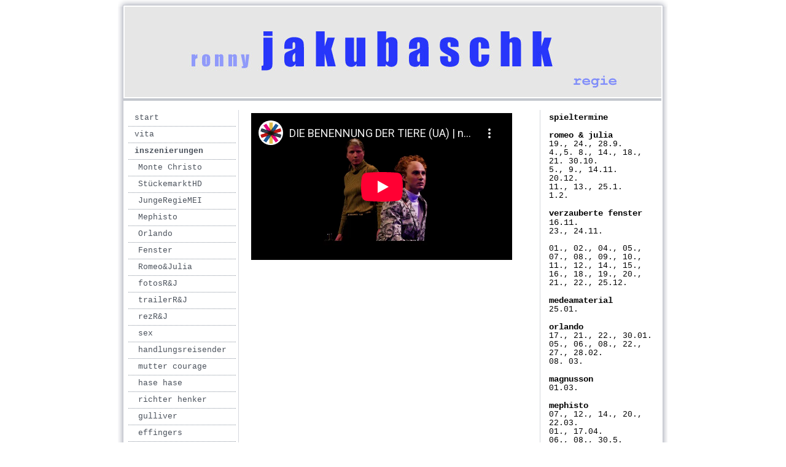

--- FILE ---
content_type: text/html; charset=UTF-8
request_url: https://www.ronnyjakubaschk.de/inszenierungen/benennung-der-tiere/trailer-tiere/
body_size: 6727
content:
<!DOCTYPE html>
<html lang="de-DE"><head>
    <meta charset="utf-8"/>
    <link rel="dns-prefetch preconnect" href="https://u.jimcdn.com/" crossorigin="anonymous"/>
<link rel="dns-prefetch preconnect" href="https://assets.jimstatic.com/" crossorigin="anonymous"/>
<link rel="dns-prefetch preconnect" href="https://image.jimcdn.com" crossorigin="anonymous"/>
<meta http-equiv="X-UA-Compatible" content="IE=edge"/>
<meta name="description" content=""/>
<meta name="robots" content="index, follow, archive"/>
<meta property="st:section" content=""/>
<meta name="generator" content="Jimdo Creator"/>
<meta name="twitter:title" content="trailer tiere"/>
<meta name="twitter:description" content="-"/>
<meta name="twitter:card" content="summary_large_image"/>
<meta property="og:url" content="http://www.ronnyjakubaschk.de/inszenierungen/benennung-der-tiere/trailer-tiere/"/>
<meta property="og:title" content="trailer tiere"/>
<meta property="og:description" content=""/>
<meta property="og:type" content="website"/>
<meta property="og:locale" content="de_DE"/>
<meta property="og:site_name" content="Ronny Jakubaschk, Regisseur"/><title>trailer tiere - Ronny Jakubaschk, Regisseur</title>
<link rel="icon" type="image/png" href="[data-uri]"/>
    
<link rel="canonical" href="https://www.ronnyjakubaschk.de/inszenierungen/benennung-der-tiere/trailer-tiere/"/>

        <script src="https://assets.jimstatic.com/ckies.js.7c38a5f4f8d944ade39b.js"></script>

        <script src="https://assets.jimstatic.com/cookieControl.js.b05bf5f4339fa83b8e79.js"></script>
    <script>window.CookieControlSet.setToOff();</script>

    <style>html,body{margin:0}.hidden{display:none}.n{padding:5px}#emotion-header{position:relative}#emotion-header-logo,#emotion-header-title{position:absolute}</style>

        <link href="https://u.jimcdn.com/cms/o/s5f70012026aab8ac/layout/lc69b048e509125d1/css/main.css?t=1768571070" rel="stylesheet" type="text/css" id="jimdo_main_css"/>
    <link href="https://u.jimcdn.com/cms/o/s5f70012026aab8ac/layout/lc69b048e509125d1/css/layout.css?t=1481798907" rel="stylesheet" type="text/css" id="jimdo_layout_css"/>
    <link href="https://u.jimcdn.com/cms/o/s5f70012026aab8ac/layout/lc69b048e509125d1/css/font.css?t=1768571070" rel="stylesheet" type="text/css" id="jimdo_font_css"/>
<script>     /* <![CDATA[ */     /*!  loadCss [c]2014 @scottjehl, Filament Group, Inc.  Licensed MIT */     window.loadCSS = window.loadCss = function(e,n,t){var r,l=window.document,a=l.createElement("link");if(n)r=n;else{var i=(l.body||l.getElementsByTagName("head")[0]).childNodes;r=i[i.length-1]}var o=l.styleSheets;a.rel="stylesheet",a.href=e,a.media="only x",r.parentNode.insertBefore(a,n?r:r.nextSibling);var d=function(e){for(var n=a.href,t=o.length;t--;)if(o[t].href===n)return e.call(a);setTimeout(function(){d(e)})};return a.onloadcssdefined=d,d(function(){a.media=t||"all"}),a};     window.onloadCSS = function(n,o){n.onload=function(){n.onload=null,o&&o.call(n)},"isApplicationInstalled"in navigator&&"onloadcssdefined"in n&&n.onloadcssdefined(o)}     /* ]]> */ </script>     <script>
// <![CDATA[
onloadCSS(loadCss('https://assets.jimstatic.com/web_oldtemplate.css.d393d7df0e0c7cad1d200e41d59a2045.css') , function() {
    this.id = 'jimdo_web_css';
});
// ]]>
</script>
<link href="https://assets.jimstatic.com/web_oldtemplate.css.d393d7df0e0c7cad1d200e41d59a2045.css" rel="preload" as="style"/>
<noscript>
<link href="https://assets.jimstatic.com/web_oldtemplate.css.d393d7df0e0c7cad1d200e41d59a2045.css" rel="stylesheet"/>
</noscript>
    <script>
    //<![CDATA[
        var jimdoData = {"isTestserver":false,"isLcJimdoCom":false,"isJimdoHelpCenter":false,"isProtectedPage":false,"cstok":"","cacheJsKey":"7093479d026ccfbb48d2a101aeac5fbd70d2cc12","cacheCssKey":"7093479d026ccfbb48d2a101aeac5fbd70d2cc12","cdnUrl":"https:\/\/assets.jimstatic.com\/","minUrl":"https:\/\/assets.jimstatic.com\/app\/cdn\/min\/file\/","authUrl":"https:\/\/a.jimdo.com\/","webPath":"https:\/\/www.ronnyjakubaschk.de\/","appUrl":"https:\/\/a.jimdo.com\/","cmsLanguage":"de_DE","isFreePackage":false,"mobile":false,"isDevkitTemplateUsed":false,"isTemplateResponsive":false,"websiteId":"s5f70012026aab8ac","pageId":3146152925,"packageId":2,"shop":{"deliveryTimeTexts":{"1":"1 - 3 Tage Lieferzeit","2":"3 - 5 Tage Lieferzeit","3":"5 - 8 Tage Lieferzeit"},"checkoutButtonText":"Zur Kasse","isReady":false,"currencyFormat":{"pattern":"#,##0.00 \u00a4","convertedPattern":"#,##0.00 $","symbols":{"GROUPING_SEPARATOR":".","DECIMAL_SEPARATOR":",","CURRENCY_SYMBOL":"\u20ac"}},"currencyLocale":"de_DE"},"tr":{"gmap":{"searchNotFound":"Die angegebene Adresse konnte nicht gefunden werden.","routeNotFound":"Die Anfahrtsroute konnte nicht berechnet werden. M\u00f6gliche Gr\u00fcnde: Die Startadresse ist zu ungenau oder zu weit von der Zieladresse entfernt."},"shop":{"checkoutSubmit":{"next":"N\u00e4chster Schritt","wait":"Bitte warten"},"paypalError":"Da ist leider etwas schiefgelaufen. Bitte versuche es erneut!","cartBar":"Zum Warenkorb","maintenance":"Dieser Shop ist vor\u00fcbergehend leider nicht erreichbar. Bitte probieren Sie es sp\u00e4ter noch einmal.","addToCartOverlay":{"productInsertedText":"Der Artikel wurde dem Warenkorb hinzugef\u00fcgt.","continueShoppingText":"Weiter einkaufen","reloadPageText":"neu laden"},"notReadyText":"Dieser Shop ist noch nicht vollst\u00e4ndig eingerichtet.","numLeftText":"Mehr als {:num} Exemplare dieses Artikels sind z.Z. leider nicht verf\u00fcgbar.","oneLeftText":"Es ist leider nur noch ein Exemplar dieses Artikels verf\u00fcgbar."},"common":{"timeout":"Es ist ein Fehler aufgetreten. Die von dir ausgew\u00e4hlte Aktion wurde abgebrochen. Bitte versuche es in ein paar Minuten erneut."},"form":{"badRequest":"Es ist ein Fehler aufgetreten: Die Eingaben konnten leider nicht \u00fcbermittelt werden. Bitte versuche es sp\u00e4ter noch einmal!"}},"jQuery":"jimdoGen002","isJimdoMobileApp":false,"bgConfig":null,"bgFullscreen":null,"responsiveBreakpointLandscape":767,"responsiveBreakpointPortrait":480,"copyableHeadlineLinks":false,"tocGeneration":false,"googlemapsConsoleKey":false,"loggingForAnalytics":false,"loggingForPredefinedPages":false,"isFacebookPixelIdEnabled":false,"userAccountId":"53eb9394-a6c8-4881-925d-5dbd1e707b33"};
    // ]]>
</script>

     <script> (function(window) { 'use strict'; var regBuff = window.__regModuleBuffer = []; var regModuleBuffer = function() { var args = [].slice.call(arguments); regBuff.push(args); }; if (!window.regModule) { window.regModule = regModuleBuffer; } })(window); </script>
    <script src="https://assets.jimstatic.com/web.js.24f3cfbc36a645673411.js" async="true"></script>
    <script src="https://assets.jimstatic.com/at.js.62588d64be2115a866ce.js"></script>

<script type="text/javascript">
//<![CDATA[
function showText(index) {
    document.getElementById('link' + index).style.display = 'none';
    document.getElementById('text' + index).style.display = 'block';
}
//]]>
</script>
    
</head>

<body class="body cc-page cc-pagemode-default cc-content-parent" id="page-3146152925">

<div id="cc-inner" class="cc-content-parent">
<div id="cc-tp-container" class="cc-content-parent">		

	<div id="cc-tp-top"></div>
	<div id="cc-tp-wrapper" class="cc-content-parent">
		<div id="cc-tp-header"><div class="cc-tp-gutter">
<div id="emotion-header" data-action="emoHeader" style="background: #FDFCFC;width: 874px; height: 147px;">
            <a href="https://www.ronnyjakubaschk.de/" style="border: 0; text-decoration: none; cursor: pointer;">
    
    <img src="https://u.jimcdn.com/cms/o/s5f70012026aab8ac/emotion/crop/header.jpg?t=1279370823" id="emotion-header-img" alt=""/>



    


    <strong id="emotion-header-title" style="             left: 2%;             top: 2%;             font:  bold 11px/120% 'Courier New', Courier, mono;             color: #1D353F;                             display: none;                         "></strong>
            </a>
        </div>

</div></div>
		<div class="cc-tp-gradient cc-content-parent">	
			<div class="cc-tp-lines cc-content-parent">
				
				<div id="cc-tp-navigation"><div class="cc-tp-gutter"><div data-container="navigation"><div class="j-nav-variant-standard"><ul id="mainNav1" class="mainNav1"><li id="cc-nav-view-187505916"><a href="/" class="level_1"><span>start</span></a></li><li id="cc-nav-view-180203916"><a href="/vita/" class="level_1"><span>vita</span></a></li><li id="cc-nav-view-180204316"><a href="/inszenierungen/" class="parent level_1"><span>inszenierungen</span></a></li><li><ul id="mainNav2" class="mainNav2"><li id="cc-nav-view-3320367125"><a href="/inszenierungen/monte-christo/" class="level_2"><span>Monte Christo</span></a></li><li id="cc-nav-view-3320368825"><a href="/inszenierungen/stückemarkthd/" class="level_2"><span>StückemarktHD</span></a></li><li id="cc-nav-view-3320368725"><a href="/inszenierungen/jungeregiemei/" class="level_2"><span>JungeRegieMEI</span></a></li><li id="cc-nav-view-3320368625"><a href="/inszenierungen/mephisto/" class="level_2"><span>Mephisto</span></a></li><li id="cc-nav-view-3320368225"><a href="/inszenierungen/orlando/" class="level_2"><span>Orlando</span></a></li><li id="cc-nav-view-3320367825"><a href="/inszenierungen/fenster/" class="level_2"><span>Fenster</span></a></li><li id="cc-nav-view-3320367425"><a href="/inszenierungen/romeo-julia/" class="level_2"><span>Romeo&amp;Julia</span></a></li><li id="cc-nav-view-3320367325"><a href="/inszenierungen/fotosr-j/" class="level_2"><span>fotosR&amp;J</span></a></li><li id="cc-nav-view-3320367225"><a href="/inszenierungen/trailerr-j/" class="level_2"><span>trailerR&amp;J</span></a></li><li id="cc-nav-view-3320369225"><a href="/inszenierungen/rezr-j/" class="level_2"><span>rezR&amp;J</span></a></li><li id="cc-nav-view-3313950625"><a href="/inszenierungen/sex/" class="level_2"><span>sex</span></a></li><li id="cc-nav-view-3313950525"><a href="/inszenierungen/handlungsreisender/" class="level_2"><span>handlungsreisender</span></a></li><li id="cc-nav-view-3313950425"><a href="/inszenierungen/mutter-courage/" class="level_2"><span>mutter courage</span></a></li><li id="cc-nav-view-3313950325"><a href="/inszenierungen/hase-hase/" class="level_2"><span>hase hase</span></a></li><li id="cc-nav-view-3313950225"><a href="/inszenierungen/richter-henker/" class="level_2"><span>richter henker</span></a></li><li id="cc-nav-view-3307926325"><a href="/inszenierungen/gulliver/" class="level_2"><span>gulliver</span></a></li><li id="cc-nav-view-3307926625"><a href="/inszenierungen/effingers/" class="level_2"><span>effingers</span></a></li><li id="cc-nav-view-3307926525"><a href="/inszenierungen/real-madrid/" class="level_2"><span>real madrid</span></a></li><li id="cc-nav-view-3307926425"><a href="/inszenierungen/kohlhaas/" class="level_2"><span>kohlhaas</span></a></li><li id="cc-nav-view-3307926825"><a href="/inszenierungen/asyl-im-paradies/" class="level_2"><span>asyl im paradies</span></a></li><li id="cc-nav-view-3297942525"><a href="/inszenierungen/minna/" class="level_2"><span>minna</span></a></li><li id="cc-nav-view-3297942625"><a href="/inszenierungen/frei/" class="level_2"><span>frei</span></a></li><li id="cc-nav-view-3297942725"><a href="/inszenierungen/galilei/" class="level_2"><span>galilei</span></a></li><li id="cc-nav-view-3297942925"><a href="/inszenierungen/feuer/" class="level_2"><span>feuer</span></a></li><li id="cc-nav-view-3281571925"><a href="/inszenierungen/cyrano/" class="level_2"><span>cyrano</span></a></li><li id="cc-nav-view-3281572125"><a href="/inszenierungen/vermaechtnis/" class="level_2"><span>vermaechtnis</span></a></li><li id="cc-nav-view-3281572025"><a href="/inszenierungen/ueberleben/" class="level_2"><span>ueberleben</span></a></li><li id="cc-nav-view-3201984425"><a href="/inszenierungen/was-ihr-wollt/" class="level_2"><span>was ihr wollt</span></a></li><li id="cc-nav-view-3274963625"><a href="/inszenierungen/nt-geburtstag/" class="level_2"><span>nt geburtstag</span></a></li><li id="cc-nav-view-3274963525"><a href="/inszenierungen/wurzeln-film/" class="level_2"><span>wurzeln film</span></a></li><li id="cc-nav-view-3274963425"><a href="/inszenierungen/wurzeln-buch/" class="level_2"><span>wurzeln buch</span></a></li><li id="cc-nav-view-3274963325"><a href="/inszenierungen/240-plaetze/" class="level_2"><span>240 plaetze</span></a></li><li id="cc-nav-view-3246310025"><a href="/inszenierungen/schimmelreiter/" class="level_2"><span>schimmelreiter</span></a></li><li id="cc-nav-view-3246310125"><a href="/inszenierungen/münchhausen/" class="level_2"><span>münchhausen</span></a></li><li id="cc-nav-view-3246310225"><a href="/inszenierungen/schaf-1/" class="level_2"><span>schaf</span></a></li><li id="cc-nav-view-3246310325"><a href="/inszenierungen/transit/" class="level_2"><span>transit</span></a></li><li id="cc-nav-view-3215962325"><a href="/inszenierungen/bar-jeder-kunst/" class="level_2"><span>bar jeder kunst</span></a></li><li id="cc-nav-view-3201983925"><a href="/inszenierungen/öffentliches-ärgernis/" class="level_2"><span>öffentliches ärgernis</span></a></li><li id="cc-nav-view-3215961725"><a href="/inszenierungen/junge-auf-dem-baum/" class="level_2"><span>junge auf dem baum</span></a></li><li id="cc-nav-view-3209211025"><a href="/inszenierungen/mass-fuer-mass/" class="level_2"><span>mass fuer mass</span></a></li><li id="cc-nav-view-3201983825"><a href="/inszenierungen/nathan/" class="level_2"><span>nathan</span></a></li><li id="cc-nav-view-3201983725"><a href="/inszenierungen/stille-trabanten/" class="level_2"><span>stille trabanten</span></a></li><li id="cc-nav-view-3146151225"><a href="/inszenierungen/benennung-der-tiere/" class="parent level_2"><span>benennung der tiere</span></a></li><li><ul id="mainNav3" class="mainNav3"><li id="cc-nav-view-3146152825"><a href="/inszenierungen/benennung-der-tiere/fotos-tiere/" class="level_3"><span>fotos tiere</span></a></li><li id="cc-nav-view-3146153025"><a href="/inszenierungen/benennung-der-tiere/presse-tiere/" class="level_3"><span>presse tiere</span></a></li><li id="cc-nav-view-3146152925"><a href="/inszenierungen/benennung-der-tiere/trailer-tiere/" class="current level_3"><span>trailer tiere</span></a></li></ul></li><li id="cc-nav-view-3146151125"><a href="/inszenierungen/besuch-der-alten-dame/" class="level_2"><span>besuch der  alten dame</span></a></li><li id="cc-nav-view-3146151325"><a href="/inszenierungen/kabale-und-liebe/" class="level_2"><span>kabale und liebe</span></a></li><li id="cc-nav-view-3146151425"><a href="/inszenierungen/mamma-medea/" class="level_2"><span>mamma medea</span></a></li><li id="cc-nav-view-3029919625"><a href="/inszenierungen/effi-briest/" class="level_2"><span>effi briest</span></a></li><li id="cc-nav-view-3186096625"><a href="/inszenierungen/literaturhaus/" class="level_2"><span>literaturhaus</span></a></li><li id="cc-nav-view-3029920625"><a href="/inszenierungen/verwandlung/" class="level_2"><span>verwandlung</span></a></li><li id="cc-nav-view-3029920425"><a href="/inszenierungen/johanna/" class="level_2"><span>johanna</span></a></li><li id="cc-nav-view-3029920325"><a href="/inszenierungen/blechtrommel/" class="level_2"><span>blechtrommel</span></a></li><li id="cc-nav-view-3029920225"><a href="/inszenierungen/safe-places/" class="level_2"><span>safe places</span></a></li><li id="cc-nav-view-3147953625"><a href="/inszenierungen/endspiel/" class="level_2"><span>endspiel</span></a></li></ul></li><li id="cc-nav-view-214990616"><a href="/aktuell/" class="level_1"><span>aktuell</span></a></li><li id="cc-nav-view-185164116"><a href="/festivals/" class="level_1"><span>festivals</span></a></li><li id="cc-nav-view-180204816"><a href="/kontakt/" class="level_1"><span>kontakt</span></a></li></ul></div></div></div></div>
				<div id="cc-tp-content" class="cc-content-parent"><div class="cc-tp-gutter cc-content-parent"><div id="content_area" data-container="content"><div id="content_start"></div>
        
        <div id="cc-matrix-5423409925"><div id="cc-m-19419188925" class="j-module n j-video "><div class="cc-m-video-gutter cc-m-video-align-left cc-m-video-ratio-2" style="width: 425px;">
    <div class="cc-m-video-wrapper">
<iframe id="cc-m-video-youtu-container-19419188925" class="cc-m-video-youtu-container cc-m-video-container" frameborder="0" allowfullscreen="true" style="border: 0;" src="https://www.youtube-nocookie.com/embed/asmYTl8kTok?wmode=transparent&amp;vq=hd1080">
</iframe>
        <div class="cc-m-video-overlay"></div>
    </div>

</div>

<div class="cc-clear"></div>

<script id="cc-m-reg-19419188925">// <![CDATA[

    window.regModule("module_video", {"variant":"default","id":19419188925,"maxwidth":1920,"maxheight":1200,"minwidth":100,"minheight":100,"useContentSize":0,"isVideoValid":true,"align":"left","height":"239","width":"425","ratioIndex":2});
// ]]>
</script></div></div>
        
        </div></div></div>		
				<div id="cc-tp-sidebar"><div class="cc-tp-gutter"><div data-container="sidebar"><div id="cc-matrix-313914516"><div id="cc-m-5634281816" class="j-module n j-text "><p style="text-align: left;">
    <strong><span style="font-size: 14px;">spieltermine</span></strong>
</p>

<p style="text-align: left;">
     
</p>

<p style="text-align: left;">
    <strong><span style="font-size: 14px;">romeo &amp; julia</span></strong>
</p>

<p class="MsoNormal">
    19., 24., 28.9.<br/>
    4.,5. 8., 14., 18., 21. 30.10.<br/>
    5., 9., 14.11.<br/>
    20.12.<br/>
    11., 13., 25.1.<br/>
    1.2.
</p>

<p style="text-align: left;">
     
</p>

<p style="text-align: left;">
    <strong><span style="font-size: 14px;">verzauberte fenster</span></strong>
</p>

<p style="text-align: left;">
    <span style="font-size: 14px;">16.11.</span>
</p>

<p class="MsoNormal">
    23., 24.11.
</p>

<p>
     
</p>

<p class="MsoNormal">
    01., 02., 04., 05., 07., 08., 09., 10., 11., 12., 14., 15., 16., 18., 19., 20., 21., 22., 25.12.
</p>

<p class="MsoNormal">
     
</p>

<p class="MsoNormal">
    <span style="font-size: 14px;"><strong>medeamaterial</strong></span>
</p>

<p class="MsoNormal">
    25.01.
</p>

<p style="text-align: left;">
     
</p>

<p style="text-align: left;">
    <strong><span style="font-size: 14px;">orlando</span></strong>
</p>

<p class="MsoNormal">
    17., 21., 22., 30.01.<br/>
    05., 06., 08., 22., 27., 28.02.<br/>
    08. 03.
</p>

<p class="MsoNormal">
     
</p>

<p class="MsoNormal">
    <span style="font-size: 14px;"><strong>magnusson</strong></span>
</p>

<p class="MsoNormal">
    01.03.
</p>

<p style="text-align: left;">
     
</p>

<p style="text-align: left;">
    <strong><span style="font-size: 14px;">mephisto</span></strong>
</p>

<p class="MsoNormal">
    07., 12., 14., 20., 22.03.<br/>
    01., 17.04.<br/>
    06., 08., 30.5.<br/>
    12., 18.06.<br/>
    02.07.
</p>

<p class="MsoNormal">
     
</p>

<p style="text-align: left;">
    <strong><span style="font-size: 14px;">monte christo</span></strong>
</p>

<p style="text-align: left;">
    <span style="font-size: 14px;">19.06.</span>
</p>

<p style="text-align: left;">
     
</p>

<p style="text-align: left;">
    <strong><span style="font-size: 14px;">asyl im paradies</span></strong>
</p>

<p class="MsoNormal">
    12., 26.10.<br/>
    23.11.<br/>
    04.12.<br/>
    10., 31.01.<br/>
    22.02.<br/>
    06.04.
</p>

<p style="text-align: left;">
    <span style="background-color: initial;">17.06.26</span> 
</p></div><div id="cc-m-5507815916" class="j-module n j-text "><p>
    <strong><br/></strong>
</p></div></div></div></div></div>
				<div class="c"></div>		
				
			</div> <!-- eo: div#lines -->
		</div> <!-- eo: div#gradient -->
		<div id="cc-tp-footer"><div class="cc-tp-gutter"><div id="contentfooter" data-container="footer">

    
    <div class="leftrow">
        <a href="/about/">Impressum</a> | <a href="//www.ronnyjakubaschk.de/j/privacy">Datenschutz</a> | <a href="/sitemap/">Sitemap</a>    </div>

    <div class="rightrow">
            
    <span class="loggedout">
        <a rel="nofollow" id="login" href="/login">Anmelden</a>
    </span>

<span class="loggedin">
    <a rel="nofollow" id="logout" target="_top" href="https://cms.e.jimdo.com/app/cms/logout.php">
        Abmelden    </a>
    |
    <a rel="nofollow" id="edit" target="_top" href="https://a.jimdo.com/app/auth/signin/jumpcms/?page=3146152925">Bearbeiten</a>
</span>
        </div>

    
</div>
</div></div>
	</div> <!-- eo: div#wrapper -->
	<div id="cc-tp-btm"></div>

</div> <!-- eo: div#container -->
</div>    <script type="text/javascript">
//<![CDATA[
addAutomatedTracking('creator.website', track_anon);
//]]>
</script>
    
<div id="loginbox" class="hidden">

    <div id="loginbox-header">

    <a class="cc-close" title="Dieses Element zuklappen" href="#">zuklappen</a>

    <div class="c"></div>

</div>

<div id="loginbox-content">

        <div id="resendpw"></div>

        <div id="loginboxOuter"></div>
    </div>
</div>
<div id="loginbox-darklayer" class="hidden"></div>
<script>// <![CDATA[

    window.regModule("web_login", {"url":"https:\/\/www.ronnyjakubaschk.de\/","pageId":3146152925});
// ]]>
</script>




</body>
</html>


--- FILE ---
content_type: text/html; charset=utf-8
request_url: https://www.youtube-nocookie.com/embed/asmYTl8kTok?wmode=transparent&vq=hd1080
body_size: 46459
content:
<!DOCTYPE html><html lang="en" dir="ltr" data-cast-api-enabled="true"><head><meta name="viewport" content="width=device-width, initial-scale=1"><script nonce="lVYFtL5LOtLEwYqIlaQbGg">if ('undefined' == typeof Symbol || 'undefined' == typeof Symbol.iterator) {delete Array.prototype.entries;}</script><style name="www-roboto" nonce="Ayy780NX_tVoxo--8SSotQ">@font-face{font-family:'Roboto';font-style:normal;font-weight:400;font-stretch:100%;src:url(//fonts.gstatic.com/s/roboto/v48/KFO7CnqEu92Fr1ME7kSn66aGLdTylUAMa3GUBHMdazTgWw.woff2)format('woff2');unicode-range:U+0460-052F,U+1C80-1C8A,U+20B4,U+2DE0-2DFF,U+A640-A69F,U+FE2E-FE2F;}@font-face{font-family:'Roboto';font-style:normal;font-weight:400;font-stretch:100%;src:url(//fonts.gstatic.com/s/roboto/v48/KFO7CnqEu92Fr1ME7kSn66aGLdTylUAMa3iUBHMdazTgWw.woff2)format('woff2');unicode-range:U+0301,U+0400-045F,U+0490-0491,U+04B0-04B1,U+2116;}@font-face{font-family:'Roboto';font-style:normal;font-weight:400;font-stretch:100%;src:url(//fonts.gstatic.com/s/roboto/v48/KFO7CnqEu92Fr1ME7kSn66aGLdTylUAMa3CUBHMdazTgWw.woff2)format('woff2');unicode-range:U+1F00-1FFF;}@font-face{font-family:'Roboto';font-style:normal;font-weight:400;font-stretch:100%;src:url(//fonts.gstatic.com/s/roboto/v48/KFO7CnqEu92Fr1ME7kSn66aGLdTylUAMa3-UBHMdazTgWw.woff2)format('woff2');unicode-range:U+0370-0377,U+037A-037F,U+0384-038A,U+038C,U+038E-03A1,U+03A3-03FF;}@font-face{font-family:'Roboto';font-style:normal;font-weight:400;font-stretch:100%;src:url(//fonts.gstatic.com/s/roboto/v48/KFO7CnqEu92Fr1ME7kSn66aGLdTylUAMawCUBHMdazTgWw.woff2)format('woff2');unicode-range:U+0302-0303,U+0305,U+0307-0308,U+0310,U+0312,U+0315,U+031A,U+0326-0327,U+032C,U+032F-0330,U+0332-0333,U+0338,U+033A,U+0346,U+034D,U+0391-03A1,U+03A3-03A9,U+03B1-03C9,U+03D1,U+03D5-03D6,U+03F0-03F1,U+03F4-03F5,U+2016-2017,U+2034-2038,U+203C,U+2040,U+2043,U+2047,U+2050,U+2057,U+205F,U+2070-2071,U+2074-208E,U+2090-209C,U+20D0-20DC,U+20E1,U+20E5-20EF,U+2100-2112,U+2114-2115,U+2117-2121,U+2123-214F,U+2190,U+2192,U+2194-21AE,U+21B0-21E5,U+21F1-21F2,U+21F4-2211,U+2213-2214,U+2216-22FF,U+2308-230B,U+2310,U+2319,U+231C-2321,U+2336-237A,U+237C,U+2395,U+239B-23B7,U+23D0,U+23DC-23E1,U+2474-2475,U+25AF,U+25B3,U+25B7,U+25BD,U+25C1,U+25CA,U+25CC,U+25FB,U+266D-266F,U+27C0-27FF,U+2900-2AFF,U+2B0E-2B11,U+2B30-2B4C,U+2BFE,U+3030,U+FF5B,U+FF5D,U+1D400-1D7FF,U+1EE00-1EEFF;}@font-face{font-family:'Roboto';font-style:normal;font-weight:400;font-stretch:100%;src:url(//fonts.gstatic.com/s/roboto/v48/KFO7CnqEu92Fr1ME7kSn66aGLdTylUAMaxKUBHMdazTgWw.woff2)format('woff2');unicode-range:U+0001-000C,U+000E-001F,U+007F-009F,U+20DD-20E0,U+20E2-20E4,U+2150-218F,U+2190,U+2192,U+2194-2199,U+21AF,U+21E6-21F0,U+21F3,U+2218-2219,U+2299,U+22C4-22C6,U+2300-243F,U+2440-244A,U+2460-24FF,U+25A0-27BF,U+2800-28FF,U+2921-2922,U+2981,U+29BF,U+29EB,U+2B00-2BFF,U+4DC0-4DFF,U+FFF9-FFFB,U+10140-1018E,U+10190-1019C,U+101A0,U+101D0-101FD,U+102E0-102FB,U+10E60-10E7E,U+1D2C0-1D2D3,U+1D2E0-1D37F,U+1F000-1F0FF,U+1F100-1F1AD,U+1F1E6-1F1FF,U+1F30D-1F30F,U+1F315,U+1F31C,U+1F31E,U+1F320-1F32C,U+1F336,U+1F378,U+1F37D,U+1F382,U+1F393-1F39F,U+1F3A7-1F3A8,U+1F3AC-1F3AF,U+1F3C2,U+1F3C4-1F3C6,U+1F3CA-1F3CE,U+1F3D4-1F3E0,U+1F3ED,U+1F3F1-1F3F3,U+1F3F5-1F3F7,U+1F408,U+1F415,U+1F41F,U+1F426,U+1F43F,U+1F441-1F442,U+1F444,U+1F446-1F449,U+1F44C-1F44E,U+1F453,U+1F46A,U+1F47D,U+1F4A3,U+1F4B0,U+1F4B3,U+1F4B9,U+1F4BB,U+1F4BF,U+1F4C8-1F4CB,U+1F4D6,U+1F4DA,U+1F4DF,U+1F4E3-1F4E6,U+1F4EA-1F4ED,U+1F4F7,U+1F4F9-1F4FB,U+1F4FD-1F4FE,U+1F503,U+1F507-1F50B,U+1F50D,U+1F512-1F513,U+1F53E-1F54A,U+1F54F-1F5FA,U+1F610,U+1F650-1F67F,U+1F687,U+1F68D,U+1F691,U+1F694,U+1F698,U+1F6AD,U+1F6B2,U+1F6B9-1F6BA,U+1F6BC,U+1F6C6-1F6CF,U+1F6D3-1F6D7,U+1F6E0-1F6EA,U+1F6F0-1F6F3,U+1F6F7-1F6FC,U+1F700-1F7FF,U+1F800-1F80B,U+1F810-1F847,U+1F850-1F859,U+1F860-1F887,U+1F890-1F8AD,U+1F8B0-1F8BB,U+1F8C0-1F8C1,U+1F900-1F90B,U+1F93B,U+1F946,U+1F984,U+1F996,U+1F9E9,U+1FA00-1FA6F,U+1FA70-1FA7C,U+1FA80-1FA89,U+1FA8F-1FAC6,U+1FACE-1FADC,U+1FADF-1FAE9,U+1FAF0-1FAF8,U+1FB00-1FBFF;}@font-face{font-family:'Roboto';font-style:normal;font-weight:400;font-stretch:100%;src:url(//fonts.gstatic.com/s/roboto/v48/KFO7CnqEu92Fr1ME7kSn66aGLdTylUAMa3OUBHMdazTgWw.woff2)format('woff2');unicode-range:U+0102-0103,U+0110-0111,U+0128-0129,U+0168-0169,U+01A0-01A1,U+01AF-01B0,U+0300-0301,U+0303-0304,U+0308-0309,U+0323,U+0329,U+1EA0-1EF9,U+20AB;}@font-face{font-family:'Roboto';font-style:normal;font-weight:400;font-stretch:100%;src:url(//fonts.gstatic.com/s/roboto/v48/KFO7CnqEu92Fr1ME7kSn66aGLdTylUAMa3KUBHMdazTgWw.woff2)format('woff2');unicode-range:U+0100-02BA,U+02BD-02C5,U+02C7-02CC,U+02CE-02D7,U+02DD-02FF,U+0304,U+0308,U+0329,U+1D00-1DBF,U+1E00-1E9F,U+1EF2-1EFF,U+2020,U+20A0-20AB,U+20AD-20C0,U+2113,U+2C60-2C7F,U+A720-A7FF;}@font-face{font-family:'Roboto';font-style:normal;font-weight:400;font-stretch:100%;src:url(//fonts.gstatic.com/s/roboto/v48/KFO7CnqEu92Fr1ME7kSn66aGLdTylUAMa3yUBHMdazQ.woff2)format('woff2');unicode-range:U+0000-00FF,U+0131,U+0152-0153,U+02BB-02BC,U+02C6,U+02DA,U+02DC,U+0304,U+0308,U+0329,U+2000-206F,U+20AC,U+2122,U+2191,U+2193,U+2212,U+2215,U+FEFF,U+FFFD;}@font-face{font-family:'Roboto';font-style:normal;font-weight:500;font-stretch:100%;src:url(//fonts.gstatic.com/s/roboto/v48/KFO7CnqEu92Fr1ME7kSn66aGLdTylUAMa3GUBHMdazTgWw.woff2)format('woff2');unicode-range:U+0460-052F,U+1C80-1C8A,U+20B4,U+2DE0-2DFF,U+A640-A69F,U+FE2E-FE2F;}@font-face{font-family:'Roboto';font-style:normal;font-weight:500;font-stretch:100%;src:url(//fonts.gstatic.com/s/roboto/v48/KFO7CnqEu92Fr1ME7kSn66aGLdTylUAMa3iUBHMdazTgWw.woff2)format('woff2');unicode-range:U+0301,U+0400-045F,U+0490-0491,U+04B0-04B1,U+2116;}@font-face{font-family:'Roboto';font-style:normal;font-weight:500;font-stretch:100%;src:url(//fonts.gstatic.com/s/roboto/v48/KFO7CnqEu92Fr1ME7kSn66aGLdTylUAMa3CUBHMdazTgWw.woff2)format('woff2');unicode-range:U+1F00-1FFF;}@font-face{font-family:'Roboto';font-style:normal;font-weight:500;font-stretch:100%;src:url(//fonts.gstatic.com/s/roboto/v48/KFO7CnqEu92Fr1ME7kSn66aGLdTylUAMa3-UBHMdazTgWw.woff2)format('woff2');unicode-range:U+0370-0377,U+037A-037F,U+0384-038A,U+038C,U+038E-03A1,U+03A3-03FF;}@font-face{font-family:'Roboto';font-style:normal;font-weight:500;font-stretch:100%;src:url(//fonts.gstatic.com/s/roboto/v48/KFO7CnqEu92Fr1ME7kSn66aGLdTylUAMawCUBHMdazTgWw.woff2)format('woff2');unicode-range:U+0302-0303,U+0305,U+0307-0308,U+0310,U+0312,U+0315,U+031A,U+0326-0327,U+032C,U+032F-0330,U+0332-0333,U+0338,U+033A,U+0346,U+034D,U+0391-03A1,U+03A3-03A9,U+03B1-03C9,U+03D1,U+03D5-03D6,U+03F0-03F1,U+03F4-03F5,U+2016-2017,U+2034-2038,U+203C,U+2040,U+2043,U+2047,U+2050,U+2057,U+205F,U+2070-2071,U+2074-208E,U+2090-209C,U+20D0-20DC,U+20E1,U+20E5-20EF,U+2100-2112,U+2114-2115,U+2117-2121,U+2123-214F,U+2190,U+2192,U+2194-21AE,U+21B0-21E5,U+21F1-21F2,U+21F4-2211,U+2213-2214,U+2216-22FF,U+2308-230B,U+2310,U+2319,U+231C-2321,U+2336-237A,U+237C,U+2395,U+239B-23B7,U+23D0,U+23DC-23E1,U+2474-2475,U+25AF,U+25B3,U+25B7,U+25BD,U+25C1,U+25CA,U+25CC,U+25FB,U+266D-266F,U+27C0-27FF,U+2900-2AFF,U+2B0E-2B11,U+2B30-2B4C,U+2BFE,U+3030,U+FF5B,U+FF5D,U+1D400-1D7FF,U+1EE00-1EEFF;}@font-face{font-family:'Roboto';font-style:normal;font-weight:500;font-stretch:100%;src:url(//fonts.gstatic.com/s/roboto/v48/KFO7CnqEu92Fr1ME7kSn66aGLdTylUAMaxKUBHMdazTgWw.woff2)format('woff2');unicode-range:U+0001-000C,U+000E-001F,U+007F-009F,U+20DD-20E0,U+20E2-20E4,U+2150-218F,U+2190,U+2192,U+2194-2199,U+21AF,U+21E6-21F0,U+21F3,U+2218-2219,U+2299,U+22C4-22C6,U+2300-243F,U+2440-244A,U+2460-24FF,U+25A0-27BF,U+2800-28FF,U+2921-2922,U+2981,U+29BF,U+29EB,U+2B00-2BFF,U+4DC0-4DFF,U+FFF9-FFFB,U+10140-1018E,U+10190-1019C,U+101A0,U+101D0-101FD,U+102E0-102FB,U+10E60-10E7E,U+1D2C0-1D2D3,U+1D2E0-1D37F,U+1F000-1F0FF,U+1F100-1F1AD,U+1F1E6-1F1FF,U+1F30D-1F30F,U+1F315,U+1F31C,U+1F31E,U+1F320-1F32C,U+1F336,U+1F378,U+1F37D,U+1F382,U+1F393-1F39F,U+1F3A7-1F3A8,U+1F3AC-1F3AF,U+1F3C2,U+1F3C4-1F3C6,U+1F3CA-1F3CE,U+1F3D4-1F3E0,U+1F3ED,U+1F3F1-1F3F3,U+1F3F5-1F3F7,U+1F408,U+1F415,U+1F41F,U+1F426,U+1F43F,U+1F441-1F442,U+1F444,U+1F446-1F449,U+1F44C-1F44E,U+1F453,U+1F46A,U+1F47D,U+1F4A3,U+1F4B0,U+1F4B3,U+1F4B9,U+1F4BB,U+1F4BF,U+1F4C8-1F4CB,U+1F4D6,U+1F4DA,U+1F4DF,U+1F4E3-1F4E6,U+1F4EA-1F4ED,U+1F4F7,U+1F4F9-1F4FB,U+1F4FD-1F4FE,U+1F503,U+1F507-1F50B,U+1F50D,U+1F512-1F513,U+1F53E-1F54A,U+1F54F-1F5FA,U+1F610,U+1F650-1F67F,U+1F687,U+1F68D,U+1F691,U+1F694,U+1F698,U+1F6AD,U+1F6B2,U+1F6B9-1F6BA,U+1F6BC,U+1F6C6-1F6CF,U+1F6D3-1F6D7,U+1F6E0-1F6EA,U+1F6F0-1F6F3,U+1F6F7-1F6FC,U+1F700-1F7FF,U+1F800-1F80B,U+1F810-1F847,U+1F850-1F859,U+1F860-1F887,U+1F890-1F8AD,U+1F8B0-1F8BB,U+1F8C0-1F8C1,U+1F900-1F90B,U+1F93B,U+1F946,U+1F984,U+1F996,U+1F9E9,U+1FA00-1FA6F,U+1FA70-1FA7C,U+1FA80-1FA89,U+1FA8F-1FAC6,U+1FACE-1FADC,U+1FADF-1FAE9,U+1FAF0-1FAF8,U+1FB00-1FBFF;}@font-face{font-family:'Roboto';font-style:normal;font-weight:500;font-stretch:100%;src:url(//fonts.gstatic.com/s/roboto/v48/KFO7CnqEu92Fr1ME7kSn66aGLdTylUAMa3OUBHMdazTgWw.woff2)format('woff2');unicode-range:U+0102-0103,U+0110-0111,U+0128-0129,U+0168-0169,U+01A0-01A1,U+01AF-01B0,U+0300-0301,U+0303-0304,U+0308-0309,U+0323,U+0329,U+1EA0-1EF9,U+20AB;}@font-face{font-family:'Roboto';font-style:normal;font-weight:500;font-stretch:100%;src:url(//fonts.gstatic.com/s/roboto/v48/KFO7CnqEu92Fr1ME7kSn66aGLdTylUAMa3KUBHMdazTgWw.woff2)format('woff2');unicode-range:U+0100-02BA,U+02BD-02C5,U+02C7-02CC,U+02CE-02D7,U+02DD-02FF,U+0304,U+0308,U+0329,U+1D00-1DBF,U+1E00-1E9F,U+1EF2-1EFF,U+2020,U+20A0-20AB,U+20AD-20C0,U+2113,U+2C60-2C7F,U+A720-A7FF;}@font-face{font-family:'Roboto';font-style:normal;font-weight:500;font-stretch:100%;src:url(//fonts.gstatic.com/s/roboto/v48/KFO7CnqEu92Fr1ME7kSn66aGLdTylUAMa3yUBHMdazQ.woff2)format('woff2');unicode-range:U+0000-00FF,U+0131,U+0152-0153,U+02BB-02BC,U+02C6,U+02DA,U+02DC,U+0304,U+0308,U+0329,U+2000-206F,U+20AC,U+2122,U+2191,U+2193,U+2212,U+2215,U+FEFF,U+FFFD;}</style><script name="www-roboto" nonce="lVYFtL5LOtLEwYqIlaQbGg">if (document.fonts && document.fonts.load) {document.fonts.load("400 10pt Roboto", "E"); document.fonts.load("500 10pt Roboto", "E");}</script><link rel="stylesheet" href="/s/player/b95b0e7a/www-player.css" name="www-player" nonce="Ayy780NX_tVoxo--8SSotQ"><style nonce="Ayy780NX_tVoxo--8SSotQ">html {overflow: hidden;}body {font: 12px Roboto, Arial, sans-serif; background-color: #000; color: #fff; height: 100%; width: 100%; overflow: hidden; position: absolute; margin: 0; padding: 0;}#player {width: 100%; height: 100%;}h1 {text-align: center; color: #fff;}h3 {margin-top: 6px; margin-bottom: 3px;}.player-unavailable {position: absolute; top: 0; left: 0; right: 0; bottom: 0; padding: 25px; font-size: 13px; background: url(/img/meh7.png) 50% 65% no-repeat;}.player-unavailable .message {text-align: left; margin: 0 -5px 15px; padding: 0 5px 14px; border-bottom: 1px solid #888; font-size: 19px; font-weight: normal;}.player-unavailable a {color: #167ac6; text-decoration: none;}</style><script nonce="lVYFtL5LOtLEwYqIlaQbGg">var ytcsi={gt:function(n){n=(n||"")+"data_";return ytcsi[n]||(ytcsi[n]={tick:{},info:{},gel:{preLoggedGelInfos:[]}})},now:window.performance&&window.performance.timing&&window.performance.now&&window.performance.timing.navigationStart?function(){return window.performance.timing.navigationStart+window.performance.now()}:function(){return(new Date).getTime()},tick:function(l,t,n){var ticks=ytcsi.gt(n).tick;var v=t||ytcsi.now();if(ticks[l]){ticks["_"+l]=ticks["_"+l]||[ticks[l]];ticks["_"+l].push(v)}ticks[l]=
v},info:function(k,v,n){ytcsi.gt(n).info[k]=v},infoGel:function(p,n){ytcsi.gt(n).gel.preLoggedGelInfos.push(p)},setStart:function(t,n){ytcsi.tick("_start",t,n)}};
(function(w,d){function isGecko(){if(!w.navigator)return false;try{if(w.navigator.userAgentData&&w.navigator.userAgentData.brands&&w.navigator.userAgentData.brands.length){var brands=w.navigator.userAgentData.brands;var i=0;for(;i<brands.length;i++)if(brands[i]&&brands[i].brand==="Firefox")return true;return false}}catch(e){setTimeout(function(){throw e;})}if(!w.navigator.userAgent)return false;var ua=w.navigator.userAgent;return ua.indexOf("Gecko")>0&&ua.toLowerCase().indexOf("webkit")<0&&ua.indexOf("Edge")<
0&&ua.indexOf("Trident")<0&&ua.indexOf("MSIE")<0}ytcsi.setStart(w.performance?w.performance.timing.responseStart:null);var isPrerender=(d.visibilityState||d.webkitVisibilityState)=="prerender";var vName=!d.visibilityState&&d.webkitVisibilityState?"webkitvisibilitychange":"visibilitychange";if(isPrerender){var startTick=function(){ytcsi.setStart();d.removeEventListener(vName,startTick)};d.addEventListener(vName,startTick,false)}if(d.addEventListener)d.addEventListener(vName,function(){ytcsi.tick("vc")},
false);if(isGecko()){var isHidden=(d.visibilityState||d.webkitVisibilityState)=="hidden";if(isHidden)ytcsi.tick("vc")}var slt=function(el,t){setTimeout(function(){var n=ytcsi.now();el.loadTime=n;if(el.slt)el.slt()},t)};w.__ytRIL=function(el){if(!el.getAttribute("data-thumb"))if(w.requestAnimationFrame)w.requestAnimationFrame(function(){slt(el,0)});else slt(el,16)}})(window,document);
</script><script nonce="lVYFtL5LOtLEwYqIlaQbGg">var ytcfg={d:function(){return window.yt&&yt.config_||ytcfg.data_||(ytcfg.data_={})},get:function(k,o){return k in ytcfg.d()?ytcfg.d()[k]:o},set:function(){var a=arguments;if(a.length>1)ytcfg.d()[a[0]]=a[1];else{var k;for(k in a[0])ytcfg.d()[k]=a[0][k]}}};
ytcfg.set({"CLIENT_CANARY_STATE":"none","DEVICE":"cbr\u003dChrome\u0026cbrand\u003dapple\u0026cbrver\u003d131.0.0.0\u0026ceng\u003dWebKit\u0026cengver\u003d537.36\u0026cos\u003dMacintosh\u0026cosver\u003d10_15_7\u0026cplatform\u003dDESKTOP","EVENT_ID":"bwRsacTNEe2j_bkP8fGYCA","EXPERIMENT_FLAGS":{"ab_det_apb_b":true,"ab_det_apm":true,"ab_det_el_h":true,"ab_det_em_inj":true,"ab_l_sig_st":true,"ab_l_sig_st_e":true,"action_companion_center_align_description":true,"allow_skip_networkless":true,"always_send_and_write":true,"att_web_record_metrics":true,"attmusi":true,"c3_enable_button_impression_logging":true,"c3_watch_page_component":true,"cancel_pending_navs":true,"clean_up_manual_attribution_header":true,"config_age_report_killswitch":true,"cow_optimize_idom_compat":true,"csi_config_handling_infra":true,"csi_on_gel":true,"delhi_mweb_colorful_sd":true,"delhi_mweb_colorful_sd_v2":true,"deprecate_csi_has_info":true,"deprecate_pair_servlet_enabled":true,"desktop_sparkles_light_cta_button":true,"disable_cached_masthead_data":true,"disable_child_node_auto_formatted_strings":true,"disable_enf_isd":true,"disable_log_to_visitor_layer":true,"disable_pacf_logging_for_memory_limited_tv":true,"embeds_enable_eid_enforcement_for_youtube":true,"embeds_enable_info_panel_dismissal":true,"embeds_enable_pfp_always_unbranded":true,"embeds_muted_autoplay_sound_fix":true,"embeds_serve_es6_client":true,"embeds_web_nwl_disable_nocookie":true,"embeds_web_updated_shorts_definition_fix":true,"enable_active_view_display_ad_renderer_web_home":true,"enable_ad_disclosure_banner_a11y_fix":true,"enable_chips_shelf_view_model_fully_reactive":true,"enable_client_creator_goal_ticker_bar_revamp":true,"enable_client_only_wiz_direct_reactions":true,"enable_client_sli_logging":true,"enable_client_streamz_web":true,"enable_client_ve_spec":true,"enable_cloud_save_error_popup_after_retry":true,"enable_cookie_reissue_iframe":true,"enable_dai_sdf_h5_preroll":true,"enable_datasync_id_header_in_web_vss_pings":true,"enable_default_mono_cta_migration_web_client":true,"enable_dma_post_enforcement":true,"enable_docked_chat_messages":true,"enable_entity_store_from_dependency_injection":true,"enable_inline_muted_playback_on_web_search":true,"enable_inline_muted_playback_on_web_search_for_vdc":true,"enable_inline_muted_playback_on_web_search_for_vdcb":true,"enable_is_extended_monitoring":true,"enable_is_mini_app_page_active_bugfix":true,"enable_live_overlay_feed_in_live_chat":true,"enable_logging_first_user_action_after_game_ready":true,"enable_ltc_param_fetch_from_innertube":true,"enable_masthead_mweb_padding_fix":true,"enable_menu_renderer_button_in_mweb_hclr":true,"enable_mini_app_command_handler_mweb_fix":true,"enable_mini_app_iframe_loaded_logging":true,"enable_mini_guide_downloads_item":true,"enable_mixed_direction_formatted_strings":true,"enable_mweb_livestream_ui_update":true,"enable_mweb_new_caption_language_picker":true,"enable_names_handles_account_switcher":true,"enable_network_request_logging_on_game_events":true,"enable_new_paid_product_placement":true,"enable_obtaining_ppn_query_param":true,"enable_open_in_new_tab_icon_for_short_dr_for_desktop_search":true,"enable_open_yt_content":true,"enable_origin_query_parameter_bugfix":true,"enable_pause_ads_on_ytv_html5":true,"enable_payments_purchase_manager":true,"enable_pdp_icon_prefetch":true,"enable_pl_r_si_fa":true,"enable_place_pivot_url":true,"enable_playable_a11y_label_with_badge_text":true,"enable_pv_screen_modern_text":true,"enable_removing_navbar_title_on_hashtag_page_mweb":true,"enable_resetting_scroll_position_on_flow_change":true,"enable_rta_manager":true,"enable_sdf_companion_h5":true,"enable_sdf_dai_h5_midroll":true,"enable_sdf_h5_endemic_mid_post_roll":true,"enable_sdf_on_h5_unplugged_vod_midroll":true,"enable_sdf_shorts_player_bytes_h5":true,"enable_sdk_performance_network_logging":true,"enable_sending_unwrapped_game_audio_as_serialized_metadata":true,"enable_sfv_effect_pivot_url":true,"enable_shorts_new_carousel":true,"enable_skip_ad_guidance_prompt":true,"enable_skippable_ads_for_unplugged_ad_pod":true,"enable_smearing_expansion_dai":true,"enable_third_party_info":true,"enable_time_out_messages":true,"enable_timeline_view_modern_transcript_fe":true,"enable_video_display_compact_button_group_for_desktop_search":true,"enable_watch_next_pause_autoplay_lact":true,"enable_web_home_top_landscape_image_layout_level_click":true,"enable_web_tiered_gel":true,"enable_window_constrained_buy_flow_dialog":true,"enable_wiz_queue_effect_and_on_init_initial_runs":true,"enable_ypc_spinners":true,"enable_yt_ata_iframe_authuser":true,"export_networkless_options":true,"export_player_version_to_ytconfig":true,"fill_single_video_with_notify_to_lasr":true,"fix_ad_miniplayer_controls_rendering":true,"fix_ads_tracking_for_swf_config_deprecation_mweb":true,"h5_companion_enable_adcpn_macro_substitution_for_click_pings":true,"h5_inplayer_enable_adcpn_macro_substitution_for_click_pings":true,"h5_reset_cache_and_filter_before_update_masthead":true,"hide_channel_creation_title_for_mweb":true,"high_ccv_client_side_caching_h5":true,"html5_log_trigger_events_with_debug_data":true,"html5_ssdai_enable_media_end_cue_range":true,"il_attach_cache_limit":true,"il_use_view_model_logging_context":true,"is_browser_support_for_webcam_streaming":true,"json_condensed_response":true,"kev_adb_pg":true,"kevlar_gel_error_routing":true,"kevlar_watch_cinematics":true,"live_chat_enable_controller_extraction":true,"live_chat_enable_rta_manager":true,"live_chat_increased_min_height":true,"log_click_with_layer_from_element_in_command_handler":true,"log_errors_through_nwl_on_retry":true,"mdx_enable_privacy_disclosure_ui":true,"mdx_load_cast_api_bootstrap_script":true,"medium_progress_bar_modification":true,"migrate_remaining_web_ad_badges_to_innertube":true,"mobile_account_menu_refresh":true,"mweb_a11y_enable_player_controls_invisible_toggle":true,"mweb_account_linking_noapp":true,"mweb_after_render_to_scheduler":true,"mweb_allow_modern_search_suggest_behavior":true,"mweb_animated_actions":true,"mweb_app_upsell_button_direct_to_app":true,"mweb_big_progress_bar":true,"mweb_c3_disable_carve_out":true,"mweb_c3_disable_carve_out_keep_external_links":true,"mweb_c3_enable_adaptive_signals":true,"mweb_c3_endscreen":true,"mweb_c3_endscreen_v2":true,"mweb_c3_library_page_enable_recent_shelf":true,"mweb_c3_remove_web_navigation_endpoint_data":true,"mweb_c3_use_canonical_from_player_response":true,"mweb_cinematic_watch":true,"mweb_command_handler":true,"mweb_delay_watch_initial_data":true,"mweb_disable_searchbar_scroll":true,"mweb_enable_fine_scrubbing_for_recs":true,"mweb_enable_keto_batch_player_fullscreen":true,"mweb_enable_keto_batch_player_progress_bar":true,"mweb_enable_keto_batch_player_tooltips":true,"mweb_enable_lockup_view_model_for_ucp":true,"mweb_enable_more_drawer":true,"mweb_enable_optional_fullscreen_landscape_locking":true,"mweb_enable_overlay_touch_manager":true,"mweb_enable_premium_carve_out_fix":true,"mweb_enable_refresh_detection":true,"mweb_enable_search_imp":true,"mweb_enable_sequence_signal":true,"mweb_enable_shorts_pivot_button":true,"mweb_enable_shorts_video_preload":true,"mweb_enable_skippables_on_jio_phone":true,"mweb_enable_storyboards":true,"mweb_enable_two_line_title_on_shorts":true,"mweb_enable_varispeed_controller":true,"mweb_enable_warm_channel_requests":true,"mweb_enable_watch_feed_infinite_scroll":true,"mweb_enable_wrapped_unplugged_pause_membership_dialog_renderer":true,"mweb_filter_video_format_in_webfe":true,"mweb_fix_livestream_seeking":true,"mweb_fix_monitor_visibility_after_render":true,"mweb_fix_section_list_continuation_item_renderers":true,"mweb_force_ios_fallback_to_native_control":true,"mweb_fp_auto_fullscreen":true,"mweb_fullscreen_controls":true,"mweb_fullscreen_controls_action_buttons":true,"mweb_fullscreen_watch_system":true,"mweb_home_reactive_shorts":true,"mweb_innertube_search_command":true,"mweb_lang_in_html":true,"mweb_like_button_synced_with_entities":true,"mweb_logo_use_home_page_ve":true,"mweb_module_decoration":true,"mweb_native_control_in_faux_fullscreen_shared":true,"mweb_panel_container_inert":true,"mweb_player_control_on_hover":true,"mweb_player_delhi_dtts":true,"mweb_player_settings_use_bottom_sheet":true,"mweb_player_show_previous_next_buttons_in_playlist":true,"mweb_player_skip_no_op_state_changes":true,"mweb_player_user_select_none":true,"mweb_playlist_engagement_panel":true,"mweb_progress_bar_seek_on_mouse_click":true,"mweb_pull_2_full":true,"mweb_pull_2_full_enable_touch_handlers":true,"mweb_schedule_warm_watch_response":true,"mweb_searchbox_legacy_navigation":true,"mweb_see_fewer_shorts":true,"mweb_sheets_ui_refresh":true,"mweb_shorts_comments_panel_id_change":true,"mweb_shorts_early_continuation":true,"mweb_show_ios_smart_banner":true,"mweb_use_server_url_on_startup":true,"mweb_watch_captions_enable_auto_translate":true,"mweb_watch_captions_set_default_size":true,"mweb_watch_stop_scheduler_on_player_response":true,"mweb_watchfeed_big_thumbnails":true,"mweb_yt_searchbox":true,"networkless_logging":true,"no_client_ve_attach_unless_shown":true,"nwl_send_from_memory_when_online":true,"pageid_as_header_web":true,"playback_settings_use_switch_menu":true,"player_controls_autonav_fix":true,"player_controls_skip_double_signal_update":true,"polymer_bad_build_labels":true,"polymer_verifiy_app_state":true,"qoe_send_and_write":true,"remove_chevron_from_ad_disclosure_banner_h5":true,"remove_masthead_channel_banner_on_refresh":true,"remove_slot_id_exited_trigger_for_dai_in_player_slot_expire":true,"replace_client_url_parsing_with_server_signal":true,"service_worker_enabled":true,"service_worker_push_enabled":true,"service_worker_push_home_page_prompt":true,"service_worker_push_watch_page_prompt":true,"shell_load_gcf":true,"shorten_initial_gel_batch_timeout":true,"should_use_yt_voice_endpoint_in_kaios":true,"skip_invalid_ytcsi_ticks":true,"skip_setting_info_in_csi_data_object":true,"smarter_ve_dedupping":true,"speedmaster_no_seek":true,"start_client_gcf_mweb":true,"stop_handling_click_for_non_rendering_overlay_layout":true,"suppress_error_204_logging":true,"synced_panel_scrolling_controller":true,"use_event_time_ms_header":true,"use_fifo_for_networkless":true,"use_player_abuse_bg_library":true,"use_request_time_ms_header":true,"use_session_based_sampling":true,"use_thumbnail_overlay_time_status_renderer_for_live_badge":true,"use_ts_visibilitylogger":true,"vss_final_ping_send_and_write":true,"vss_playback_use_send_and_write":true,"web_adaptive_repeat_ase":true,"web_always_load_chat_support":true,"web_animated_like":true,"web_api_url":true,"web_attributed_string_deep_equal_bugfix":true,"web_autonav_allow_off_by_default":true,"web_button_vm_refactor_disabled":true,"web_c3_log_app_init_finish":true,"web_csi_action_sampling_enabled":true,"web_dedupe_ve_grafting":true,"web_disable_backdrop_filter":true,"web_enable_ab_rsp_cl":true,"web_enable_course_icon_update":true,"web_enable_error_204":true,"web_enable_horizontal_video_attributes_section":true,"web_fix_segmented_like_dislike_undefined":true,"web_gcf_hashes_innertube":true,"web_gel_timeout_cap":true,"web_metadata_carousel_elref_bugfix":true,"web_parent_target_for_sheets":true,"web_persist_server_autonav_state_on_client":true,"web_playback_associated_log_ctt":true,"web_playback_associated_ve":true,"web_prefetch_preload_video":true,"web_progress_bar_draggable":true,"web_resizable_advertiser_banner_on_masthead_safari_fix":true,"web_scheduler_auto_init":true,"web_shorts_just_watched_on_channel_and_pivot_study":true,"web_shorts_just_watched_overlay":true,"web_shorts_pivot_button_view_model_reactive":true,"web_update_panel_visibility_logging_fix":true,"web_video_attribute_view_model_a11y_fix":true,"web_watch_controls_state_signals":true,"web_wiz_attributed_string":true,"web_yt_config_context":true,"webfe_mweb_watch_microdata":true,"webfe_watch_shorts_canonical_url_fix":true,"webpo_exit_on_net_err":true,"wiz_diff_overwritable":true,"wiz_memoize_stamper_items":true,"woffle_used_state_report":true,"wpo_gel_strz":true,"ytcp_paper_tooltip_use_scoped_owner_root":true,"ytidb_clear_embedded_player":true,"H5_async_logging_delay_ms":30000.0,"attention_logging_scroll_throttle":500.0,"autoplay_pause_by_lact_sampling_fraction":0.0,"cinematic_watch_effect_opacity":0.4,"log_window_onerror_fraction":0.1,"speedmaster_playback_rate":2.0,"tv_pacf_logging_sample_rate":0.01,"web_attention_logging_scroll_throttle":500.0,"web_load_prediction_threshold":0.1,"web_navigation_prediction_threshold":0.1,"web_pbj_log_warning_rate":0.0,"web_system_health_fraction":0.01,"ytidb_transaction_ended_event_rate_limit":0.02,"active_time_update_interval_ms":10000,"att_init_delay":500,"autoplay_pause_by_lact_sec":0,"botguard_async_snapshot_timeout_ms":3000,"check_navigator_accuracy_timeout_ms":0,"cinematic_watch_css_filter_blur_strength":40,"cinematic_watch_fade_out_duration":500,"close_webview_delay_ms":100,"cloud_save_game_data_rate_limit_ms":3000,"compression_disable_point":10,"custom_active_view_tos_timeout_ms":3600000,"embeds_widget_poll_interval_ms":0,"gel_min_batch_size":3,"gel_queue_timeout_max_ms":60000,"get_async_timeout_ms":60000,"hide_cta_for_home_web_video_ads_animate_in_time":2,"html5_byterate_soft_cap":0,"initial_gel_batch_timeout":2000,"max_body_size_to_compress":500000,"max_prefetch_window_sec_for_livestream_optimization":10,"min_prefetch_offset_sec_for_livestream_optimization":20,"mini_app_container_iframe_src_update_delay_ms":0,"multiple_preview_news_duration_time":11000,"mweb_c3_toast_duration_ms":5000,"mweb_deep_link_fallback_timeout_ms":10000,"mweb_delay_response_received_actions":100,"mweb_fp_dpad_rate_limit_ms":0,"mweb_fp_dpad_watch_title_clamp_lines":0,"mweb_history_manager_cache_size":100,"mweb_ios_fullscreen_playback_transition_delay_ms":500,"mweb_ios_fullscreen_system_pause_epilson_ms":0,"mweb_override_response_store_expiration_ms":0,"mweb_shorts_early_continuation_trigger_threshold":4,"mweb_w2w_max_age_seconds":0,"mweb_watch_captions_default_size":2,"neon_dark_launch_gradient_count":0,"network_polling_interval":30000,"play_click_interval_ms":30000,"play_ping_interval_ms":10000,"prefetch_comments_ms_after_video":0,"send_config_hash_timer":0,"service_worker_push_logged_out_prompt_watches":-1,"service_worker_push_prompt_cap":-1,"service_worker_push_prompt_delay_microseconds":3888000000000,"show_mini_app_ad_frequency_cap_ms":300000,"slow_compressions_before_abandon_count":4,"speedmaster_cancellation_movement_dp":10,"speedmaster_touch_activation_ms":500,"web_attention_logging_throttle":500,"web_foreground_heartbeat_interval_ms":28000,"web_gel_debounce_ms":10000,"web_logging_max_batch":100,"web_max_tracing_events":50,"web_tracing_session_replay":0,"wil_icon_max_concurrent_fetches":9999,"ytidb_remake_db_retries":3,"ytidb_reopen_db_retries":3,"WebClientReleaseProcessCritical__youtube_embeds_client_version_override":"","WebClientReleaseProcessCritical__youtube_embeds_web_client_version_override":"","WebClientReleaseProcessCritical__youtube_mweb_client_version_override":"","debug_forced_internalcountrycode":"","embeds_web_synth_ch_headers_banned_urls_regex":"","enable_web_media_service":"DISABLED","il_payload_scraping":"","live_chat_unicode_emoji_json_url":"https://www.gstatic.com/youtube/img/emojis/emojis-svg-9.json","mweb_deep_link_feature_tag_suffix":"11268432","mweb_enable_shorts_innertube_player_prefetch_trigger":"NONE","mweb_fp_dpad":"home,search,browse,channel,create_channel,experiments,settings,trending,oops,404,paid_memberships,sponsorship,premium,shorts","mweb_fp_dpad_linear_navigation":"","mweb_fp_dpad_linear_navigation_visitor":"","mweb_fp_dpad_visitor":"","mweb_preload_video_by_player_vars":"","mweb_sign_in_button_style":"STYLE_SUGGESTIVE_AVATAR","place_pivot_triggering_container_alternate":"","place_pivot_triggering_counterfactual_container_alternate":"","search_ui_mweb_searchbar_restyle":"DEFAULT","service_worker_push_force_notification_prompt_tag":"1","service_worker_scope":"/","suggest_exp_str":"","web_client_version_override":"","kevlar_command_handler_command_banlist":[],"mini_app_ids_without_game_ready":["UgkxHHtsak1SC8mRGHMZewc4HzeAY3yhPPmJ","Ugkx7OgzFqE6z_5Mtf4YsotGfQNII1DF_RBm"],"web_op_signal_type_banlist":[],"web_tracing_enabled_spans":["event","command"]},"GAPI_HINT_PARAMS":"m;/_/scs/abc-static/_/js/k\u003dgapi.gapi.en.FZb77tO2YW4.O/d\u003d1/rs\u003dAHpOoo8lqavmo6ayfVxZovyDiP6g3TOVSQ/m\u003d__features__","GAPI_HOST":"https://apis.google.com","GAPI_LOCALE":"en_US","GL":"US","HL":"en","HTML_DIR":"ltr","HTML_LANG":"en","INNERTUBE_API_KEY":"AIzaSyAO_FJ2SlqU8Q4STEHLGCilw_Y9_11qcW8","INNERTUBE_API_VERSION":"v1","INNERTUBE_CLIENT_NAME":"WEB_EMBEDDED_PLAYER","INNERTUBE_CLIENT_VERSION":"1.20260116.01.00","INNERTUBE_CONTEXT":{"client":{"hl":"en","gl":"US","remoteHost":"3.23.98.232","deviceMake":"Apple","deviceModel":"","visitorData":"CgtvUHhYeGkxWVVDWSjviLDLBjIKCgJVUxIEGgAgCw%3D%3D","userAgent":"Mozilla/5.0 (Macintosh; Intel Mac OS X 10_15_7) AppleWebKit/537.36 (KHTML, like Gecko) Chrome/131.0.0.0 Safari/537.36; ClaudeBot/1.0; +claudebot@anthropic.com),gzip(gfe)","clientName":"WEB_EMBEDDED_PLAYER","clientVersion":"1.20260116.01.00","osName":"Macintosh","osVersion":"10_15_7","originalUrl":"https://www.youtube-nocookie.com/embed/asmYTl8kTok?wmode\u003dtransparent\u0026vq\u003dhd1080","platform":"DESKTOP","clientFormFactor":"UNKNOWN_FORM_FACTOR","configInfo":{"appInstallData":"[base64]%3D%3D"},"browserName":"Chrome","browserVersion":"131.0.0.0","acceptHeader":"text/html,application/xhtml+xml,application/xml;q\u003d0.9,image/webp,image/apng,*/*;q\u003d0.8,application/signed-exchange;v\u003db3;q\u003d0.9","deviceExperimentId":"ChxOelU1TmpRMU1UVTBOelkyTVRNME56WTBNQT09EO-IsMsGGO-IsMsG","rolloutToken":"CKz8_temxbvbpwEQ4sqstceTkgMY4sqstceTkgM%3D"},"user":{"lockedSafetyMode":false},"request":{"useSsl":true},"clickTracking":{"clickTrackingParams":"IhMIhMGstceTkgMV7VE/AR3xOAYB"},"thirdParty":{"embeddedPlayerContext":{"embeddedPlayerEncryptedContext":"AD5ZzFQRId0rwKBMeWzqz0pa0iNUmRt-qcXwoT8tlSgssa0Om0_3T19KosPMv2nSOO-Odz0Z0ceIgIxhfGuJRxe8je98PdOoZk_q9J42eK0SwlTRIoSGJjnQbXBV2xU9tBZz-vOdLHfLWoxGrKMrECW2bRxMd54qui9X91Y9vVRCWJPBlJyw0DCX7pWC-NNhbgw","ancestorOriginsSupported":false}}},"INNERTUBE_CONTEXT_CLIENT_NAME":56,"INNERTUBE_CONTEXT_CLIENT_VERSION":"1.20260116.01.00","INNERTUBE_CONTEXT_GL":"US","INNERTUBE_CONTEXT_HL":"en","LATEST_ECATCHER_SERVICE_TRACKING_PARAMS":{"client.name":"WEB_EMBEDDED_PLAYER","client.jsfeat":"2021"},"LOGGED_IN":false,"PAGE_BUILD_LABEL":"youtube.embeds.web_20260116_01_RC00","PAGE_CL":856990104,"SERVER_NAME":"WebFE","VISITOR_DATA":"CgtvUHhYeGkxWVVDWSjviLDLBjIKCgJVUxIEGgAgCw%3D%3D","WEB_PLAYER_CONTEXT_CONFIGS":{"WEB_PLAYER_CONTEXT_CONFIG_ID_EMBEDDED_PLAYER":{"rootElementId":"movie_player","jsUrl":"/s/player/b95b0e7a/player_ias.vflset/en_US/base.js","cssUrl":"/s/player/b95b0e7a/www-player.css","contextId":"WEB_PLAYER_CONTEXT_CONFIG_ID_EMBEDDED_PLAYER","eventLabel":"embedded","contentRegion":"US","hl":"en_US","hostLanguage":"en","innertubeApiKey":"AIzaSyAO_FJ2SlqU8Q4STEHLGCilw_Y9_11qcW8","innertubeApiVersion":"v1","innertubeContextClientVersion":"1.20260116.01.00","device":{"brand":"apple","model":"","browser":"Chrome","browserVersion":"131.0.0.0","os":"Macintosh","osVersion":"10_15_7","platform":"DESKTOP","interfaceName":"WEB_EMBEDDED_PLAYER","interfaceVersion":"1.20260116.01.00"},"serializedExperimentIds":"24004644,24499532,51010235,51063643,51098299,51204329,51222973,51340662,51349914,51353393,51366423,51389629,51404808,51404810,51425034,51484222,51490331,51500051,51505436,51530495,51534669,51550532,51560386,51565115,51566373,51578632,51583565,51583821,51585555,51586118,51605258,51605395,51611457,51615068,51620867,51621065,51622845,51624035,51632249,51637029,51638932,51648336,51656217,51666850,51672162,51681662,51683502,51684301,51684306,51691028,51691590,51693510,51696107,51696619,51697032,51700777,51704637,51705183,51705185,51707621,51709242,51711227,51711266,51711298,51712601,51713020,51713237,51714463,51715038,51717474,51719410,51719627,51735451,51737868,51738919,51741220,51742823,51742830,51742877,51744563","serializedExperimentFlags":"H5_async_logging_delay_ms\u003d30000.0\u0026PlayerWeb__h5_enable_advisory_rating_restrictions\u003dtrue\u0026a11y_h5_associate_survey_question\u003dtrue\u0026ab_det_apb_b\u003dtrue\u0026ab_det_apm\u003dtrue\u0026ab_det_el_h\u003dtrue\u0026ab_det_em_inj\u003dtrue\u0026ab_l_sig_st\u003dtrue\u0026ab_l_sig_st_e\u003dtrue\u0026action_companion_center_align_description\u003dtrue\u0026ad_pod_disable_companion_persist_ads_quality\u003dtrue\u0026add_stmp_logs_for_voice_boost\u003dtrue\u0026allow_autohide_on_paused_videos\u003dtrue\u0026allow_drm_override\u003dtrue\u0026allow_live_autoplay\u003dtrue\u0026allow_poltergust_autoplay\u003dtrue\u0026allow_skip_networkless\u003dtrue\u0026allow_vp9_1080p_mq_enc\u003dtrue\u0026always_cache_redirect_endpoint\u003dtrue\u0026always_send_and_write\u003dtrue\u0026annotation_module_vast_cards_load_logging_fraction\u003d0.0\u0026assign_drm_family_by_format\u003dtrue\u0026att_web_record_metrics\u003dtrue\u0026attention_logging_scroll_throttle\u003d500.0\u0026attmusi\u003dtrue\u0026autoplay_time\u003d10000\u0026autoplay_time_for_fullscreen\u003d-1\u0026autoplay_time_for_music_content\u003d-1\u0026bg_vm_reinit_threshold\u003d7200000\u0026blocked_packages_for_sps\u003d[]\u0026botguard_async_snapshot_timeout_ms\u003d3000\u0026captions_url_add_ei\u003dtrue\u0026check_navigator_accuracy_timeout_ms\u003d0\u0026clean_up_manual_attribution_header\u003dtrue\u0026compression_disable_point\u003d10\u0026cow_optimize_idom_compat\u003dtrue\u0026csi_config_handling_infra\u003dtrue\u0026csi_on_gel\u003dtrue\u0026custom_active_view_tos_timeout_ms\u003d3600000\u0026dash_manifest_version\u003d5\u0026debug_bandaid_hostname\u003d\u0026debug_bandaid_port\u003d0\u0026debug_sherlog_username\u003d\u0026delhi_modern_player_default_thumbnail_percentage\u003d0.0\u0026delhi_modern_player_faster_autohide_delay_ms\u003d2000\u0026delhi_modern_player_pause_thumbnail_percentage\u003d0.6\u0026delhi_modern_web_player_blending_mode\u003d\u0026delhi_modern_web_player_disable_frosted_glass\u003dtrue\u0026delhi_modern_web_player_horizontal_volume_controls\u003dtrue\u0026delhi_modern_web_player_lhs_volume_controls\u003dtrue\u0026delhi_modern_web_player_responsive_compact_controls_threshold\u003d0\u0026deprecate_22\u003dtrue\u0026deprecate_csi_has_info\u003dtrue\u0026deprecate_delay_ping\u003dtrue\u0026deprecate_pair_servlet_enabled\u003dtrue\u0026desktop_sparkles_light_cta_button\u003dtrue\u0026disable_av1_setting\u003dtrue\u0026disable_branding_context\u003dtrue\u0026disable_cached_masthead_data\u003dtrue\u0026disable_channel_id_check_for_suspended_channels\u003dtrue\u0026disable_child_node_auto_formatted_strings\u003dtrue\u0026disable_enf_isd\u003dtrue\u0026disable_lifa_for_supex_users\u003dtrue\u0026disable_log_to_visitor_layer\u003dtrue\u0026disable_mdx_connection_in_mdx_module_for_music_web\u003dtrue\u0026disable_pacf_logging_for_memory_limited_tv\u003dtrue\u0026disable_reduced_fullscreen_autoplay_countdown_for_minors\u003dtrue\u0026disable_reel_item_watch_format_filtering\u003dtrue\u0026disable_threegpp_progressive_formats\u003dtrue\u0026disable_touch_events_on_skip_button\u003dtrue\u0026edge_encryption_fill_primary_key_version\u003dtrue\u0026embeds_enable_info_panel_dismissal\u003dtrue\u0026embeds_enable_move_set_center_crop_to_public\u003dtrue\u0026embeds_enable_per_video_embed_config\u003dtrue\u0026embeds_enable_pfp_always_unbranded\u003dtrue\u0026embeds_web_lite_mode\u003d1\u0026embeds_web_nwl_disable_nocookie\u003dtrue\u0026embeds_web_synth_ch_headers_banned_urls_regex\u003d\u0026enable_active_view_display_ad_renderer_web_home\u003dtrue\u0026enable_active_view_lr_shorts_video\u003dtrue\u0026enable_active_view_web_shorts_video\u003dtrue\u0026enable_ad_cpn_macro_substitution_for_click_pings\u003dtrue\u0026enable_ad_disclosure_banner_a11y_fix\u003dtrue\u0026enable_app_promo_endcap_eml_on_tablet\u003dtrue\u0026enable_batched_cross_device_pings_in_gel_fanout\u003dtrue\u0026enable_cast_for_web_unplugged\u003dtrue\u0026enable_cast_on_music_web\u003dtrue\u0026enable_cipher_for_manifest_urls\u003dtrue\u0026enable_cleanup_masthead_autoplay_hack_fix\u003dtrue\u0026enable_client_creator_goal_ticker_bar_revamp\u003dtrue\u0026enable_client_only_wiz_direct_reactions\u003dtrue\u0026enable_client_page_id_header_for_first_party_pings\u003dtrue\u0026enable_client_sli_logging\u003dtrue\u0026enable_client_ve_spec\u003dtrue\u0026enable_cookie_reissue_iframe\u003dtrue\u0026enable_cta_banner_on_unplugged_lr\u003dtrue\u0026enable_custom_playhead_parsing\u003dtrue\u0026enable_dai_sdf_h5_preroll\u003dtrue\u0026enable_datasync_id_header_in_web_vss_pings\u003dtrue\u0026enable_default_mono_cta_migration_web_client\u003dtrue\u0026enable_dsa_ad_badge_for_action_endcap_on_android\u003dtrue\u0026enable_dsa_ad_badge_for_action_endcap_on_ios\u003dtrue\u0026enable_entity_store_from_dependency_injection\u003dtrue\u0026enable_error_corrections_infocard_web_client\u003dtrue\u0026enable_error_corrections_infocards_icon_web\u003dtrue\u0026enable_inline_muted_playback_on_web_search\u003dtrue\u0026enable_inline_muted_playback_on_web_search_for_vdc\u003dtrue\u0026enable_inline_muted_playback_on_web_search_for_vdcb\u003dtrue\u0026enable_is_extended_monitoring\u003dtrue\u0026enable_kabuki_comments_on_shorts\u003ddisabled\u0026enable_live_overlay_feed_in_live_chat\u003dtrue\u0026enable_ltc_param_fetch_from_innertube\u003dtrue\u0026enable_mixed_direction_formatted_strings\u003dtrue\u0026enable_modern_skip_button_on_web\u003dtrue\u0026enable_mweb_livestream_ui_update\u003dtrue\u0026enable_new_paid_product_placement\u003dtrue\u0026enable_open_in_new_tab_icon_for_short_dr_for_desktop_search\u003dtrue\u0026enable_out_of_stock_text_all_surfaces\u003dtrue\u0026enable_paid_content_overlay_bugfix\u003dtrue\u0026enable_pause_ads_on_ytv_html5\u003dtrue\u0026enable_pl_r_si_fa\u003dtrue\u0026enable_policy_based_hqa_filter_in_watch_server\u003dtrue\u0026enable_progres_commands_lr_feeds\u003dtrue\u0026enable_progress_commands_lr_shorts\u003dtrue\u0026enable_publishing_region_param_in_sus\u003dtrue\u0026enable_pv_screen_modern_text\u003dtrue\u0026enable_rpr_token_on_ltl_lookup\u003dtrue\u0026enable_sdf_companion_h5\u003dtrue\u0026enable_sdf_dai_h5_midroll\u003dtrue\u0026enable_sdf_h5_endemic_mid_post_roll\u003dtrue\u0026enable_sdf_on_h5_unplugged_vod_midroll\u003dtrue\u0026enable_sdf_shorts_player_bytes_h5\u003dtrue\u0026enable_server_driven_abr\u003dtrue\u0026enable_server_driven_abr_for_backgroundable\u003dtrue\u0026enable_server_driven_abr_url_generation\u003dtrue\u0026enable_server_driven_readahead\u003dtrue\u0026enable_skip_ad_guidance_prompt\u003dtrue\u0026enable_skip_to_next_messaging\u003dtrue\u0026enable_skippable_ads_for_unplugged_ad_pod\u003dtrue\u0026enable_smart_skip_player_controls_shown_on_web\u003dtrue\u0026enable_smart_skip_player_controls_shown_on_web_increased_triggering_sensitivity\u003dtrue\u0026enable_smart_skip_speedmaster_on_web\u003dtrue\u0026enable_smearing_expansion_dai\u003dtrue\u0026enable_split_screen_ad_baseline_experience_endemic_live_h5\u003dtrue\u0026enable_third_party_info\u003dtrue\u0026enable_to_call_playready_backend_directly\u003dtrue\u0026enable_unified_action_endcap_on_web\u003dtrue\u0026enable_video_display_compact_button_group_for_desktop_search\u003dtrue\u0026enable_voice_boost_feature\u003dtrue\u0026enable_vp9_appletv5_on_server\u003dtrue\u0026enable_watch_server_rejected_formats_logging\u003dtrue\u0026enable_web_home_top_landscape_image_layout_level_click\u003dtrue\u0026enable_web_media_session_metadata_fix\u003dtrue\u0026enable_web_premium_varispeed_upsell\u003dtrue\u0026enable_web_tiered_gel\u003dtrue\u0026enable_wiz_queue_effect_and_on_init_initial_runs\u003dtrue\u0026enable_yt_ata_iframe_authuser\u003dtrue\u0026enable_ytv_csdai_vp9\u003dtrue\u0026export_networkless_options\u003dtrue\u0026export_player_version_to_ytconfig\u003dtrue\u0026fill_live_request_config_in_ustreamer_config\u003dtrue\u0026fill_single_video_with_notify_to_lasr\u003dtrue\u0026filter_vb_without_non_vb_equivalents\u003dtrue\u0026filter_vp9_for_live_dai\u003dtrue\u0026fix_ad_miniplayer_controls_rendering\u003dtrue\u0026fix_ads_tracking_for_swf_config_deprecation_mweb\u003dtrue\u0026fix_h5_toggle_button_a11y\u003dtrue\u0026fix_survey_color_contrast_on_destop\u003dtrue\u0026fix_toggle_button_role_for_ad_components\u003dtrue\u0026fresca_polling_delay_override\u003d0\u0026gab_return_sabr_ssdai_config\u003dtrue\u0026gel_min_batch_size\u003d3\u0026gel_queue_timeout_max_ms\u003d60000\u0026gvi_channel_client_screen\u003dtrue\u0026h5_companion_enable_adcpn_macro_substitution_for_click_pings\u003dtrue\u0026h5_enable_ad_mbs\u003dtrue\u0026h5_inplayer_enable_adcpn_macro_substitution_for_click_pings\u003dtrue\u0026h5_reset_cache_and_filter_before_update_masthead\u003dtrue\u0026heatseeker_decoration_threshold\u003d0.0\u0026hfr_dropped_framerate_fallback_threshold\u003d0\u0026hide_cta_for_home_web_video_ads_animate_in_time\u003d2\u0026high_ccv_client_side_caching_h5\u003dtrue\u0026hls_use_new_codecs_string_api\u003dtrue\u0026html5_ad_timeout_ms\u003d0\u0026html5_adaptation_step_count\u003d0\u0026html5_ads_preroll_lock_timeout_delay_ms\u003d15000\u0026html5_allow_multiview_tile_preload\u003dtrue\u0026html5_allow_video_keyframe_without_audio\u003dtrue\u0026html5_apply_min_failures\u003dtrue\u0026html5_apply_start_time_within_ads_for_ssdai_transitions\u003dtrue\u0026html5_atr_disable_force_fallback\u003dtrue\u0026html5_att_playback_timeout_ms\u003d30000\u0026html5_attach_num_random_bytes_to_bandaid\u003d0\u0026html5_attach_po_token_to_bandaid\u003dtrue\u0026html5_autonav_cap_idle_secs\u003d0\u0026html5_autonav_quality_cap\u003d720\u0026html5_autoplay_default_quality_cap\u003d0\u0026html5_auxiliary_estimate_weight\u003d0.0\u0026html5_av1_ordinal_cap\u003d0\u0026html5_bandaid_attach_content_po_token\u003dtrue\u0026html5_block_pip_safari_delay\u003d0\u0026html5_bypass_contention_secs\u003d0.0\u0026html5_byterate_soft_cap\u003d0\u0026html5_check_for_idle_network_interval_ms\u003d-1\u0026html5_chipset_soft_cap\u003d8192\u0026html5_consume_all_buffered_bytes_one_poll\u003dtrue\u0026html5_continuous_goodput_probe_interval_ms\u003d0\u0026html5_d6de4_cloud_project_number\u003d868618676952\u0026html5_d6de4_defer_timeout_ms\u003d0\u0026html5_debug_data_log_probability\u003d0.0\u0026html5_decode_to_texture_cap\u003dtrue\u0026html5_default_ad_gain\u003d0.5\u0026html5_default_av1_threshold\u003d0\u0026html5_default_quality_cap\u003d0\u0026html5_defer_fetch_att_ms\u003d0\u0026html5_delayed_retry_count\u003d1\u0026html5_delayed_retry_delay_ms\u003d5000\u0026html5_deprecate_adservice\u003dtrue\u0026html5_deprecate_manifestful_fallback\u003dtrue\u0026html5_deprecate_video_tag_pool\u003dtrue\u0026html5_desktop_vr180_allow_panning\u003dtrue\u0026html5_df_downgrade_thresh\u003d0.6\u0026html5_disable_loop_range_for_shorts_ads\u003dtrue\u0026html5_disable_move_pssh_to_moov\u003dtrue\u0026html5_disable_non_contiguous\u003dtrue\u0026html5_disable_ustreamer_constraint_for_sabr\u003dtrue\u0026html5_disable_web_safari_dai\u003dtrue\u0026html5_displayed_frame_rate_downgrade_threshold\u003d45\u0026html5_drm_byterate_soft_cap\u003d0\u0026html5_drm_check_all_key_error_states\u003dtrue\u0026html5_drm_cpi_license_key\u003dtrue\u0026html5_drm_live_byterate_soft_cap\u003d0\u0026html5_early_media_for_sharper_shorts\u003dtrue\u0026html5_enable_ac3\u003dtrue\u0026html5_enable_audio_track_stickiness\u003dtrue\u0026html5_enable_audio_track_stickiness_phase_two\u003dtrue\u0026html5_enable_caption_changes_for_mosaic\u003dtrue\u0026html5_enable_composite_embargo\u003dtrue\u0026html5_enable_d6de4\u003dtrue\u0026html5_enable_d6de4_cold_start_and_error\u003dtrue\u0026html5_enable_d6de4_idle_priority_job\u003dtrue\u0026html5_enable_drc\u003dtrue\u0026html5_enable_drc_toggle_api\u003dtrue\u0026html5_enable_eac3\u003dtrue\u0026html5_enable_embedded_player_visibility_signals\u003dtrue\u0026html5_enable_oduc\u003dtrue\u0026html5_enable_sabr_from_watch_server\u003dtrue\u0026html5_enable_sabr_host_fallback\u003dtrue\u0026html5_enable_server_driven_request_cancellation\u003dtrue\u0026html5_enable_sps_retry_backoff_metadata_requests\u003dtrue\u0026html5_enable_ssdai_transition_with_only_enter_cuerange\u003dtrue\u0026html5_enable_triggering_cuepoint_for_slot\u003dtrue\u0026html5_enable_tvos_dash\u003dtrue\u0026html5_enable_tvos_encrypted_vp9\u003dtrue\u0026html5_enable_widevine_for_alc\u003dtrue\u0026html5_enable_widevine_for_fast_linear\u003dtrue\u0026html5_encourage_array_coalescing\u003dtrue\u0026html5_fill_default_mosaic_audio_track_id\u003dtrue\u0026html5_fix_multi_audio_offline_playback\u003dtrue\u0026html5_fixed_media_duration_for_request\u003d0\u0026html5_force_sabr_from_watch_server_for_dfss\u003dtrue\u0026html5_forward_click_tracking_params_on_reload\u003dtrue\u0026html5_gapless_ad_autoplay_on_video_to_ad_only\u003dtrue\u0026html5_gapless_ended_transition_buffer_ms\u003d200\u0026html5_gapless_handoff_close_end_long_rebuffer_cfl\u003dtrue\u0026html5_gapless_handoff_close_end_long_rebuffer_delay_ms\u003d0\u0026html5_gapless_loop_seek_offset_in_milli\u003d0\u0026html5_gapless_slow_seek_cfl\u003dtrue\u0026html5_gapless_slow_seek_delay_ms\u003d0\u0026html5_gapless_slow_start_delay_ms\u003d0\u0026html5_generate_content_po_token\u003dtrue\u0026html5_generate_session_po_token\u003dtrue\u0026html5_gl_fps_threshold\u003d0\u0026html5_hard_cap_max_vertical_resolution_for_shorts\u003d0\u0026html5_hdcp_probing_stream_url\u003d\u0026html5_head_miss_secs\u003d0.0\u0026html5_hfr_quality_cap\u003d0\u0026html5_high_res_logging_percent\u003d1.0\u0026html5_hopeless_secs\u003d0\u0026html5_huli_ssdai_use_playback_state\u003dtrue\u0026html5_iamf_audio_onesie_fmt\u003dtrue\u0026html5_idle_rate_limit_ms\u003d0\u0026html5_ignore_sabrseek_during_adskip\u003dtrue\u0026html5_innertube_heartbeats_for_fairplay\u003dtrue\u0026html5_innertube_heartbeats_for_playready\u003dtrue\u0026html5_innertube_heartbeats_for_widevine\u003dtrue\u0026html5_jumbo_mobile_subsegment_readahead_target\u003d3.0\u0026html5_jumbo_ull_nonstreaming_mffa_ms\u003d4000\u0026html5_jumbo_ull_subsegment_readahead_target\u003d1.3\u0026html5_kabuki_drm_live_51_default_off\u003dtrue\u0026html5_license_constraint_delay\u003d5000\u0026html5_live_abr_head_miss_fraction\u003d0.0\u0026html5_live_abr_repredict_fraction\u003d0.0\u0026html5_live_chunk_readahead_proxima_override\u003d0\u0026html5_live_low_latency_bandwidth_window\u003d0.0\u0026html5_live_normal_latency_bandwidth_window\u003d0.0\u0026html5_live_quality_cap\u003d0\u0026html5_live_ultra_low_latency_bandwidth_window\u003d0.0\u0026html5_liveness_drift_chunk_override\u003d0\u0026html5_liveness_drift_proxima_override\u003d0\u0026html5_log_audio_abr\u003dtrue\u0026html5_log_experiment_id_from_player_response_to_ctmp\u003d\u0026html5_log_first_ssdai_requests_killswitch\u003dtrue\u0026html5_log_rebuffer_events\u003d5\u0026html5_log_trigger_events_with_debug_data\u003dtrue\u0026html5_log_vss_extra_lr_cparams_freq\u003d\u0026html5_long_rebuffer_jiggle_cmt_delay_ms\u003d0\u0026html5_long_rebuffer_threshold_ms\u003d30000\u0026html5_manifestless_unplugged\u003dtrue\u0026html5_manifestless_vp9_otf\u003dtrue\u0026html5_max_buffer_health_for_downgrade_prop\u003d0.0\u0026html5_max_buffer_health_for_downgrade_secs\u003d0.0\u0026html5_max_byterate\u003d0\u0026html5_max_discontinuity_rewrite_count\u003d0\u0026html5_max_drift_per_track_secs\u003d0.0\u0026html5_max_headm_for_streaming_xhr\u003d0\u0026html5_max_live_dvr_window_plus_margin_secs\u003d46800.0\u0026html5_max_quality_sel_upgrade\u003d0\u0026html5_max_redirect_response_length\u003d8192\u0026html5_max_selectable_quality_ordinal\u003d0\u0026html5_max_vertical_resolution\u003d0\u0026html5_maximum_readahead_seconds\u003d0.0\u0026html5_media_fullscreen\u003dtrue\u0026html5_media_time_weight_prop\u003d0.0\u0026html5_min_failures_to_delay_retry\u003d3\u0026html5_min_media_duration_for_append_prop\u003d0.0\u0026html5_min_media_duration_for_cabr_slice\u003d0.01\u0026html5_min_playback_advance_for_steady_state_secs\u003d0\u0026html5_min_quality_ordinal\u003d0\u0026html5_min_readbehind_cap_secs\u003d60\u0026html5_min_readbehind_secs\u003d0\u0026html5_min_seconds_between_format_selections\u003d0.0\u0026html5_min_selectable_quality_ordinal\u003d0\u0026html5_min_startup_buffered_media_duration_for_live_secs\u003d0.0\u0026html5_min_startup_buffered_media_duration_secs\u003d1.2\u0026html5_min_startup_duration_live_secs\u003d0.25\u0026html5_min_underrun_buffered_pre_steady_state_ms\u003d0\u0026html5_min_upgrade_health_secs\u003d0.0\u0026html5_minimum_readahead_seconds\u003d0.0\u0026html5_mock_content_binding_for_session_token\u003d\u0026html5_move_disable_airplay\u003dtrue\u0026html5_no_placeholder_rollbacks\u003dtrue\u0026html5_non_onesie_attach_po_token\u003dtrue\u0026html5_offline_download_timeout_retry_limit\u003d4\u0026html5_offline_failure_retry_limit\u003d2\u0026html5_offline_playback_position_sync\u003dtrue\u0026html5_offline_prevent_redownload_downloaded_video\u003dtrue\u0026html5_onesie_check_timeout\u003dtrue\u0026html5_onesie_defer_content_loader_ms\u003d0\u0026html5_onesie_live_ttl_secs\u003d8\u0026html5_onesie_prewarm_interval_ms\u003d0\u0026html5_onesie_prewarm_max_lact_ms\u003d0\u0026html5_onesie_redirector_timeout_ms\u003d0\u0026html5_onesie_use_signed_onesie_ustreamer_config\u003dtrue\u0026html5_override_micro_discontinuities_threshold_ms\u003d-1\u0026html5_paced_poll_min_health_ms\u003d0\u0026html5_paced_poll_ms\u003d0\u0026html5_pause_on_nonforeground_platform_errors\u003dtrue\u0026html5_peak_shave\u003dtrue\u0026html5_perf_cap_override_sticky\u003dtrue\u0026html5_performance_cap_floor\u003d360\u0026html5_perserve_av1_perf_cap\u003dtrue\u0026html5_picture_in_picture_logging_onresize_ratio\u003d0.0\u0026html5_platform_max_buffer_health_oversend_duration_secs\u003d0.0\u0026html5_platform_minimum_readahead_seconds\u003d0.0\u0026html5_platform_whitelisted_for_frame_accurate_seeks\u003dtrue\u0026html5_player_att_initial_delay_ms\u003d3000\u0026html5_player_att_retry_delay_ms\u003d1500\u0026html5_player_autonav_logging\u003dtrue\u0026html5_player_dynamic_bottom_gradient\u003dtrue\u0026html5_player_min_build_cl\u003d-1\u0026html5_player_preload_ad_fix\u003dtrue\u0026html5_post_interrupt_readahead\u003d20\u0026html5_prefer_language_over_codec\u003dtrue\u0026html5_prefer_server_bwe3\u003dtrue\u0026html5_preload_wait_time_secs\u003d0.0\u0026html5_probe_primary_delay_base_ms\u003d0\u0026html5_process_all_encrypted_events\u003dtrue\u0026html5_publish_all_cuepoints\u003dtrue\u0026html5_qoe_proto_mock_length\u003d0\u0026html5_query_sw_secure_crypto_for_android\u003dtrue\u0026html5_random_playback_cap\u003d0\u0026html5_record_is_offline_on_playback_attempt_start\u003dtrue\u0026html5_record_ump_timing\u003dtrue\u0026html5_reload_by_kabuki_app\u003dtrue\u0026html5_remove_command_triggered_companions\u003dtrue\u0026html5_remove_not_servable_check_killswitch\u003dtrue\u0026html5_report_fatal_drm_restricted_error_killswitch\u003dtrue\u0026html5_report_slow_ads_as_error\u003dtrue\u0026html5_repredict_interval_ms\u003d0\u0026html5_request_only_hdr_or_sdr_keys\u003dtrue\u0026html5_request_size_max_kb\u003d0\u0026html5_request_size_min_kb\u003d0\u0026html5_reseek_after_time_jump_cfl\u003dtrue\u0026html5_reseek_after_time_jump_delay_ms\u003d0\u0026html5_resource_bad_status_delay_scaling\u003d1.5\u0026html5_restrict_streaming_xhr_on_sqless_requests\u003dtrue\u0026html5_retry_downloads_for_expiration\u003dtrue\u0026html5_retry_on_drm_key_error\u003dtrue\u0026html5_retry_on_drm_unavailable\u003dtrue\u0026html5_retry_quota_exceeded_via_seek\u003dtrue\u0026html5_return_playback_if_already_preloaded\u003dtrue\u0026html5_sabr_enable_server_xtag_selection\u003dtrue\u0026html5_sabr_force_max_network_interruption_duration_ms\u003d0\u0026html5_sabr_ignore_skipad_before_completion\u003dtrue\u0026html5_sabr_live_timing\u003dtrue\u0026html5_sabr_log_server_xtag_selection_onesie_mismatch\u003dtrue\u0026html5_sabr_min_media_bytes_factor_to_append_for_stream\u003d0.0\u0026html5_sabr_non_streaming_xhr_soft_cap\u003d0\u0026html5_sabr_non_streaming_xhr_vod_request_cancellation_timeout_ms\u003d0\u0026html5_sabr_report_partial_segment_estimated_duration\u003dtrue\u0026html5_sabr_report_request_cancellation_info\u003dtrue\u0026html5_sabr_request_limit_per_period\u003d20\u0026html5_sabr_request_limit_per_period_for_low_latency\u003d50\u0026html5_sabr_request_limit_per_period_for_ultra_low_latency\u003d20\u0026html5_sabr_skip_client_audio_init_selection\u003dtrue\u0026html5_sabr_unused_bloat_size_bytes\u003d0\u0026html5_samsung_kant_limit_max_bitrate\u003d0\u0026html5_seek_jiggle_cmt_delay_ms\u003d8000\u0026html5_seek_new_elem_delay_ms\u003d12000\u0026html5_seek_new_elem_shorts_delay_ms\u003d2000\u0026html5_seek_new_media_element_shorts_reuse_cfl\u003dtrue\u0026html5_seek_new_media_element_shorts_reuse_delay_ms\u003d0\u0026html5_seek_new_media_source_shorts_reuse_cfl\u003dtrue\u0026html5_seek_new_media_source_shorts_reuse_delay_ms\u003d0\u0026html5_seek_set_cmt_delay_ms\u003d2000\u0026html5_seek_timeout_delay_ms\u003d20000\u0026html5_server_stitched_dai_decorated_url_retry_limit\u003d5\u0026html5_session_po_token_interval_time_ms\u003d900000\u0026html5_set_video_id_as_expected_content_binding\u003dtrue\u0026html5_shorts_gapless_ad_slow_start_cfl\u003dtrue\u0026html5_shorts_gapless_ad_slow_start_delay_ms\u003d0\u0026html5_shorts_gapless_next_buffer_in_seconds\u003d0\u0026html5_shorts_gapless_no_gllat\u003dtrue\u0026html5_shorts_gapless_slow_start_delay_ms\u003d0\u0026html5_show_drc_toggle\u003dtrue\u0026html5_simplified_backup_timeout_sabr_live\u003dtrue\u0026html5_skip_empty_po_token\u003dtrue\u0026html5_skip_slow_ad_delay_ms\u003d15000\u0026html5_slow_start_no_media_source_delay_ms\u003d0\u0026html5_slow_start_timeout_delay_ms\u003d20000\u0026html5_ssdai_enable_media_end_cue_range\u003dtrue\u0026html5_ssdai_enable_new_seek_logic\u003dtrue\u0026html5_ssdai_failure_retry_limit\u003d0\u0026html5_ssdai_log_missing_ad_config_reason\u003dtrue\u0026html5_stall_factor\u003d0.0\u0026html5_sticky_duration_mos\u003d0\u0026html5_store_xhr_headers_readable\u003dtrue\u0026html5_streaming_resilience\u003dtrue\u0026html5_streaming_xhr_time_based_consolidation_ms\u003d-1\u0026html5_subsegment_readahead_load_speed_check_interval\u003d0.5\u0026html5_subsegment_readahead_min_buffer_health_secs\u003d0.25\u0026html5_subsegment_readahead_min_buffer_health_secs_on_timeout\u003d0.1\u0026html5_subsegment_readahead_min_load_speed\u003d1.5\u0026html5_subsegment_readahead_seek_latency_fudge\u003d0.5\u0026html5_subsegment_readahead_target_buffer_health_secs\u003d0.5\u0026html5_subsegment_readahead_timeout_secs\u003d2.0\u0026html5_track_overshoot\u003dtrue\u0026html5_transfer_processing_logs_interval\u003d1000\u0026html5_ugc_live_audio_51\u003dtrue\u0026html5_ugc_vod_audio_51\u003dtrue\u0026html5_unreported_seek_reseek_delay_ms\u003d0\u0026html5_update_time_on_seeked\u003dtrue\u0026html5_use_init_selected_audio\u003dtrue\u0026html5_use_jsonformatter_to_parse_player_response\u003dtrue\u0026html5_use_post_for_media\u003dtrue\u0026html5_use_shared_owl_instance\u003dtrue\u0026html5_use_ump\u003dtrue\u0026html5_use_ump_timing\u003dtrue\u0026html5_use_video_transition_endpoint_heartbeat\u003dtrue\u0026html5_video_tbd_min_kb\u003d0\u0026html5_viewport_undersend_maximum\u003d0.0\u0026html5_volume_slider_tooltip\u003dtrue\u0026html5_wasm_initialization_delay_ms\u003d0.0\u0026html5_web_po_experiment_ids\u003d[]\u0026html5_web_po_request_key\u003d\u0026html5_web_po_token_disable_caching\u003dtrue\u0026html5_webpo_idle_priority_job\u003dtrue\u0026html5_webpo_kaios_defer_timeout_ms\u003d0\u0026html5_woffle_resume\u003dtrue\u0026html5_workaround_delay_trigger\u003dtrue\u0026ignore_overlapping_cue_points_on_endemic_live_html5\u003dtrue\u0026il_attach_cache_limit\u003dtrue\u0026il_payload_scraping\u003d\u0026il_use_view_model_logging_context\u003dtrue\u0026initial_gel_batch_timeout\u003d2000\u0026injected_license_handler_error_code\u003d0\u0026injected_license_handler_license_status\u003d0\u0026ios_and_android_fresca_polling_delay_override\u003d0\u0026itdrm_always_generate_media_keys\u003dtrue\u0026itdrm_always_use_widevine_sdk\u003dtrue\u0026itdrm_disable_external_key_rotation_system_ids\u003d[]\u0026itdrm_enable_revocation_reporting\u003dtrue\u0026itdrm_injected_license_service_error_code\u003d0\u0026itdrm_set_sabr_license_constraint\u003dtrue\u0026itdrm_use_fairplay_sdk\u003dtrue\u0026itdrm_use_widevine_sdk_for_premium_content\u003dtrue\u0026itdrm_use_widevine_sdk_only_for_sampled_dod\u003dtrue\u0026itdrm_widevine_hardened_vmp_mode\u003dlog\u0026json_condensed_response\u003dtrue\u0026kev_adb_pg\u003dtrue\u0026kevlar_command_handler_command_banlist\u003d[]\u0026kevlar_delhi_modern_web_endscreen_ideal_tile_width_percentage\u003d0.27\u0026kevlar_delhi_modern_web_endscreen_max_rows\u003d2\u0026kevlar_delhi_modern_web_endscreen_max_width\u003d500\u0026kevlar_delhi_modern_web_endscreen_min_width\u003d200\u0026kevlar_gel_error_routing\u003dtrue\u0026kevlar_miniplayer_expand_top\u003dtrue\u0026kevlar_miniplayer_play_pause_on_scrim\u003dtrue\u0026kevlar_playback_associated_queue\u003dtrue\u0026launch_license_service_all_ott_videos_automatic_fail_open\u003dtrue\u0026live_chat_enable_controller_extraction\u003dtrue\u0026live_chat_enable_rta_manager\u003dtrue\u0026live_chunk_readahead\u003d3\u0026log_click_with_layer_from_element_in_command_handler\u003dtrue\u0026log_errors_through_nwl_on_retry\u003dtrue\u0026log_window_onerror_fraction\u003d0.1\u0026manifestless_post_live\u003dtrue\u0026manifestless_post_live_ufph\u003dtrue\u0026max_body_size_to_compress\u003d500000\u0026max_cdfe_quality_ordinal\u003d0\u0026max_prefetch_window_sec_for_livestream_optimization\u003d10\u0026max_resolution_for_white_noise\u003d360\u0026mdx_enable_privacy_disclosure_ui\u003dtrue\u0026mdx_load_cast_api_bootstrap_script\u003dtrue\u0026migrate_remaining_web_ad_badges_to_innertube\u003dtrue\u0026min_prefetch_offset_sec_for_livestream_optimization\u003d20\u0026mta_drc_mutual_exclusion_removal\u003dtrue\u0026music_enable_shared_audio_tier_logic\u003dtrue\u0026mweb_account_linking_noapp\u003dtrue\u0026mweb_c3_endscreen\u003dtrue\u0026mweb_enable_fine_scrubbing_for_recs\u003dtrue\u0026mweb_enable_skippables_on_jio_phone\u003dtrue\u0026mweb_native_control_in_faux_fullscreen_shared\u003dtrue\u0026mweb_player_control_on_hover\u003dtrue\u0026mweb_progress_bar_seek_on_mouse_click\u003dtrue\u0026mweb_shorts_comments_panel_id_change\u003dtrue\u0026network_polling_interval\u003d30000\u0026networkless_logging\u003dtrue\u0026new_codecs_string_api_uses_legacy_style\u003dtrue\u0026no_client_ve_attach_unless_shown\u003dtrue\u0026no_drm_on_demand_with_cc_license\u003dtrue\u0026no_filler_video_for_ssa_playbacks\u003dtrue\u0026nwl_send_from_memory_when_online\u003dtrue\u0026onesie_add_gfe_frontline_to_player_request\u003dtrue\u0026onesie_enable_override_headm\u003dtrue\u0026override_drm_required_playback_policy_channels\u003d[]\u0026pageid_as_header_web\u003dtrue\u0026player_ads_set_adformat_on_client\u003dtrue\u0026player_bootstrap_method\u003dtrue\u0026player_destroy_old_version\u003dtrue\u0026player_enable_playback_playlist_change\u003dtrue\u0026player_new_info_card_format\u003dtrue\u0026player_underlay_min_player_width\u003d768.0\u0026player_underlay_video_width_fraction\u003d0.6\u0026player_web_canary_stage\u003d0\u0026playready_first_play_expiration\u003d-1\u0026podcasts_videostats_default_flush_interval_seconds\u003d0\u0026polymer_bad_build_labels\u003dtrue\u0026polymer_verifiy_app_state\u003dtrue\u0026populate_format_set_info_in_cdfe_formats\u003dtrue\u0026populate_head_minus_in_watch_server\u003dtrue\u0026preskip_button_style_ads_backend\u003d\u0026proxima_auto_threshold_max_network_interruption_duration_ms\u003d0\u0026proxima_auto_threshold_min_bandwidth_estimate_bytes_per_sec\u003d0\u0026qoe_nwl_downloads\u003dtrue\u0026qoe_send_and_write\u003dtrue\u0026quality_cap_for_inline_playback\u003d0\u0026quality_cap_for_inline_playback_ads\u003d0\u0026read_ahead_model_name\u003d\u0026refactor_mta_default_track_selection\u003dtrue\u0026reject_hidden_live_formats\u003dtrue\u0026reject_live_vp9_mq_clear_with_no_abr_ladder\u003dtrue\u0026remove_chevron_from_ad_disclosure_banner_h5\u003dtrue\u0026remove_masthead_channel_banner_on_refresh\u003dtrue\u0026remove_slot_id_exited_trigger_for_dai_in_player_slot_expire\u003dtrue\u0026replace_client_url_parsing_with_server_signal\u003dtrue\u0026replace_playability_retriever_in_watch\u003dtrue\u0026return_drm_product_unknown_for_clear_playbacks\u003dtrue\u0026sabr_enable_host_fallback\u003dtrue\u0026self_podding_header_string_template\u003dself_podding_interstitial_message\u0026self_podding_midroll_choice_string_template\u003dself_podding_midroll_choice\u0026send_config_hash_timer\u003d0\u0026serve_adaptive_fmts_for_live_streams\u003dtrue\u0026set_mock_id_as_expected_content_binding\u003d\u0026shell_load_gcf\u003dtrue\u0026shorten_initial_gel_batch_timeout\u003dtrue\u0026shorts_mode_to_player_api\u003dtrue\u0026simply_embedded_enable_botguard\u003dtrue\u0026skip_invalid_ytcsi_ticks\u003dtrue\u0026skip_setting_info_in_csi_data_object\u003dtrue\u0026slow_compressions_before_abandon_count\u003d4\u0026small_avatars_for_comments\u003dtrue\u0026smart_skip_web_player_bar_min_hover_length_milliseconds\u003d1000\u0026smarter_ve_dedupping\u003dtrue\u0026speedmaster_cancellation_movement_dp\u003d10\u0026speedmaster_playback_rate\u003d2.0\u0026speedmaster_touch_activation_ms\u003d500\u0026stop_handling_click_for_non_rendering_overlay_layout\u003dtrue\u0026streaming_data_emergency_itag_blacklist\u003d[]\u0026substitute_ad_cpn_macro_in_ssdai\u003dtrue\u0026suppress_error_204_logging\u003dtrue\u0026trim_adaptive_formats_signature_cipher_for_sabr_content\u003dtrue\u0026tv_pacf_logging_sample_rate\u003d0.01\u0026tvhtml5_unplugged_preload_cache_size\u003d5\u0026use_cue_range_marker_position\u003dtrue\u0026use_event_time_ms_header\u003dtrue\u0026use_fifo_for_networkless\u003dtrue\u0026use_generated_media_keys_in_fairplay_requests\u003dtrue\u0026use_inlined_player_rpc\u003dtrue\u0026use_new_codecs_string_api\u003dtrue\u0026use_player_abuse_bg_library\u003dtrue\u0026use_request_time_ms_header\u003dtrue\u0026use_rta_for_player\u003dtrue\u0026use_session_based_sampling\u003dtrue\u0026use_simplified_remove_webm_rules\u003dtrue\u0026use_thumbnail_overlay_time_status_renderer_for_live_badge\u003dtrue\u0026use_ts_visibilitylogger\u003dtrue\u0026use_video_playback_premium_signal\u003dtrue\u0026variable_buffer_timeout_ms\u003d0\u0026vp9_drm_live\u003dtrue\u0026vss_final_ping_send_and_write\u003dtrue\u0026vss_playback_use_send_and_write\u003dtrue\u0026web_api_url\u003dtrue\u0026web_attention_logging_scroll_throttle\u003d500.0\u0026web_attention_logging_throttle\u003d500\u0026web_button_vm_refactor_disabled\u003dtrue\u0026web_cinematic_watch_settings\u003dtrue\u0026web_client_version_override\u003d\u0026web_collect_offline_state\u003dtrue\u0026web_csi_action_sampling_enabled\u003dtrue\u0026web_dedupe_ve_grafting\u003dtrue\u0026web_enable_ab_rsp_cl\u003dtrue\u0026web_enable_caption_language_preference_stickiness\u003dtrue\u0026web_enable_course_icon_update\u003dtrue\u0026web_enable_error_204\u003dtrue\u0026web_enable_keyboard_shortcut_for_timely_actions\u003dtrue\u0026web_enable_shopping_timely_shelf_client\u003dtrue\u0026web_enable_timely_actions\u003dtrue\u0026web_fix_fine_scrubbing_false_play\u003dtrue\u0026web_foreground_heartbeat_interval_ms\u003d28000\u0026web_fullscreen_shorts\u003dtrue\u0026web_gcf_hashes_innertube\u003dtrue\u0026web_gel_debounce_ms\u003d10000\u0026web_gel_timeout_cap\u003dtrue\u0026web_heat_map_v2\u003dtrue\u0026web_heat_marker_use_current_time\u003dtrue\u0026web_hide_next_button\u003dtrue\u0026web_hide_watch_info_empty\u003dtrue\u0026web_load_prediction_threshold\u003d0.1\u0026web_logging_max_batch\u003d100\u0026web_max_tracing_events\u003d50\u0026web_navigation_prediction_threshold\u003d0.1\u0026web_op_signal_type_banlist\u003d[]\u0026web_playback_associated_log_ctt\u003dtrue\u0026web_playback_associated_ve\u003dtrue\u0026web_player_api_logging_fraction\u003d0.01\u0026web_player_big_mode_screen_width_cutoff\u003d4001\u0026web_player_default_peeking_px\u003d36\u0026web_player_enable_featured_product_banner_exclusives_on_desktop\u003dtrue\u0026web_player_enable_featured_product_banner_promotion_text_on_desktop\u003dtrue\u0026web_player_innertube_playlist_update\u003dtrue\u0026web_player_ipp_canary_type_for_logging\u003d\u0026web_player_log_click_before_generating_ve_conversion_params\u003dtrue\u0026web_player_miniplayer_in_context_menu\u003dtrue\u0026web_player_mouse_idle_wait_time_ms\u003d3000\u0026web_player_music_visualizer_treatment\u003dfake\u0026web_player_offline_playlist_auto_refresh\u003dtrue\u0026web_player_playable_sequences_refactor\u003dtrue\u0026web_player_quick_hide_timeout_ms\u003d250\u0026web_player_seek_chapters_by_shortcut\u003dtrue\u0026web_player_seek_overlay_additional_arrow_threshold\u003d200\u0026web_player_seek_overlay_duration_bump_scale\u003d0.9\u0026web_player_seek_overlay_linger_duration\u003d1000\u0026web_player_sentinel_is_uniplayer\u003dtrue\u0026web_player_shorts_audio_pivot_event_label\u003dtrue\u0026web_player_show_music_in_this_video_graphic\u003dvideo_thumbnail\u0026web_player_spacebar_control_bugfix\u003dtrue\u0026web_player_ss_dai_ad_fetching_timeout_ms\u003d15000\u0026web_player_ss_media_time_offset\u003dtrue\u0026web_player_touch_idle_wait_time_ms\u003d4000\u0026web_player_transfer_timeout_threshold_ms\u003d10800000\u0026web_player_use_cinematic_label_2\u003dtrue\u0026web_player_use_new_api_for_quality_pullback\u003dtrue\u0026web_player_use_screen_width_for_big_mode\u003dtrue\u0026web_prefetch_preload_video\u003dtrue\u0026web_progress_bar_draggable\u003dtrue\u0026web_remix_allow_up_to_3x_playback_rate\u003dtrue\u0026web_resizable_advertiser_banner_on_masthead_safari_fix\u003dtrue\u0026web_scheduler_auto_init\u003dtrue\u0026web_settings_menu_surface_custom_playback\u003dtrue\u0026web_settings_use_input_slider\u003dtrue\u0026web_shorts_pivot_button_view_model_reactive\u003dtrue\u0026web_tracing_enabled_spans\u003d[event, command]\u0026web_tracing_session_replay\u003d0\u0026web_wiz_attributed_string\u003dtrue\u0026web_yt_config_context\u003dtrue\u0026webpo_exit_on_net_err\u003dtrue\u0026wil_icon_max_concurrent_fetches\u003d9999\u0026wiz_diff_overwritable\u003dtrue\u0026wiz_memoize_stamper_items\u003dtrue\u0026woffle_enable_download_status\u003dtrue\u0026woffle_used_state_report\u003dtrue\u0026wpo_gel_strz\u003dtrue\u0026write_reload_player_response_token_to_ustreamer_config_for_vod\u003dtrue\u0026ws_av1_max_height_floor\u003d0\u0026ws_av1_max_width_floor\u003d0\u0026ws_use_centralized_hqa_filter\u003dtrue\u0026ytcp_paper_tooltip_use_scoped_owner_root\u003dtrue\u0026ytidb_clear_embedded_player\u003dtrue\u0026ytidb_remake_db_retries\u003d3\u0026ytidb_reopen_db_retries\u003d3\u0026ytidb_transaction_ended_event_rate_limit\u003d0.02","startMuted":false,"mobileIphoneSupportsInlinePlayback":true,"isMobileDevice":false,"cspNonce":"lVYFtL5LOtLEwYqIlaQbGg","canaryState":"none","enableCsiLogging":true,"loaderUrl":"https://www.ronnyjakubaschk.de/inszenierungen/benennung-der-tiere/trailer-tiere/","disableAutonav":false,"isEmbed":true,"disableCastApi":false,"serializedEmbedConfig":"{}","disableMdxCast":false,"datasyncId":"V74539c00||","encryptedHostFlags":"AD5ZzFRdaE3ndQP337CADuQHBUotrJQNBMEAD-YJmFho5p_ewMYy2mP5QQ9lBN-TAliIE2hSWjmszJlYUN_IM_wvZAwtN91CmtzOkagPruCcPaL4jjtWJj77BtYmBC1ECogaB89TfpU8aveEwoeUT-5IVMF2DXhXoLA3Vt5t7SndJrzLBzeEWEz0NxkO3CU","canaryStage":"","trustedJsUrl":{"privateDoNotAccessOrElseTrustedResourceUrlWrappedValue":"/s/player/b95b0e7a/player_ias.vflset/en_US/base.js"},"trustedCssUrl":{"privateDoNotAccessOrElseTrustedResourceUrlWrappedValue":"/s/player/b95b0e7a/www-player.css"},"houseBrandUserStatus":"not_present","enableSabrOnEmbed":false,"serializedClientExperimentFlags":"45713225\u003d0\u002645713227\u003d0\u002645718175\u003d0.0\u002645718176\u003d0.0\u002645721421\u003d0\u002645725538\u003d0.0\u002645725539\u003d0.0\u002645725540\u003d0.0\u002645725541\u003d0.0\u002645725542\u003d0.0\u002645725543\u003d0.0\u002645728334\u003d0.0\u002645729215\u003dtrue\u002645732704\u003dtrue\u002645732791\u003dtrue\u002645735428\u003d4000.0\u002645736776\u003dtrue\u002645737488\u003d0.0\u002645737489\u003d0.0\u002645739023\u003d0.0\u002645741339\u003d0.0\u002645741773\u003d0.0\u002645743228\u003d0.0\u002645746966\u003d0.0\u002645746967\u003d0.0\u002645747053\u003d0.0\u002645750947\u003d0"}},"XSRF_FIELD_NAME":"session_token","XSRF_TOKEN":"[base64]\u003d\u003d","SERVER_VERSION":"prod","DATASYNC_ID":"V74539c00||","SERIALIZED_CLIENT_CONFIG_DATA":"[base64]%3D%3D","ROOT_VE_TYPE":16623,"CLIENT_PROTOCOL":"h2","CLIENT_TRANSPORT":"tcp","PLAYER_CLIENT_VERSION":"1.20260111.00.00","TIME_CREATED_MS":1768686703302,"VALID_SESSION_TEMPDATA_DOMAINS":["youtu.be","youtube.com","www.youtube.com","web-green-qa.youtube.com","web-release-qa.youtube.com","web-integration-qa.youtube.com","m.youtube.com","mweb-green-qa.youtube.com","mweb-release-qa.youtube.com","mweb-integration-qa.youtube.com","studio.youtube.com","studio-green-qa.youtube.com","studio-integration-qa.youtube.com"],"LOTTIE_URL":{"privateDoNotAccessOrElseTrustedResourceUrlWrappedValue":"https://www.youtube.com/s/desktop/191847ec/jsbin/lottie-light.vflset/lottie-light.js"},"IDENTITY_MEMENTO":{"visitor_data":"CgtvUHhYeGkxWVVDWSjviLDLBjIKCgJVUxIEGgAgCw%3D%3D"},"PLAYER_VARS":{"embedded_player_response":"{\"responseContext\":{\"serviceTrackingParams\":[{\"service\":\"CSI\",\"params\":[{\"key\":\"c\",\"value\":\"WEB_EMBEDDED_PLAYER\"},{\"key\":\"cver\",\"value\":\"1.20260116.01.00\"},{\"key\":\"yt_li\",\"value\":\"0\"},{\"key\":\"GetEmbeddedPlayer_rid\",\"value\":\"0x3721fddad0abd157\"}]},{\"service\":\"GFEEDBACK\",\"params\":[{\"key\":\"logged_in\",\"value\":\"0\"}]},{\"service\":\"GUIDED_HELP\",\"params\":[{\"key\":\"logged_in\",\"value\":\"0\"}]},{\"service\":\"ECATCHER\",\"params\":[{\"key\":\"client.version\",\"value\":\"20260116\"},{\"key\":\"client.name\",\"value\":\"WEB_EMBEDDED_PLAYER\"}]}]},\"embedPreview\":{\"thumbnailPreviewRenderer\":{\"title\":{\"runs\":[{\"text\":\"DIE BENENNUNG DER TIERE (UA) | neues theater Halle | Trailer | #buehnenhalle\"}]},\"defaultThumbnail\":{\"thumbnails\":[{\"url\":\"https://i.ytimg.com/vi_webp/asmYTl8kTok/default.webp\",\"width\":120,\"height\":90},{\"url\":\"https://i.ytimg.com/vi/asmYTl8kTok/hqdefault.jpg?sqp\u003d-oaymwEbCKgBEF5IVfKriqkDDggBFQAAiEIYAXABwAEG\\u0026rs\u003dAOn4CLDDvxQqkXS_3m6yrBEWGB5NfZvhPg\",\"width\":168,\"height\":94},{\"url\":\"https://i.ytimg.com/vi/asmYTl8kTok/hqdefault.jpg?sqp\u003d-oaymwEbCMQBEG5IVfKriqkDDggBFQAAiEIYAXABwAEG\\u0026rs\u003dAOn4CLD0LyGRLjjefduf5nhijUGGwx8MWQ\",\"width\":196,\"height\":110},{\"url\":\"https://i.ytimg.com/vi/asmYTl8kTok/hqdefault.jpg?sqp\u003d-oaymwEcCPYBEIoBSFXyq4qpAw4IARUAAIhCGAFwAcABBg\u003d\u003d\\u0026rs\u003dAOn4CLDcx2SkQo2qjC6vpTAxIaviQewNcA\",\"width\":246,\"height\":138},{\"url\":\"https://i.ytimg.com/vi_webp/asmYTl8kTok/mqdefault.webp\",\"width\":320,\"height\":180},{\"url\":\"https://i.ytimg.com/vi/asmYTl8kTok/hqdefault.jpg?sqp\u003d-oaymwEcCNACELwBSFXyq4qpAw4IARUAAIhCGAFwAcABBg\u003d\u003d\\u0026rs\u003dAOn4CLAGqHR9VlHbZB0IYkl1HjoWrdRBWw\",\"width\":336,\"height\":188},{\"url\":\"https://i.ytimg.com/vi_webp/asmYTl8kTok/hqdefault.webp\",\"width\":480,\"height\":360},{\"url\":\"https://i.ytimg.com/vi_webp/asmYTl8kTok/sddefault.webp\",\"width\":640,\"height\":480},{\"url\":\"https://i.ytimg.com/vi_webp/asmYTl8kTok/maxresdefault.webp\",\"width\":1920,\"height\":1080}]},\"playButton\":{\"buttonRenderer\":{\"style\":\"STYLE_DEFAULT\",\"size\":\"SIZE_DEFAULT\",\"isDisabled\":false,\"navigationEndpoint\":{\"clickTrackingParams\":\"CAkQ8FsiEwjqs621x5OSAxVCpv8EHXnHKZDKAQQaHVLS\",\"watchEndpoint\":{\"videoId\":\"asmYTl8kTok\"}},\"accessibility\":{\"label\":\"Play DIE BENENNUNG DER TIERE (UA) | neues theater Halle | Trailer | #buehnenhalle\"},\"trackingParams\":\"CAkQ8FsiEwjqs621x5OSAxVCpv8EHXnHKZA\u003d\"}},\"videoDetails\":{\"embeddedPlayerOverlayVideoDetailsRenderer\":{\"channelThumbnail\":{\"thumbnails\":[{\"url\":\"https://yt3.ggpht.com/ytc/AIdro_mygtGy8jUuxh7Ot57A6wYkqtRqvNQuuJaHDE8QRttLS40\u003ds68-c-k-c0x00ffffff-no-rj\",\"width\":68,\"height\":68}]},\"collapsedRenderer\":{\"embeddedPlayerOverlayVideoDetailsCollapsedRenderer\":{\"title\":{\"runs\":[{\"text\":\"DIE BENENNUNG DER TIERE (UA) | neues theater Halle | Trailer | #buehnenhalle\",\"navigationEndpoint\":{\"clickTrackingParams\":\"CAgQ46ICIhMI6rOttceTkgMVQqb_BB15xymQygEEGh1S0g\u003d\u003d\",\"urlEndpoint\":{\"url\":\"https://www.youtube.com/watch?v\u003dasmYTl8kTok\"}}}]},\"subtitle\":{\"runs\":[{\"text\":\"659 views\"}]},\"trackingParams\":\"CAgQ46ICIhMI6rOttceTkgMVQqb_BB15xymQ\"}},\"expandedRenderer\":{\"embeddedPlayerOverlayVideoDetailsExpandedRenderer\":{\"title\":{\"runs\":[{\"text\":\"Buehnen Halle\"}]},\"subscribeButton\":{\"subscribeButtonRenderer\":{\"buttonText\":{\"runs\":[{\"text\":\"Subscribe\"}]},\"subscribed\":false,\"enabled\":true,\"type\":\"FREE\",\"channelId\":\"UCnH7AlTIrF3YX87jNpW0SiA\",\"showPreferences\":false,\"subscribedButtonText\":{\"runs\":[{\"text\":\"Subscribed\"}]},\"unsubscribedButtonText\":{\"runs\":[{\"text\":\"Subscribe\"}]},\"trackingParams\":\"CAcQmysiEwjqs621x5OSAxVCpv8EHXnHKZAyCWl2LWVtYmVkcw\u003d\u003d\",\"unsubscribeButtonText\":{\"runs\":[{\"text\":\"Unsubscribe\"}]},\"serviceEndpoints\":[{\"clickTrackingParams\":\"CAcQmysiEwjqs621x5OSAxVCpv8EHXnHKZAyCWl2LWVtYmVkc8oBBBodUtI\u003d\",\"subscribeEndpoint\":{\"channelIds\":[\"UCnH7AlTIrF3YX87jNpW0SiA\"],\"params\":\"EgIIBxgB\"}},{\"clickTrackingParams\":\"CAcQmysiEwjqs621x5OSAxVCpv8EHXnHKZAyCWl2LWVtYmVkc8oBBBodUtI\u003d\",\"unsubscribeEndpoint\":{\"channelIds\":[\"UCnH7AlTIrF3YX87jNpW0SiA\"],\"params\":\"CgIIBxgB\"}}]}},\"subtitle\":{\"runs\":[{\"text\":\"1.25K subscribers\"}]},\"trackingParams\":\"CAYQ5KICIhMI6rOttceTkgMVQqb_BB15xymQ\"}},\"channelThumbnailEndpoint\":{\"clickTrackingParams\":\"CAAQru4BIhMI6rOttceTkgMVQqb_BB15xymQygEEGh1S0g\u003d\u003d\",\"channelThumbnailEndpoint\":{\"urlEndpoint\":{\"clickTrackingParams\":\"CAAQru4BIhMI6rOttceTkgMVQqb_BB15xymQygEEGh1S0g\u003d\u003d\",\"urlEndpoint\":{\"url\":\"/channel/UCnH7AlTIrF3YX87jNpW0SiA\"}}}}}},\"shareButton\":{\"buttonRenderer\":{\"style\":\"STYLE_OPACITY\",\"size\":\"SIZE_DEFAULT\",\"isDisabled\":false,\"text\":{\"runs\":[{\"text\":\"Copy link\"}]},\"icon\":{\"iconType\":\"LINK\"},\"navigationEndpoint\":{\"clickTrackingParams\":\"CAEQ8FsiEwjqs621x5OSAxVCpv8EHXnHKZDKAQQaHVLS\",\"copyTextEndpoint\":{\"text\":\"https://youtu.be/asmYTl8kTok\",\"successActions\":[{\"clickTrackingParams\":\"CAEQ8FsiEwjqs621x5OSAxVCpv8EHXnHKZDKAQQaHVLS\",\"addToToastAction\":{\"item\":{\"notificationActionRenderer\":{\"responseText\":{\"runs\":[{\"text\":\"Link copied to clipboard\"}]},\"actionButton\":{\"buttonRenderer\":{\"trackingParams\":\"CAUQ8FsiEwjqs621x5OSAxVCpv8EHXnHKZA\u003d\"}},\"trackingParams\":\"CAQQuWoiEwjqs621x5OSAxVCpv8EHXnHKZA\u003d\"}}}}],\"failureActions\":[{\"clickTrackingParams\":\"CAEQ8FsiEwjqs621x5OSAxVCpv8EHXnHKZDKAQQaHVLS\",\"addToToastAction\":{\"item\":{\"notificationActionRenderer\":{\"responseText\":{\"runs\":[{\"text\":\"Unable to copy link to clipboard\"}]},\"actionButton\":{\"buttonRenderer\":{\"trackingParams\":\"CAMQ8FsiEwjqs621x5OSAxVCpv8EHXnHKZA\u003d\"}},\"trackingParams\":\"CAIQuWoiEwjqs621x5OSAxVCpv8EHXnHKZA\u003d\"}}}}]}},\"accessibility\":{\"label\":\"Copy link\"},\"trackingParams\":\"CAEQ8FsiEwjqs621x5OSAxVCpv8EHXnHKZA\u003d\"}},\"videoDurationSeconds\":\"90\",\"webPlayerActionsPorting\":{\"subscribeCommand\":{\"clickTrackingParams\":\"CAAQru4BIhMI6rOttceTkgMVQqb_BB15xymQygEEGh1S0g\u003d\u003d\",\"subscribeEndpoint\":{\"channelIds\":[\"UCnH7AlTIrF3YX87jNpW0SiA\"],\"params\":\"EgIIBxgB\"}},\"unsubscribeCommand\":{\"clickTrackingParams\":\"CAAQru4BIhMI6rOttceTkgMVQqb_BB15xymQygEEGh1S0g\u003d\u003d\",\"unsubscribeEndpoint\":{\"channelIds\":[\"UCnH7AlTIrF3YX87jNpW0SiA\"],\"params\":\"CgIIBxgB\"}}}}},\"trackingParams\":\"CAAQru4BIhMI6rOttceTkgMVQqb_BB15xymQ\",\"permissions\":{\"allowImaMonetization\":false,\"allowPfpUnbranded\":false},\"videoFlags\":{\"playableInEmbed\":true,\"isCrawlable\":true},\"previewPlayabilityStatus\":{\"status\":\"OK\",\"playableInEmbed\":true,\"contextParams\":\"Q0FFU0FnZ0E\u003d\"},\"embeddedPlayerMode\":\"EMBEDDED_PLAYER_MODE_DEFAULT\",\"embeddedPlayerConfig\":{\"embeddedPlayerMode\":\"EMBEDDED_PLAYER_MODE_DEFAULT\",\"embeddedPlayerFlags\":{}},\"embeddedPlayerContext\":{\"embeddedPlayerEncryptedContext\":\"AD5ZzFQRId0rwKBMeWzqz0pa0iNUmRt-qcXwoT8tlSgssa0Om0_3T19KosPMv2nSOO-Odz0Z0ceIgIxhfGuJRxe8je98PdOoZk_q9J42eK0SwlTRIoSGJjnQbXBV2xU9tBZz-vOdLHfLWoxGrKMrECW2bRxMd54qui9X91Y9vVRCWJPBlJyw0DCX7pWC-NNhbgw\",\"ancestorOriginsSupported\":false}}","video_id":"asmYTl8kTok","vq":"hd1080","privembed":true},"POST_MESSAGE_ORIGIN":"*","VIDEO_ID":"asmYTl8kTok","DOMAIN_ADMIN_STATE":"","COOKIELESS":true});window.ytcfg.obfuscatedData_ = [];</script><script nonce="lVYFtL5LOtLEwYqIlaQbGg">window.yterr=window.yterr||true;window.unhandledErrorMessages={};
window.onerror=function(msg,url,line,opt_columnNumber,opt_error){var err;if(opt_error)err=opt_error;else{err=new Error;err.message=msg;err.fileName=url;err.lineNumber=line;if(!isNaN(opt_columnNumber))err["columnNumber"]=opt_columnNumber}var message=String(err.message);if(!err.message||message in window.unhandledErrorMessages)return;window.unhandledErrorMessages[message]=true;var img=new Image;window.emergencyTimeoutImg=img;img.onload=img.onerror=function(){delete window.emergencyTimeoutImg};var values=
{"client.name":ytcfg.get("INNERTUBE_CONTEXT_CLIENT_NAME"),"client.version":ytcfg.get("INNERTUBE_CONTEXT_CLIENT_VERSION"),"msg":message,"type":"UnhandledWindow"+err.name,"file":err.fileName,"line":err.lineNumber,"stack":(err.stack||"").substr(0,500)};var parts=[ytcfg.get("EMERGENCY_BASE_URL","/error_204?t=jserror&level=ERROR")];var key;for(key in values){var value=values[key];if(value)parts.push(key+"="+encodeURIComponent(value))}img.src=parts.join("&")};
</script><script nonce="lVYFtL5LOtLEwYqIlaQbGg">var yterr = yterr || true;</script><link rel="preload" href="/s/player/b95b0e7a/player_ias.vflset/en_US/embed.js" name="player/embed" as="script" nonce="lVYFtL5LOtLEwYqIlaQbGg"><link rel="preconnect" href="https://i.ytimg.com"><script data-id="_gd" nonce="lVYFtL5LOtLEwYqIlaQbGg">window.WIZ_global_data = {"AfY8Hf":true,"HiPsbb":0,"MUE6Ne":"youtube_web","MuJWjd":false,"UUFaWc":"%.@.null,1000,2]","cfb2h":"youtube.web-front-end-critical_20260112.10_p1","fPDxwd":[],"hsFLT":"%.@.null,1000,2]","iCzhFc":false,"nQyAE":{},"oxN3nb":{"1":false,"0":false,"610401301":false,"899588437":false,"772657768":true,"513659523":false,"568333945":true,"1331761403":false,"651175828":false,"722764542":false,"748402145":false,"748402146":false,"748402147":true,"824648567":true,"824656860":false,"333098724":false},"u4g7r":"%.@.null,1,2]","vJQk6":false,"xnI9P":true,"xwAfE":true,"yFnxrf":2486};</script><title>YouTube</title><link rel="canonical" href="https://www.youtube.com/watch?v=asmYTl8kTok"></head><body class="date-20260117 en_US ltr  site-center-aligned site-as-giant-card webkit webkit-537" dir="ltr"><div id="player"></div><script src="/s/embeds/eaa3d07e/www-embed-player-es6.vflset/www-embed-player-es6.js" name="embed_client" id="base-js" nonce="lVYFtL5LOtLEwYqIlaQbGg"></script><script src="/s/player/b95b0e7a/player_ias.vflset/en_US/base.js" name="player/base" nonce="lVYFtL5LOtLEwYqIlaQbGg"></script><script nonce="lVYFtL5LOtLEwYqIlaQbGg">writeEmbed();</script><script nonce="lVYFtL5LOtLEwYqIlaQbGg">(function() {window.ytAtR = '\x7b\x22responseContext\x22:\x7b\x22serviceTrackingParams\x22:\x5b\x7b\x22service\x22:\x22CSI\x22,\x22params\x22:\x5b\x7b\x22key\x22:\x22c\x22,\x22value\x22:\x22WEB_EMBEDDED_PLAYER\x22\x7d,\x7b\x22key\x22:\x22cver\x22,\x22value\x22:\x221.20260116.01.00\x22\x7d,\x7b\x22key\x22:\x22yt_li\x22,\x22value\x22:\x220\x22\x7d,\x7b\x22key\x22:\x22GetAttestationChallenge_rid\x22,\x22value\x22:\x220x3721fddad0abd157\x22\x7d\x5d\x7d,\x7b\x22service\x22:\x22GFEEDBACK\x22,\x22params\x22:\x5b\x7b\x22key\x22:\x22logged_in\x22,\x22value\x22:\x220\x22\x7d\x5d\x7d,\x7b\x22service\x22:\x22GUIDED_HELP\x22,\x22params\x22:\x5b\x7b\x22key\x22:\x22logged_in\x22,\x22value\x22:\x220\x22\x7d\x5d\x7d,\x7b\x22service\x22:\x22ECATCHER\x22,\x22params\x22:\x5b\x7b\x22key\x22:\x22client.version\x22,\x22value\x22:\x2220260116\x22\x7d,\x7b\x22key\x22:\x22client.name\x22,\x22value\x22:\x22WEB_EMBEDDED_PLAYER\x22\x7d\x5d\x7d\x5d\x7d,\x22challenge\x22:\x22a\x3d6\\u0026a2\x3d10\\u0026c\x3d1768686703\\u0026d\x3d56\\u0026t\x3d21600\\u0026c1a\x3d1\\u0026c6a\x3d1\\u0026c6b\x3d1\\u0026hh\x3dKhbc0hA_Lawvt2du5N3prk8rcysNJbmjVYkH1nfin_s\x22,\x22bgChallenge\x22:\x7b\x22interpreterUrl\x22:\x7b\x22privateDoNotAccessOrElseTrustedResourceUrlWrappedValue\x22:\x22\/\/www.google.com\/js\/th\/SblfPwLbMap_tofBnK1nYGGWxJPTBOGh8BOs8owt40c.js\x22\x7d,\x22interpreterHash\x22:\x22SblfPwLbMap_tofBnK1nYGGWxJPTBOGh8BOs8owt40c\x22,\x22program\x22:\x22ncjnPc42wGQJRsvmoQAK4RjbwhSj8\/vURsDdUIffGeH\/xSXS7SkYDDcapd2UbhGAylEhl6tgHs6G6RMUhh9W9VExYekgS5WH6Yvsq0MCLJUipa90bOm0pvqz6AsDWtXKg3im\/\/zIPisO2JSKN9L40+SifaKyGIcg9dGI2L9b+iCVjPJGdyWZyKe4u07YQovhVnwb2e724+INaR0+eHw5URCAVfV1KeqHV6c5tzKV062MAxkP+ENqD\/wxgZW3ZBVSf7t22rzaJt95JmO9dViXfDsW95hQHBP2u1kNVqsIesTRONDvxSvDOAwPnPSNq7ppzrRy5AbpPQzxjnvr4OHK8sygMQg1uadMfz6vDh633oIClmYKhxUqLGrPDEtt69dc\/j8EeMOnpOPno3rOOwMXP0oPB0pU6\/n+SI71Ewf8hziFoCIhlF3sEDWLXwgKYBRgjPHTUZT+PiS1saHoFhXOdV2PnkQY\/qa6LZrosAQX5aMdDJrAzIESjJi1oXfzfUI5h2Ff4GSIrSAWL61L8CM8M\/x9pHVjMwvW66uCY1IuJKM8Dfh36TkYDYnDUoCxWIVJ79JmX7Dx738iNQMgWhU+E5bwsitVUz7G98HBR\/efct00\/OgokzJd4vlz7Mc5VZTi9E7NCrL8V1NpPk2o\/aYcyvcjxGA5bxXLbV\/XDsMK9N9VCnqjI7QKTxJ4sO8qVPpNyL6+uIDe\/I8DpHdeKkY\/v9K63iXsiDhTKvZH\/Eod3GmapkPa65WzYF4KMuovPgP4HIMNFc2g1VYRkVEFHIc\/EauZRuWfbmpAKzn3t5jKqdiv3zsjW+qBvmAOmN9f4Q1QFWNjZV4PFe3Xpg4lUsDeZfGjzmmGpH9ZB+\/n3K6Nl0\/jb7iQVy023rG1N0cpuIqh2nD55r7C\/3w\/xBBXnuHuHI0Y5CFZhTaguqYoJvmUbQaq1m3405qM4HM3cH65Mj3TM+OxPmG8HtvVE8Tlh1qHfnqEH9BM8JSCMyAl51zgrJf4jOEbACBN7iwDWL1lQ6lr+Iiz1r8eJ1GKJGFqRk0r+o2frq4lprcS2MvgsqTWHfxHov4HVNijeeMgDK2LmtIIKaXj\/la73avStGzWOja8HYd8tQ4lqoPCoiAvWysDwozYOSk2KNXTqSNNcorYO\/jWn8BjLquEYTV1RzbSt\/4lTfQ5M3NOsVNJYIb9N2NDcJWRdZdfLNAOIsIuOe1fa1NNvt7rkT2pF2f+jEbKe+\/kdDX++t1syOln5\/SIEqr87N9CCFidtUknz0JVSPsKFGYdPbk2P5Xjixl0692kQfvmym8+BudU84JhERnPNp2gNSH\/nk3T4Df8OerYjf+Bcow7uXuuHKATrf4iPvlrlXF3vt6zgA8Z4HzQ1I5ZdOqzr9L+\/nlaX8F2rr8hbaCECCoJf7yCT01niSCbIwgwy4GlQfsikYTQAZkI90KRa4ugI8SLKa6XKCGuW1C1J1\/MHVaNGbGMpre4fL0yDLee+SK5YxINj2gdP95Kfv\/EZoLe7\/KXg1C5RJtSDfjpD7yPz6jPTetya5hJlpECsEntCjAtVYptzEwQJNY9vPCOM4RomvxaIeO+Aj77j\/DYj6EB8c7BNH6oMZ+gm2tyLEtZHFppCGGUCLBL0aEU+nSex\/XppTTgyQ3Wx\/xCjHpezGCT\/OwTZAuK2EEHGe+6lKGHh\/tWsIZWwWIupNIFUJWvw6i8caN8WJoRK0UJ6PJShpa6+2Q4EyecC0Aszq0fm6Qo\/ivBIsTvUFnR5hnQayYScBKExQFU7bZ5zNFPVO6mu9OM1TijCkswJ9PrWbvMpyuRBT9eSzEDnUuJ3ZNCPuUmr3S63sydgKx0tjSUFsaTVmcqjMgsysXOHC+lQcR7OCW+NHHn7aRETUg7fkXUTeE9GAo7c1ZMgSdU0SnuVkdsjFrD\/aPrLxwFmBzyGg2xhFNQR5VFHgxU69XPGRCIl1BCq+aONd0P+Ek8JmLzLOXtUcb78VgIa0RrNcEASOc3cXqnan1IARx1srvxZfqJrQBc\/iAT09WN1s6jkJhYr7S1JKYHhpoxUY0pyI71UqwReVkbWmP1fTNfRBt6J9gLQ+1Ej3og5F\/L+DYgY9ORYq3KLXXZJgGEHzHAbJkFItSoXcIvmlVnP+STgiic4IBu+qPcAs8htrlR+ILyNqpMcUEecTemZ3krN1mgBg9QQJuJQcy\/8lC5Zksas6g1MV6Of18vw+v\/A2ZPY8KWc\/tdcpzPScrcqu31YzuHwcP6fsoHOWh\/zVsbxKHTbYbt9oME5qOahzIRVJvQ7VIsh6H3Myg0rKGwGDG5mNDyjkMzxKe61crrHTWjRNY5\/+sgqgt3gbaZw5bXppwC5Qe79FSz9wS+hffkNlH7hpHcUAZchonaCmJngFY6V6V7yNflhuYWX1BG1caWU\/eHn8a\/mUrowqERqUpREsICjig9zeAAdo909hRFwmlT2c4I4gGCNizU+Zc6wOSAt9W749wMH45L\/ZJBW3vJUnWU3l\/TZWh+PmYS1gY6WD8gYShRpHY\/3VDh5zrjwY2df+10uJA2o9Ifx0bOxyAfKoQhLOj3pQJGwTBW6bQZG\/w6hlfViFkwMBdoLkx1kAHbt2rdzB61e0LGqRD7cb2zBABgEKdO4O\/AJLuyG1ZzhlU2UrVvgtmolqfcGmq8YvQ5x4LysDfpLvkwKxL9lObiVCYh2ifJlw6Rc7NMvdG01UC80Y5+zS3Tra3vspgq9LuZgW8M\/urdB4b5o8gEi9rHPMI8BCl6oyMI0rv2v8MGoOMVtUMl6hjjuP0dW1KcWBCYp\/Sx93p1trwjvGiLKjSxtxxJWSAO9TfR9jgTlFjXle9ymL9+QE1JWWd5tM579Nzi5yVizwAoZWZv5ThK5xgYu2vGgfjdwTTx0NApZr5C6p7sv6n+LhJb6Cd2U3rwOXdTb1dU1wjlZ2t2jc1PFf5BqV+vli\/3\/\/gsd0V+sy8SlGfpp4lvYK0vviCAC0eupxEUFn4twMcyxTuecHjC+ked1c9fR4hSRmW2Al\/0wrVaTIkY\/KciMwXoZBnHDoi2zjQPLQR\/pah0bno87VDpzQXxwcu0YuFVLaqRsff5xM8APfzk1WnnLAU5Pkj6LehN07A2Uw8nLmkZBXQarPR+xX+LP3RJeS92xJc0UQq2gcmwnYR7YHADtFGKwNmhRaMbPvRJHurFZvJDPbM9t9h7MCX415pGq6X2YCPY6z39t91kqLdAlmc+qGF7WK3\/fZXKVqulsmXdwXbT8Xh48e471\/vqVTQdGjGM25QzkfMJ5rePTv9ujemU09vmitVgJiF2do1wOcpkDFFRmXzPuRmU+GB9lJyWwNccYioWBEUiu41PZu3iSV7LV5xPQBg95fpVBUXHLOavj\/cw4IZB5K+AWfVg4VIPh4amGaIW1G\/tfbcLpctC1rFQ2tIuOsKf8aojWjDaPVdIfcQMRWyCOgsvCUIDdtAI7wWIKxMOYQMD\/BoGByYpi8jZVu4x+bNo3S8ICmV4jhPO2qX6CX5cCgvOi0TwtlD7UWK+dlgLCPZ0QGIo5QtLwdxfc84IFBkpzkOgQiNJkYuPLjbT2F4W2Aq+6weldieK7ydKGMXv4DSp7R2jyINmHiMTxNBk1rIA8Ba7k\/JSOmNC62ctxGjNuB48jORExy18bSYR4T309osiJRfNp+Yl1PJEIiyE0LmJjCDmCmCbT65caEu+HvAozmIZ1DqlWwbQJaH5Uo5K166jwxvIPBNYtjuteSRxBpfedT\/8FzaHoj\/FgBm2nx4nW5L4UI8cvRx8cWNf1NFjdw1ogo4DrUQIPQiMT8fY5fWQXwS7S73GLVB503nVIarWQ7sPuqXRgNsStw9bSWSGZSqTtXMHjQEI6F\/QExbm9kuDfJjnOHkKHxZ7UnVP7X+NUoghFfXEd1N9OKOZhL5p20mywI0ziC69QxNW2Cb3XcU2aUrTHmIQ5foDYIFOoC8Tc4ekNKfns\/QLIhw+Uj6CecesPd8tXXhgy8NqikBM1Q7Ub5QaQ4DVPm0TqjrfmFDQ1LDtB3KvVDSVep7ysCixsCwOl8dfTGeneEV+6qyAaUhigbfBHmP9wx+3vx7Ad7Z\/aTktqY\/mCR421EEupAxvR4fYyL4rovDsa66Bf82dNLOgMFUpjEVUbelccOY7XvoIMFKP0rbUZZ4XyWzS4oWkUFj\/msL9XpQo2iyylZcgZ53LPuCRf8q7ry0fCMm9xt4upkERAHUh7fNTLI\/9E24XKqpvxpISw9ELn3FYv11cAN5z3zpq2mNeC1jrt8cl41Y2xDr3aQQyDUG3pgS7g\/GaeALcsmTTVmTOrPPmzSRAhOn\/LDcuzIXeJSR2h+9ET+QkXM6g2yucYQoLN0fSTtKkJ+x+DbkJuxQkM5V3\/yuu7JUjDZIRed1l3EGw2qIy+OPsGgNlPzFhjFxNG4VlLKJYDaGCdZMrqmdcaR6bc4QYHpEDcV\/86daRIgK+pjPHkRtkLHtSt659qvgQ+Z08qQBMVOGL6WNG5gHBfLibW0QIKUndDKRnRNaZZV5gzX\/NjrrHW3KdozdW5At\/CbOpgpOzuV4DvMuyCBkN5I\/v+u0S8IOZkKxrFBhLxXNzgx6pqJVE3tP8UDYS3osiNv3TYD+DhRkgABWVJ3AT8pfCBZoQeF9mS7PoMcCll\/ZBEpidd3dietUZeArwZtWYugehtbYbQANMLsjpGo5FF36WDUlsX9EHlguz2AbaC73h0QeptEOD14wLck7fhMOXGBAJ9r9raj4E5IEp\/f5CgvhjGdY2+T5YPUXi1367tYF17D03hkrQ1IaSbMzS1jEAyVrsswH7fB8K\/o4InTm64XNKNGJD2+1Z+ldFeaOLfdoGotWFVLbLvSBsR3FNGrp5CHpignMZ3AZ3bG3q1csqtqw1ohIdVW6\/oyNkTM69vGpmu4SSp2Aopd9oRivEJ+CyTW78YAYbUSkvHt9wfE1Uf5pGHqlp5Aw854UVzTsGbjIVbWROU5VXUGD1ZKW7nnkmU\/kXRqnMdDkJnMBQ5mMKglpttkYLx+AK5migCd9S0DEXoTNHUJxZPYcdXxuUD6ObuIYB7gc11uZ2oVWWoIPEERyN15E7af+2wbOfOACdaBWfRBjHDIaPaxmUUBH63WazhWgg9F7v\/P+2NEVRKXBCB\/b2TdHdAK7Z0ndq2B432Xn6PRZYkSZ+j5ugjnrMZdSII4iCclVaOtMbafRVce06jDQloKyUnBkmWqFImdpetRuo\/Km3VhLmoTd8pgkvsOHIE6rWCrTzTmi+aUPtFC020URIcTfSbL7gOb3Guo6i46gL1Yz5zscXQsAa2s2H8rnPkLEe4zdhuwuHSJQUjC8BlwKYE622Bs\/vZMh1yADKneeBRD95aPhkdOp9c4w331AP2kk\/JYxQNNIPsMUygG9wOB\/WNCYjImak1pw0guaRe7RV870\/gL6ujRfRC11YJGu3K8F4ZD4BtoV0YesJxYijzzyWd5Y5YeaGnfjssfZkbTHLrtKsWht0iCczWFKh4i4mVAwljFCi+xyIrPQGFVFNnY3rPwe4++zfBESRfQ8cWVxw5+jXJ0wvv01WpsrKTNBCB7u2I1Hh2H\/1XIYaa+wJzpR\/OGED6oSd7a3TKqv8yqO1251X2g7QyF35E04sD92JlvwTt8EOslCVTXdqjcPV5L8AkkJTNxeXc32srXMEOxnUcJC9DPlymwr3gGBdsLda\/[base64]\/aCbughRxXxVOC5xs+IKUKywZ28Gl2\/7XtPRdAc6ky1i2k2Fp+m3WILvgYoSdTthC4DNKBkXJTUYw9yWtegJlFlbToC8gv831tIQJIjWjGGoV03WmtkGDHly52\/Ep42yvfAAvxEvBPlJsJ\/oNKPbHjxWF4V1dyyN8fzAkMfY8\/vn\/79+yO8dBh8Cv78OX6NH9GCMnOPR7qZOPPkq\/kgjbGc6DSY3L6kw8t\/WrpvZaujqgNwN36+uZezkjYSuTN4z6TMEmVlgmeyt9noadkmEjAJfQNEg\/jFmjrnv3Apf8WnCUBO5h15EL7CLk\/aEDAuKat7tDiyycjAjoJhieXiWG3kR2YDClvga4G5NNd9OgQKDO982DklFAlGMFaKdK+4Sq\/E4p0pgjoywq\/voMIKd3Mmbh0feIPgpDCIhppqI+P7kIW23RkF+v04IsTnlqMH\/AFSDJew84E3t3cShEcckkZoF\/Tw8DkdIaynttehVdRNMxohgmT8U7y5Hea9KfleEjJURda6k33xfSNLm6vexD08J4BmAqPROWOzZWDs0EpOJkiozn\/[base64]\/IrIl91sPGZaDHqJ0g0INUIAVlrcpzjYfcING9yoq3wSSomsXyZy9lkS2\/WrZQFsTn5Fu6kPQ0lzj35I9z7vpuCaZu5FYMMX82GYv0pwCUKU71yVI\/lO7Ch8ANShXgwAaYCvKW0nAyASRYxp3dVrQbAeEsz4n6YmKSroOkP4qlG7CJHf6HMP6Ka1dhtJw6J9J1f6XXz\/YYohpGKAOSx6gsmC\/Z0RBipEyB1Z1ywqK7y9HtnYK5oexTgODKixkZrXqL2ft5hqnU9p70OgMiJXDMQPUfCfb\/fMpuBegjoI6DQ7EPETD4+z8SgAAP1Nz37mBcnSKEB3DG0gP098ThU\/CsVKY1Y2nWRz12xG4GgjvJrLuqSnJIDpqhDB3bGhSO0lvi4j36j6Zrz6kCwlJ3BrA43KZAvmIBAUUEpLOGQuLMcjtBOIQ3Ve+xb0Z\/aFxnli8ktAm9uZQTNd1LZs1HDN1H1EcNPtuCRMOAXf9QqtS8x7SiNllnbq12fE\/bSpsTvi6CwQkQjy9I449iK05kilHcjY9MNTLE7tlqzdfAzpZAd7SJD5JRRKF8e8RxFVoRVuHoiUwPxgrXlJww+hEEQUATMTkn4eMSBSxeunfhU2ILidHExRicX1Kc7D+S5NINnaUIgTWbKUS97ZZJCs6Wk3Xt64WhD2K0\/ZYYsfX0dRcs\/FEr+1sbrcMtbf6OxgOw5mvAYYQ60NJ6XxJUWSYP+6IjiJbNjJCFCctwUhv3sDaNNXyuOpCOnbnB+Q4I2DPnJS1\/J8p51K6Gcp9MYgXaTWziuZ47\/kbx\/OQ\/s30fRuAkMUma4pbh99xNwp22dsxvLVY4eZRUF\/L8nGxxqr4liN0gXUxUcb7ksJlvU3xl8yFxWC5qp3DLfLEOe2BcFxKxHUvOM0tBnm+Ut9ybiWqU43G+X8LxknzIUuatVR7nRIlC5IOg7VU4DTL8BUWqro90c3xJK323u0QBdYRJ4PhQPEIg7iseIPZcSn7pvKjnGrZkhRLHWsR3crXSa\/Aa9UrwrFMEgUYi9EzYlTDvRsTt0+TL\/kE85KUnPGaUgMw7jOnD2vgR5Jrjby2Kk6h1anGWNJ6SsujPwgIxAR3ce4JFakS17gZ9M\/8rdBKH5Z6QPtMClsj3zKWhsh3NNVng1XIl0bBnrKZg\/FBNG1ZkisqQhfsVWHvU2hb6QdwfmU2fuLWl2qrysZcgTbHeN71MQgtBbEsV7dLGmvZw4qNfJM2KscjbgTPVmDu1zhVjKN4c6so09J4eK6hOJQW\/PwuHHT0cLGfdkLhcRtMvwAlP\/ViAcPEO8JLoFKMSb4jjGI1UqRfhCH2RNxIEEUQDnBeD+ZQCPQkLCWVV3VODv1gY16Hl2UEyKqgUFIgWblAYZ1DXyxWbHKqTW2DfOGnFEhHVzMEK3vukkRm86mnMXRddr73kQi+waO\/JDU1w2FuD9+\/i8EdEJ8h2x9dhWwekZ3POnMeoWKdIvCflXPVyuaLzoEXFZr+8KpGDSmurZM\/GfsAnUKPNpT4Tlg6qTcwMEqMUL9640h1kF3IKl\/DvjDZ\/2YnCjtWOGzhwIsjT\/ADVOzKAi8xZNqyD7YV8yRaCes+mVxSjd3\/jtrPXdcAkVHaYOPqz33bkMkVqUXb3fF1Xbxh30F5\/aakUHe8V3KdxMPpL9Bzb6CNAq4wHkCTqUMFHAjFC88zf3cXGlampBXvKQ\/BNUir\/1I32pipjaw97\/En33OwH7D0LSTGxYBwOxUAMYD2u4cN6or9ocCQ8d0Ekb44xDMSCbBbUZYA+Qw7fEbJivm0BH1XtwWdQnVlhzpocE+c\/Qa+g9OwqmxEMPn5n7RX\/JjOh6bouX\/5G3x\/[base64]\/YTPnzHgkywRQ0\/K2b2UsNRz7WwMQ3n3MCLOKDJpltEp6mLwxSgB1Bq98NgrulMgx\/o\/W2fJgz2V3v5ziS2iDhIlnC9MDiBiB30X70wUtdeaScPvCHpDkWy0xQjjltgJMnJnSTZpqfljJr+nVV3G3+4uY+Sg9p7GWySnJAKCY7rrDjBmcKYnRhIvPVetaRxNO+mzFV062gA2SSRcQtyM1GGdNkQrtPRnoGaHv\/hz18HRRgpZGP4bRpcpm4zr\/h5HAU5RShuPv31nY+l11c1exlSKgnckvdZPJWdhBHE7dhWk7CYL+udfIJBe00QO1nMbrBNx3+d+oybv6nTEXleyyrWpHTJSx5AK2bE9JOgIBieWicIMnJ1ibd7iiL23B9waNb0Jc\/bAHjQBSxANtKf33EmDAp+RQVO\/UR3H\/kdT4ayFc1d7CL6kaXWTu\/[base64]\/2M0DqDjhNN93QM4TNIYQNcMxVXxnCOfKVGyvZFWBzUIpI7d+O+OVfuizL2ImpQJ6MdenycKsd5jwG7sdDInPhINzeY1oBh7irfJ+xfrg8KdEcfbzsuvkS9fh+9f2x\/Z5MwJcKnTnuL9yGfKNSMEJxKcdySe670t1hXnNPE1efJtg6j0BfwF6P6f15hCXgcZ3AdDwgaFJn\/PeXHE5OlRlOI0sCfLkNyfQptQEBZuP28IEupeVt2HJoijfo6Ge6Jojt\/SjxYfsPpML7Hx6byYKN5ze7\/MRk5+XQHrZPozbMpuKyK\/TOzgC4KmJKaUS5WVrXXQEsv6pgV0yXZblibGlPhrGmQbq8UxUGhDUndIDbwiZKznzhYHrSXsvbUvUP+1LfQ4tcaT+73ABiM8mJP9AMT\/RfQpU73qIJ58XwXNakGxXYH+bz7oYEZuEnpRWdmaiUILTVEeVxfjy7pdRbes2r0ikyg\/5g6Br9ia03OLg21t9Hegu0ovleHbYlFjYJ1DFTfZqCkr6fJ4vfNkTNNN6Du+P2jxnJhe7qS4Hu\/uP+trPpHKkxwwkfs9nUZQedx+WZWwNhAGjKvYTRam7mPSfukEKm8gZI3FYAlZ3aYbnA6M52apTjKQmuldeyVkABku3\/aO0pcjlyjD7lo3fXLs4LZRx7knGY73neSKJmj5DBUys+v0FuHBOjB2WSGJuy9G+eVTifRcPIOyCi83NPQANq3TgLOPhZwXo7IRdu+s8kybjfxuoJXmz93XZx6PHkPBe1XNaoXf2EZWXh9Ielkrin5bumJQf6GeNj5imJilCK9d3VzIQIq7unJNyof\/B93DW8oWirgSstlrrskwwVhqGIEsgLzzmX\/piApkErkwNRTkfUsxSRnLHAgB+fl5gMCz3TgQi\/tJQW\/8MW4B16ih5KKr9LSNuCy05QPd9rnaiG7nhafds72Eb5tSfa9E6MQM7Dayi4d0v3hFnPm0sT32J0yRZD7hWlOfKRjI6Ps5w5njSnpLMfjCFn2vCw4mw9MmFcEkr7JCvai4ikq569tRivVPUvecAOB22\/JaLhIui+RFbC42gXslxuix49GGr9LwV\/rsVvu5HXCC8o5vHaySNPMy85IGE0EgnkyaRdW2eBgHNKvIbts25pZaxigTd\/+TPdo3NGJt7Y0WceqT37TiVM4L2rwzbKvW3DDTQqPlI4C0HDDSy65N2X+6KDNpl4o4\/htxZMzE7gcuDZZzGZadqwfqHX1zQbVJnFPxlyI8NFYa5OEKzWs17nui1xBov8m47AZq0L4liJ9a9EHuStOS8ms31BaAdUhb9xGSJMckgK\/FycPD4Rxen39DiRCXbSLpWfHLeMbHNkhITtb5chlWKOsMRva6s\/dRKijQhP9ym+5DFcvN\/H9mpT6BLusSGYJpiQHuxZQdQ4XvTxAIE0euLr54AiyAU9f+9CeriOxfB9qSytZjuzEa\/fOcrYilQ7LcG5ydya5j5UDfkKbPd2AGYxQLR6cchF5uGJA1\/5QSw9v6JqsDmTOuS7ZnzKa9Laoe2Hb70QNmvEXwTruafD0kMXjPzziU23sDnQjsE5oc80c7F0VZirTswG8crOeti0h0NQakiDdJRl9LZ3bulo5ZfBL1IDWLzjRhMmzhHboQzzXvie4Zg7hWIisQ3RYao\/fqcPef6qOz7fis3bJuH\/3UgWKulRjaPURxx+wWQz8Zsi5ufbRaVbm4ceK9tWvjOrD2Pbey5eQpUK\/kVJr3\/nlgCojMGaaK3cAV1qYogSVWWLW77WOA5UhfrxY0TSAVaQxAIIL+eMXwaPMC7nYZDwm07dkLuJXAf1XfblpMeY2ATt+yGpAYGZ+3LkEqnDAz\/Hrav8iIqjM0gczy7JHh9B0Ywpcs4U+rM2bqbbXnJ50ICWX7lQD9mpY5pJIiW09xETXlalOF38Zch2H8mKkOy0ZBS+qHZsv9VGaR9XyFs66GdtwNQMUAEliXIeeix\/2wRd4uW\/[base64]\/qOebS7V95Kmy81cK4Sny80b8g5vKnDedUsroG9fYY7qiiSOUqIcl\/nxalDGkfqI2cVMS7eDmIlx60yCIejxTFvnN0msldY3zhmOZrYf8qRW0lOXeM3uRuiyaWKyJQDBmMOKjShjSs6LS8ovGEIReh0pwSr+T3PMkRtHOaawbHwFduWgd6+QfnrDZWO+LrDPabQ0OdeJBsldkAkoyR06t5iZDjar0v665ZbVb0NwZpwA6XVdLRlqem8+U46y\/LxrH1O\/Sx4rK3SKuDic4Q0EgO13n0N4gVfmIxDS36XB6duZxDx1nrQorkmrxZygsUxhPkPbpEZDl6\/\/E\/CZnb8DRjzE6Xd1xsHF26kAeTeWUUrxKcNDP6ec6Hph+O3x2jCleHLNbjNzBMz8vgX0YsF8nR2joEJsyZSlsHKg1l1TFoRf7m21aAUZOdDRBJcYtneiKmaal6CJ9lczdXKjCbw1CauJ7PYv2bnDvSRuksgJtS8wj9N0odcd+XAPxS2ZCtanAl\/i0SkcbK7ypbp5pO\/MTGbVEr1PezQEwC3IZ5EZKmAyT\/ETUVhB05k+Bfg0PO4YgKqbyxh0Wa0S1qie6YBjlLWOySYVBOXRQ4CS1AV+M+Fy1bLMrCp8\/hqKYYAnStP12\/1QvT4h5Pc3t+Tgx3g5V7CeJ4MrwMN6Vz4uOTtbC73Vfix8Tse7Nzaiuo4Kd1rfMmMS\/+RhyyHfpkA3OBIP4799jvjrQ6M93HR1xe+OLn0Rpuz+Ay99P+gM7msVmPrapj7sJpKgS4vJVf5mdKJYQfKE9Ch30WrKxCzVah2FI0JfLPCUwEmacF\/Zz2LYfpy+Ajey\/9xLgrl3Fw6XsXtAB8bjz6y4OuFUTQtLykTafxDZAjXuWZdTfAwVHuDDu5dgmxWfAsH6CoAxQDhSOT6nQxdHVl627RKzuzBNAsDfiAUe4YNXZuJTkegx8+IKr440Nk1zF3V\/blWnjxPsqSWIGIaaH1\/\/pwrObHQEZjrDKwDZZeXMiY6ClB2EwTmDx9UWPgU4wZYtP49rj30sMhYxMz0VhgPtOgpGBlHVY5aq2bskq+\/GmR+wI7Mg2pPmqrOuGGTh6c\/Rk7ZRMdp3GklfWtYFdI\/k1aulEEYxNEjDHQ1ZxnX4MCXfJMruAHvPl9eTI58awC76dD0gLqg8meSUAPlvrhUgi0\/fw4RtbbCGAH30A\/Cgl1rxR9ZEB+afZtD7s0PpR6ZmeLAtakb1\/2gSz0yowJY3dNKJpGSFNUAB8K4eJGLhbHG3IlHapnWhTTkQC65ALXcJ4rVd3t7EyozIzvfNFpZY47\/2M5+VNjlf7kvESJOZaA+fE91Y6y832DhbjJWDS1ZXKWUruxEujQ369o6UGva9V8DRihg5UrosK9bZlu93MErh1LX95UVKq8XmyFbLTQ22NQVXqA0675bLQ1BgVlB7fUHrFs0Wk\/0rGTnTCrLsWtHwYn8WtqSiHBb8kU1pxVbZMxwDZmDEPyTfibQZ9zmMS3FW8s7rAfbjPzQ3DyBa2ELPt02J1jfUmonNtiXRUpn\/elrkN\/KbZGG9facJA4EO++lOk+H+yv4if5yTwSMvQ\/1qawgcz78UZ9P7EXjdJe6zkGnapWbT1ToXZAg0IMheKwK9lyHHoxSGikSyZgBIpR\/rqqCMcBkATDCp1Ms0XlVX9vGZe+trfK\/iTXexguW0nUbGoJt8K3irqOoHXmH9\/1HwMGeeFvovrbI2Yg71VrfL6dLo\/LfppPr+BMpc4wiNnrVTktJFQmPMPj\/1q5YCKPX+ftiTLXhydUCAK1qMEYuCIRfppCI\/ccNRlcLsJh44dbh\/g7XuryqWCsDSmmMNOjncHmpINfCULkzyAaGD8U99\/Nl\/RM5tL9W0QUnb3yBBbT93Fngz8nXLtcIlQ+4YwRjjFbQ85LjFkaCvsb\/5IU8zUELLsW9WpFBNar8FgcvoMEEV4OEwEPaFiXdn4rNjPhsOkFQZloxTT+rDSOAj1s9I7cfxq\/G+0UkKobxteXzq67GTY\/N0snr3UZsd20onrCpsXH89xfle540ahhtGZPuJQxE+xTKHjNoVnv0iWKEm4wfof7pSJyeKeC7n67Ji40mbYdZHqq6Sy5nRBb99tv5JsL6tY6yq413u6NX\/DrlnjufMsWkVWhoAcE33v+H2fedFPVxrCE78HmR\/LluqEk9TJA5VIvdW6s2OTx4qht\/JLKkGz5Yq41OMXjdDuHtzxW3gFv70p6B\/04Rx6SJEyD7Yg+dFPMYvZBeRB+hjPTC\/kYn0Gd\/rKhdcIXbeXgb8oS+rEQ0hpoWklxodcw+WNhccDxCmQQiefR+RKmJ+trfyKfEpHJOFQX5eAEhEEByAqHiQ37Sz7yqcQPQ2kZ59MALHFkunKj96uIIQzD9V8YMO2CK2b5vLpvqRxwVftcHZT\/[base64]\/6jvUgWjRu5YCNGnEUIfL88W4JN0wbc8KlQtIoHWblZJKWshPTcy16jCTHeg+xfR8awijtXZY5Z+jREYva6xsSCkcX27gSKQM5qRfKsgM75zgVUBYJX6tOms7In6abczIOP0WSNuOJomdht\/oRiMhVtPUlBXCrNB6TNudpL++1Q\/qqGPUCMTnsPdSmjPPtoLsEyQnK+RSgcCALcPaUvCcPPiwAmVSFIumZyp5lVLJz5QTjlVjH2AXAPTFA88Rj1EsaPwAvKKNorCsNAQ7OrbSBB8C2S7ZecJ\/vFWnMCj8du\/J6gtuscayogumShKF\/\/FYCpYhdLhAvLVB1iOG6t\/mIj\/JmkudArWKO7xAkGiE\/YpYKqWbQHTm86Kxeyebx+RlPHGZWoHJvle3CnMpLwAznhJrHsPspFMBhYmK3NJiXY+dyqboglGWJ0r3yn\/NMdSf\/feJ87OMWyHGmOq0mLRDwMsoP4lU4pxHK2P5\/EzgW4ut2SaTI5Hq3HonXgLZF0rdKsWF55TLP1prlDMnWkfaZsN2NSxntdHxAXI9dLXg7v3YCaDYyfE9Kc\/IOPKJFscaYfw2nL9QMtKfj13b5CGUshV5uAdz\/2Rgse4ueCAgHZVhYDuwYGcWhSo9BW7TP1dugrxNtFo4gKKU6QAb58t0b3oEtZuySnK9xJ8uK7HFxMsdNZt0sSiLT6YuiqoPGiqQ9nwiLsDwCTNeN63tycQmD2AC2p+Q4kZCjtyA1t21PjcN8SCkpp\/k45o7fJH\/SqlQO27RRgbP0feoR1EWUk2BHFqEMqjtIsf1nnmRXtku7QbzNjUpaXsk90kM0IJnRfzPqJVUslkPqsw7itMjtDl+PZe1sjEiiO6R3XOOTQdW1cB9ukWPjRaAcRtbLJLK0DbrsNcGcezf\/KwBlnwI+i7xRUZjt+bCxpLxUgYq7EwkBBDxBB7rfHG7GMC1VBhx+wT\/eAcgmsx7kNJrzrrHlzDDy39ofRN\/8WLo8Em7kSHL3RBbgAnzZJboVMUfRo7\/csfVL\/Iq2n+zRsE4ShBZb0lW55gBDpUI8T6OGeoXaCfewTeMfsbGaNzdAErHqs6lqoL5g6S+uX1SpFdL9+3QduIcb+B+710RW94bAOk52Trl7vbAzfTLstBBvRi6mWweBh55sSmilR16bn3VM5xenFGC\/gffcW2YTLaZQMcOOz9\/tAVEFHDr+mclnPgWtRWOnDkJjx4mBDbjAO7sURncOJFrY0RlhM+U\/wAa6BlGQ70zzzWbuYQTp5V1Ihb2JzbtqX1F1PuT2Co98XNK7tvFUFqtdVe0Zi39kA+eDDfMvdMOBAI\/[base64]\/p1te4hPifjPKwlRQOQaaHJfsnVNDv4FTYh\/0YNbebp1u+e1neDI2OHTIYKzV\/NMUUzBjwTnPKsFxxRbxuM8ygo6Maiw\/z1jr01o4tf2eOaR82i7CJooKinkY3Rk3qq3B88CdHsukBxvSZgPNWU5s+hOzRak6\/69XXV1yIdc6GHqwymiPQ74MAOL+zmIHyEvScS\/4kdzRSRbT08vPnQzypiIGMfRrmZKE9Y3i6HYkHTqyQwKG0sSd8Jb401Vtmgwdu60V8I36OgQex1NmSjr8x0cKlD6U1ixhQPhFW2IWVgfqeL6HxjTiNx2swDLJb3eMecUnKoyJ\/[base64]\/0p5r3Pv18+FF36QFO9eVSw+zbNKLND3+OsOjbkw97c31MEI5g8S9EDJYroNuxavx3tuXw\/3JOL0uBG5lQOjbVRO835Z5p7pmU01emKkEax8PdDEV+eh3Av6wxCgGNScI8an\/SYOMp6kkHVxhb7k464XW3jf\/\/8w723iFyUQI2GoEvJ7Ga\/l+h51PhBaGAFumXCIy4x36wKXrmbD\/37hn255hkoptaru1q7x4sNQfrC1FAa1iAvdRQafxGQZTvNIYNnpkrXwSMDjx0wx3FnkYgaHbTN3xCnAeJBWoKzGe\/tsUGhNrcRsKt62vbRIDnsAfh0GmfZ9ygMm\/v0\/wQ98yeHgCJoodTFPh45Luc5zxgQ3LevM1YbPADkcMyQbMZKcUM70t9m6WtdHLTxEKY5Ff9wRKDb1YZ8wd531uViRx8Xb5Bffr0uasLHMsZn0jzEP+erzgmury2KxyZAsBaLfW1QUXXZMFV1BirljDKZQUC\/tTXETiTR5tXp1FWlUXTdT88\/TZtkzjt1ghif8gsGhHrgjRVvKAc78ZnrcZJPaH4pK1O7pUVoAl2OmIPn12q38z9GrKu5GglmIqf2W5VLgkSbJgxzhMfvms9+LWOataacMLyJ1lY9XcQNR4F3MAt1xQII\/6MLA86l5ht838KSc3a1lrefn1wugnX+qhcR2uJGpRaQSJAAYABri1nIbir7t5YLPXioQMsrkmBexoQkQ0FzUcisgi9WiC\/uCRZdobIEKdOn8L58m+CTAOud8vwwQza6+iDAgmg47VwZScsF3anUx1tOKlu3YZn1TzqmprHV0mzJrOh66BnG2m4OgaJFtWpD4AAeUfnjoTZ5lpzML7ZUvUShSuTuvtT3ipeeV9FWRvs0aFKkwIQTEQ2oaF\/xfOXqrZ\/v9dIZEtWPJbthQBWjOBM8\/WpdgCzPzxRmxk6xgMVC8Zre5GqoX2ESvjkH8EOA\/iLrDhS1J7IM\/ZCSeYImTVrVzpCVo1tqrqjVRYdN7969rcsCRusTqYiJD9SBXp5ZqjX9GEBrdDFVArcJIIm32iy\/dY6ZGimb1edmbMuG4inQf0CE5RmisP6j6VZVaHTAhPqPoZ5UQz1CMH1Rq8y7um7gJcdrG4MdAkUru1ob7Egc5FM06Du6po6ddWA\/UJigMJsk1iyktt3v0wZ5+ZuEoC8p4JaFTQjqs888vTWk5\/a7Oheba7mQJQRomtfDqtfrG2TG+YPBQtIY\/A\/qf4YoloG2U34Cgkn0bVaTFym5RcndjbJbzhen30OrIa6LARF6BZNxRXEpr4X9VphpjfgdwU\/OnrgoagqDi06fhqrEWyOEp1B\/Uic4Ku8OMgWPfpXRJ2O5ZM9lsHM0U\/[base64]\/413D1SoyrSFoWg8OHuiQc44OKso9R\/PQWlb4WTOz+NpwHtVvD2oRV476lVfvJGy78LU7d\/[base64]\/bgz3Ox8Aldo3R2D6oisbrBQL6LFnBYWdepLn2jHxbWrgmiCdjIPLyiLRt4cr\/oTAcj431\/aUOrTdOYjtI2bW4rNh+JUkeWNt3BFDGmsgtAwLl9fxLp1n7RKXVcOlDlSH9qX0OQx4oFwk9loMapQ2LaKjfY4\/71Uqu\/2JWi5fwp2ZwXmXWTXusmRRVb36Fh2AIhqVjngww40ytZ\/FCyq2IgrnjOt5eBcQyGtiDUxxRMmWiFFTv3\/c1PGni4QWu88peZXOgAX8900hCHtYxen6mKeMQ4bUsBJBj78q744UJU8o5CrNKa5Dta2lJ3s0d53CeW+qR6N\/2EKBMULiubwo3AYZY9kA1tPJg6xAVhbZHKHPzNkjVvEViTRt32+S3roT+hdFTvJeMKKZohaQjC4IlrMwwjEZTHCpEwpQjYb9a\/72nykzs3LpiS4qSbeBD1kaJTpb4zzZ9LP5TQZLZ40LoCPTCzbXDXGIKLG24rn1dIDKSGNyIVaOaDylhQeQWWyKAj1E+WZ2a3YYtfAOfG\/qmOK1tvhv97sda+B0aHQz20txP9WhRbjw\/LiBqAiIpfurvpvngL7Yr4NP5gDJZRTrD39azSXf2vzRtEDkIVj3E6DY2ZCcPgvI8L0WO3kprgnS6T+0fzW9RTTziMZdRAastECxx94UidwIOLcWcq0FEc+qRipoy8CyMwSZsyglN1hfAO7tfdco5rwx6n\/kJJl+sAkC4g5vnYpaDaHjiSV8VQzio+l2G1CJrXIAA6lrwNiDgkBBlHKewU6dEWgTqH4I9aTSMclVASG3nL1CwYWWeVvHo2NLcQbkSeWO+0+\/NgQUxDaTs3NOgP50nFZS3Tp+0WsZRkHBynYBkQ0rZm0mRCU8lxFZebCNe5J\/5T9jUXK+8k08TXItQnp5yQuyK41qRWe3VRG4CdWD10yRVdTvICQf\/G5WrcXRYkBM5aM84l0iNs89G8n466\/TWu1LUk71lvHk\/OnqyXTOwGkdP1BqOmwVmbgP4m6J94HY9OfVRXUy0CK2eiajFkFeGMgiRiENDEOeOZyeWXHU8A1i6GdovkDfwRZBB3zM1wWQtLkg6tRS8QGQWtF+lD5CrO9BCPhX1ae+ZZDh6zrgqWmlEcfuAnw9U+el6M2Ru9PA6vtDAwm52G4nfwXQir\/f4Vg3eajTeU2pSckX4X1C5U7KU2x0\/55+PPn9F0UKsUfnhPilegCEnBOCil6f73PErUP4FWMO1vidU+WpNA3udtE0FXGI6OEoj\/Rnpzp61yfM6WdQvhXJLAI\/RGCW2qGhVFEevBW8IPWj5zyxmRczFOXuGDfQhrSnCAspKGNCgSg2s+RVz7wzETqzNrDk9yndBu0oc6PtZkSxrKZ2pXkKPt+UOK3i79ThnGkexurvPWgt3HvN0rPW+kPEy9d\/TSFF6MQ\/dMt2cD6Rgmvrzpa0Qrp2NUWS9Hykr3XsG7TWifMZApqxT8k7RTmnA4ZlneZd39r7xbQx7xcO1kh8X5WF0a9ChHZMf5upvEkHw+9rlIht0Nift30tjMJAPIWJWuZe7NVSrMXuNnkoK6SN7gCiSDIcJW20xVhhE4undT3hiKYu9tlToIFRF51k7dVNyq8z\/ZA53W1dFFoP4o1BxMoOyEzCj3iBda2SYwvRckfJur6iCCxxKRwZqF3trriC+Q28wot61uDk5EPBjZm7KvMMbDXziMlh6s2YKXNAuaMUmPtV\/BG6bOAG7PZcOSfOTVP\/[base64]\/JyeySGSgx\/Tl035i0pljiGxh0DVximQ3O8eJsYT0WKgJ9fYflBiiff5ppNPXR3bj5gGGEtj0bQFgGtsvJ04ogjLPdt\/wbURXgKHXXgQyN2M3j9DtgDIny2T\/gYN\/7OS51N8H6b7nArlGj2PN5djn1DkP1MSASYjIgY\/BoC35n0wfD5KbQbveDxqVXfeO+PP4uxrW4MAYlSukD6TdtlXEjzlEYUvw9bH26SzsWFjrj1nHrNRO1cAPEAlwif0pfoSIDn9sGE0Gfemnwd4+e3l4H7jDxAT+sPG8xM\/isUNVc8dZK6lVdWg\/FfzD3iI8CG5r9Xkb7GdApJ+Mu0vm9375gD8XJ6a3fJkijOgRSfcLVEH5oXlYvo+WlrGV1oREfdTV8lqZxY\/g1zHS7UXjCW7Bp2\/A69CYgIhQ1wbFEtWZXNkx0X2avY+b0ss0GNlbARAYkPyRNz+cx0YdKlX3AKqpl9hLcRNJVtkvkw2tTxhFCzNKlN6W8sk\/tq5SenmRGL7ToHUulDuwg+YtNSd+2QqNV3Tf8BrP9hmGemn3tY2FxCinLRW2sdt6TJeoEFf8W\/WjTrLhTsQj2W8l2IdjEK4X1tRCYJIhXe4tAxw0CR0Rpyp3L3m0d32a8EMCxdTsqbtFkISC\/nG+STZxWH2cHrhpgjl0RzyLvVpw4jwIMx6Gl3G0MRslcVlz6ls+QeMpYy6exdwfR2yx1zj2X\/MxUE95ljGi6UO4xonN6UDAfv7C05SorWSEETPvPib4aPVG6qudx5EGTbwgK10EmCuRaXGLceHQf6du7b2QivS52tbgbCrhjO5js494GbFdcGWjTriwNYbP0Pz0wgGGdQ3u\/YGBNJQFat9VBewbvXuxyOA462o3Y9Kg5mfmWXVflEVrILwPQHE8WnlSANySRzkCYN0n\/o+tSuajIROabK4CS5M2JzjJ6gGInn7aREi4x5vrb4or6cvc0nPqQFhrAiHhPCbGzma1AwN6iNCdNL87tSc5+pkEJG+3zlPnxZnOn2+7VUJze4Kfgk6JoWkWy+g25pVAC9msP9uzYb5327wqhF\/VWBNjaEY4rhfh72ZCCyVAbXDP0tb6UnYqJ2kMnksGl7ZKDYTtiyGa7svh0AuIntKhkmG8on99ZDC8OG\/Pl8aezSv+s1Bw9j7Eu7N0+51ZZtQbHSX0Z6mn6iyzl8O1H1ahzMW6DQndukHWM4iKE6lLguBrCaUMHxrZ\/pRPxPiqximtXM8kMAkUZ0sAgRvGrLW6bWIP1ggWR9jZf\/HKWNBpIMnuvcw2CU6UxbEVYyLbmj65UI\/4iIo7FcSIIZ+S\/RPu3jGhV6EKFBgYuffzNZGYDQwLS5soFu\/[base64]\/wyPztW2NtwARG\/mkjAmO54jjlSXKIlFMZPBaPij5JlDBu+sZPzj1uEK85+6ClgtuRVOMI1HqwMcyyNCFiXn5QX2px7EmzbIiw52KZ2\/wUEUHNz+9qPdCprjcMzNQtb9siOgfzEZ1QwQUEYG0s70HzZmvVQ+8\/icnN6QmMfwAaHXMSHBvVRNBFWeEJ7gLBzThSNc5bqB1h8zqdNVOEsMjD6Liow5OrAisdWD9xt0tODsXCLNw8qFT8QWgjKUIGNNoMKatCJi0EMss34oBnSGxGkD5ZZUILwo3YF2sLKnPj0UXInOTIqRa\/KrUq\/0kiqF8SJABLngh3CwyWX\/8qm5pxKzHxsqW0MdShq0xSv38N0IDdFsRDcKLPG+JziEwNoDffyh20r3LG6c3+dX4+hTQ+d0mW4IckFAnH1EqQQ1eX1g7Z3DeWiD4r3ZrVCWkbiAa2Bz6NGpROvY\/GfId12YUmuEFAVJrtEta+5jBWoFr19Ig4vhZ\/eWGBCkt\/G5DDcsbZTKt785OtuNkUepg9H6wDhnu54VL9A9oL1l+W0\/1FQDXOU4OLN9OgHsdCG9ZRaU48JhwrC7zJmb3KrKficpa9RteotJf+t0rgx8e+M7bUbpy3guCzoIuf1iLR9mVanmxuje218nyQwNxpN0E6qbOKJCbDnkaoEvByZ+sF3J46GEfvQLVzf0TKUErDpy7kmEMIFbcZIKwm3A8NJDZNKyGhqRtYRRRSIs\/4NYCjF8wcOt+RuVM7MzPCKDWq2oM+2AfGPSQVDUBgp4YjLKj\/zrQsCIhblOtsVYpB+YGn3Bn4QQK8\/Hfu8GP1\/Uf0gonBnyBmO+8vGMzsElqN+kscHcWNSGMb3\/9chEwDPhDPFUdflppXstLzCicJ7zuFWheljNFZlc8rHONCGwTGJHl44cNmFska7dc48ozZ4s\/EMlnPTs\/gPhrtfha8YG6l3w2GaSwZw5EGT3hQGknX21mu2ZGTPquxwvTOwq6RS9FsUBIHLvHoupnttXYOtwLaN17CtaMHVIWp45JaDdJApbol6p07DDKuIyyYVnvc+LfDegCOlM\/rvfYkNllYjXDBa7G5JmEpbunu1mmN1FL2wMaxW0DvEUPx9Ho88phctWVcknOKRlcDFCaVcUaLmqrnporQ9hf3T+lXTFgEu8ly\/uO8SNdXhujWxhztWtATzNAIZNCJaGGjo5pvSQ7YJs4\/OcrLENJTlJ10NYad8l2NCtB2gTzDXE+NhSzriu5eoJxB+DxwJjnTd6Gtcg2pQ8dVf3lxLXAuxX1tCP6dckFB\/jF5CZSW94neORj3LYl\/Wk3ZtfjS3TIowSvtm1U7+sJ+5sT\/YfYFVrMlP\/aFfck1nzblZizrZh2uXSdwmCXt2dsyzTlK5T5oT1tfbnyZjzAb9FaD2Yzw6SfU67fmjhylp1EpLxiNOp5PWwVoi878FJeUIJMmqW4fyImuW\/[base64]\/0etlTR23E4fgeaz5XfiepXyYl\/TxjoiBP3qVte7rAWwtrOZErB7QbKBc5RjcvoXya373Ql5apBKL4\/jySuuo11Tje5dTeZXRZ3P9oa4pgs45xZeOP4FJ3+Kx29aL819D7Cb1riAs4RhxRkmtJHV9NOURVj1d5Mcpkmyb5r2aETMfnqj3BEKH4x0e2h54r1e2u1Oq90Rn4j7PaLqg5G6aTc9LeTueuF9tWaJTDXyesI4vHVht5oag6C0G5Ne3QnFWe\/ZVVfubsIA00BGqIbcEg7OdpDxqtm7nXi2HfDjioNKGgHHhrrXUaXfdNNeZH6c9flBwn2ZGIZwXpUaYb7AUWLwO32qQEyPK5NTvhyaDCv1cY\/u9YdWD9gYKrsEJ5Ry\/QDVUyB9oLpFMpakacBNmJiVDappOOaG49yAtHAlgOpL\/zL8km17rGZjU2LlX5gHkgOS8x\/BHxvcEENjiHSoXl+koemGujWSNQp9+j1NNYcCMdYFqz6UJEr+1SA0q4cFtvDvIrJU132qN\/BHVLoxmFMPa7eirB1loW0DGh4ae\/ip\/e03O4jTcdaXrEkRQR9qzgaWlM59PFIOZ5oKq+U\/CxL0ypnjhuMMnAeti43I9r6oVvTJ4pEYZpq6m2n2F9gM8\/0WS9v287xJYCKFNSft42Yew6aGdP3xwA8Ai970nvyPOTPkHYW1QtsBOn8uRKW8+ByBsGcwKv+LE7EJws9FwzKT1Vn3Sbj8Z3MGW2mLIZwxzVxWLMgU6+kU1+fd3t9SjrvJMnjXuf13bmHmf+aiSW1Czk+UL\/o9GSPLBlWKRWi1HfBnEaOTJKSNfmdfxOyKZ2XTE80TzqOhCpThaYJhfTaBrYx7UwBUE47VlOHsUm0XhXzUSZh7HG58REj9uVjos8iNJd96SP9duOpZ7V6+A7VoQrSWSgBleAmmNSloFe8kl5oAwW9qDSDwrtHh6sQAvhJM664LlSK4ACxHkVu85fOtSPSWz2VOoT6fZ\/cMiDo471uoNAoNx5kXcxWbY0VcPwCGQijS99+Vf7KcB661VH1UcC6Ps\/+RU9CCz4kLH3pfgWCJhSYIW44bMkorgKrc9S65AiJQc5GWbDgXk9f5VO+EI7XwItq3OKkmNcVcbvrOdrAnPLjwfr2lOKmo5DNlLduJAZxgth88pLulc954Z1Esj\/Aikq8kTc\/IE9Od29gtXk1186YLZ5hzptGQUkXRrdJlmW++zFm3hQVLIvTSKL6JgMGcILctnWV3ic8kabMfOsHDzJVYcCxHyxTai\/CCvA1KnLBmiYzplnpSC3B2\/4L+QCB\/GaWp3Sgf74b704buUZrZZtdhlMtK+sYvbO\/2II\/47H9hxlrE7b\/qWx0mwkRS2g88b8r7jZurYywy6nhWUGk3ZAg3wl0msWQbp43e\/nDpIAjm6ymasF2prgDYy34RXcxgc34vf7bt52IP53IHLDBy9l1QMs7fYVRU4teZHWgETvLPb4b20263\/H12ZrdbH7xq5itW7Ievf7uqDxzxjpSESOdGUrPFpLOR1fRQ1YuXj\/ah\/YLUtbIlbePwm0b01AU9FFQGMKydSU8E35DUsWZ4iX60297JDuUBYK5BlV66+tG\/0fmPz33evcHFCoXap6XnJpdsfMchYXcTChG+gLo3MpnKQuexvHcSuXVHIFoyzOOq+xssjz6LOl3fqfp3b8w80CSvIpuqubJr3WA8Vq4N\/CVwKH8xh0S8o+ZDqF719Sa7A4gtrH8W\/07577bP8VmDSDxIgKodcgFmFNjmhPj\/HN1wF7RA7ZPN4rzm8jX\/1QxwTfCUuACs+jvxZh\/1iN8VhBANey\/7aDWOMeTUy5ikNOg3ws3uaabMWlWpYROko1f68Hunm1jIUxmxroZgr5j+qZpFSBHep0\/2pUXxzHixG+ZvOP91QHAjrQNvj1lijj2kkZ3pdgwpSSCsxEdrdIuPuGRYBT1mUU\/pOJfLNQ4FWC89tbk7l0nILJotrb25XtllZKWLQZc58is5qcX6H5dT1jSh0NUsgq5oprlhdqztB\/BYq5DNSGXhsZ9Z6WNpAAcM8GnlPxfyx4ClPbCYhSyAvX\/fvHQEU14Qc0Qys7l8ZjtPlX9lGfDkGe9cWDURMe+Spzm6Dly2i19bu9se90412XcpWg8\/W2Oi\/Bgb5UBEHjDdOLSGArgrfinK11tKXHszTbZpVoBetm3vUv9+1jALfE+DNYnYEAOcJOld4eMIW8AD12xybVPUwl8YoqH1HxhAiX2NzjVogNTSDdYDNOsW+y\/L4Hn+4sBKVunFmNn5jSA8FR0XQF+NlFqfgCOGYh9ACaVY0DU9EblzOxKSxR0uzufnpIO\/7Dy28qxRNbXLloI9LMbQ+pKRUBAdC85QkvEmla0hiD\/mdU03W4+Mqq3f8vLNDS3QeGXxuUxAO52T6c\/Dvgpc97Atjd3Oh9ahEQD1ZEOrZ9dkAsDr8ZIQTViqv8GRMMtGx5\/NpVHAxz7OcAdUcPkj2pvJeGxUqIITsse4j4XA10dQf1HgyzFJT20CUYjEnjv6kIzNMsthUmK\/LGxFpYSCuxI7WyWcdYN9OhzgosO2DgiS7ElCX\/6zAKW69BdcU6GDEtF+kwutGfvqeUCsCIfyVCkGqBx\/KxGdcKr1sPr9JFYWjKNXsTC7JJtZvvuBvERVk8g1J+Fs67awM5+NDh8wzYoJlXU8xt5eLces4hKwNHQq7sO\/[base64]\/[base64]\/hgWGXhmqcY2Ntu8I+V6NHe8DKln+2MFV5XTnlFCv\/JmTVzurO1oQO9dnHBJX7QR6QEr9lOvFvCFig4m2TBVlo5CbONozhN7q0hwSNitb7sP40A9eEiyyszhbhE+GrX2HCJCGtExvoWyMK73YitSRey7Mfi07P2Q1pKMQSef7AluUmJ9poRYrIfFRll43tHmh7XiPWgphIHAY5IhM0lKhAddR6JZ+lJxxRwCWmeWDiH\/F326EK0YEKXUni3jj4GIF5+cof6HV8\/2TzXp8RwDQO3wEvOZBvq3P4Z9yD+AelhGfpM4OWaWuca8SCn1zC1WDyj2UsAxCHQTT1e+UEDMCVKAXyqdQlRxUh2XqCLc6KGaL7vMYO\/TgmKuxGgfENAR9oNDOwlbgXCrKrJpOe0lDgyU2K+R4+1zrBkoTqr8GL9dRVECn4kaX1hcftGVJGX\/bGIMqydvaUNg9iy1yAmy+\/NtF5YXvGAymO\/aPBhL5R\/uayZld7al+fvh7ln\/T9zzaM2C4ozJxYqNOl1zYDIBv9qOz7a9gDox+oUwv7gy0NYAU02AATg\/LMZwcV4nn3tn7zZE6hY6KuUb2MJIgBA18NASrXGAJyUdHixCwclufXFfNLtGNYOZsE+4xzxKDoWDGxRteFHIlQ41P5OMOj0QHC+G9FDorxnVR+PCJsFzTDDdvOoE+oGP2a9MiglpMePytXT3KSq88n4kIBESNwc+u7hdYm\/\/FjPbBdEKpdg96kamcQQJPgxPMiClJqs0gR6o0p8gwSiL0szqPfgF9TFVLWYSvdt4InIpoM387hcY\/wjQ4iZHcF2lBS1+qbxcszi1ny8cPB0kagvC\/xD7Q8Z5xFcHrVF6JQoWDohvPsVkXgfnqOZhhhMgn9WMtc91XtV+Jr6gleobvCm5srP4VqqKuYOKuhwD40HMEvsrzFbyaXCI469\/kDHotkl0IHgjtuPHVW0WIPKdNflG6JcTy8RNnHvfJWoneIpuurEDr+SlmEsW3SDeiF8pWnYvfPbqhDnDQopQbF\/lwqProp7kZ1mWu3kaCL\/U0Lrt\/2xvZzEAFxc\/npvoPcNBH3uNgkcwDo6ILG7uLlo87uYC3HcZHt5WibWFPSIzXg3E2MdTx3Lyw9XyqdtmB7350lWVFU\/17875osnojDI6tK8EQ7xKZBnRgQjoiX9OWVixVXFXQtS1r4S43gvzgGqWK3dTBCoQ4bZV6p2LDIhucv9t82Yb7PJy56PZy9Hp+UdWbyV5eSa+HGvRI1x6QV6TSrJcoLVmzr7Iv6up+eT+MNiq6ezODwdnslrLuWJfBfvJnE5SLm80ZH5DikbDMaJtQbl\/wVte\/KUrswIITngG1EUK\/+fLCVTdH8YIYNx3N\/iL3TKemUg0gckqv8hgcI41K7GFsgmWG\/fSV3F9d6pL3QhD0\/[base64]\/51WiRIbAlGtT+h2hUSYa9YYAz6EGaJvWor4jbGcHNZ\/6ePY2mg0XLXMnfrEt1VJwtVGQfFRIhSMygnc4DsXh5AnDavHdPTJYCyaQjm6hRWdqc9sXC3hK2M+JPy+OyyLbILsHFQGgYqGkEWqTAUjydXK225JDFUndRBUtUGCrJ7qE3+gTd7VMQEy0tkPaFnF5R3b2LrYWHB6hp60DEVvt34Z+\/NRZDqQoBQsI48V0IyLom\/Tuj0aWajRUbxP3TFoxy2QuSn1NZpzTB+LaHNZReZE1sOO39YuIYphrgRB1Mr+0fQ6uShsgtvJCRcF0xWkz\/OSgsO85fVchLIJbcB49QiIMrTpdLJpg+Sx3pjySWi4xIARyTa88P0oepp0UojtjTfah5J3YKGnOO1M7RVE8jW7hR71kJzeTND4PwTZCuhr\/N3VJjJfDoT89q95UcCuTR3307D0ovSKZl3DxOGBSqop\/Ig+siSzlqw2sYFsmHGkkQiyLP+PWueO2npYSNxWVVLzulVcPOIy2+sRHck0PQHcoccwiDf51POfJMYJKtsi+Ji2BznENrCjp6JkcpyE9C68W6AmR\/[base64]\/DB32LkMMENX26xaPjf4VhI9hCldb5XCllwQvgk3JJlElndH1Wb0xSuj7OrnWwAjOFHwSkxtRmbRGgFZNZ1QQwbzyeUAzEr2qrEeUIkZFbGKuxuuUlT3HOX1y\/TxZM8LYojCQy5jtUFk6vO7fLdiHfB3aZjhdXlIwLr38giR57s+01qot4QOlgitksBqH6X7\/Ica7GJuRPql62PtdtBrYQijCo6vcfw9fgZlx7XQfst3NG7ys0rBnKq1NiuO3mvIMOjhXsvJTBe9vJ8xpkMlh4h0m5Fy+YJ9k20mUyaBilTycAmfhPwJJYkvrHO3tUbYWJV6Q0UlP3NsWAZW4xwIqEIy0fGM\/GWIAyR4joGPjiEeYKW7N2UGP9XueQQjeTiXarNP4X\/rEyC3foL8y6BSFiTzewgWuJADUV+n2aIDvcSgQrthTyEFP1\/+y83QsIph6CnkLAn7oEZiR4k+X2YUbXWW+YouHZsm\/IfDQIqBg6DmVkuL\/UxegSmpgbjumMAs6rDLwtFCYDnfIepI9nZNsfXiprYOrPL5ZEMsc0EHzjDls+ddjH4xLhIbdCUjGZKn\/g\/pNTWOZqy1SAyxlaOX6VUJpgNY+\/LE0NDlgcujFopORaw0Zu+cV0Oqs2eNmLXlcf3mMPTnEb5rs1pcOKJtIqINusMzipHXEmWHr3Y8SUPUIDdyn+E2TFyhbtZuwc01tMtM7P2kYyj3nJzjI2+UE1DIGAfNYFaoHmokDqXIh+LJkfrlgFwodmu1L9a1wvVcL2Ry33QPwJ0u3Ub\/mb53g2Xxheejrwi73AbnA068rq1ZaJjWodvUBnetRB3LlIutHvxMPJ3Wz+lWX+3hUVry\/etNPyQv82XnK\/sAF6uDG9+XG4LrfJc7C5EvAHngeeJ\/HRIwdFYqMSAYczpKZiHOEN2miPPbVYIxQZfHFbDy9IBFCO8xm1iPNZL3\/OeOwShGUHY8nvd\/co9Och7m7RLSsT5LP5vV+bXabXdkfTps24MbbJkQtyx4+Ow7PmwD1qmn2qWFdqrI6auR7sv85DD897I+\/ZWhPmoZx+DD+dDo43uUEWvCu5SiKREi931Q27Blvyrt8PoTIAXAmWkgnROZm9iEQQHo9BB3PvFmjZdsJFMQfr9AfaWjKDLsXQIgMDfM9HbCiclnf\/KQknNwmQxXSJS+PaPtVwLy4E+fJFBGFrFBggbzUmeV7uKAcsfOozgq6JSzYvOsbEieleU+b3Xpd47NrBvZPnXw0VSjeNA4AhTtHTIcztLJpnM8Pt28bOZHNSytesKUaHRRgdvRH\/cqXaQPUUiuFfLbGWX47GZk38jZJ7l9\/TalGq5\/[base64]\/ATAp6FIYlqcfud0i2oqLARH2zQ\/K6GJrDk+6kbAIAkRX6WerZWzFe68x2SaHrDmUTU\/sVKQyZXbxqE+5U8vLq6l6ABdevXsL17hSyI+K6\/W5w7RKkdTDdxBMgRjPRCo5XfWm9pbpZ2YC5pA0clo4FDO\/\/RT\/e\/4hPEJmrw\/TM6lBdLJxht8Uh21pUWOZ52UnE0B2iaH8fEWrBIaUapCfcsy5AckU9JHH\/huU4F+jSHJ7qmnK3ZQDbO7lDPJdUFt7rWR1G1EERUdkUTZK29UljVEK1hmdcW\/7YCUIx4zZicbdkoIy22VTY\/msLXadb8A3OxzfJ5HzrhDKDbuxzDh9yGeJOe\/xE0IetuEXVq8i1OYA71a+a7Ct8vfRE0eTquEFzFGthvRoVpaOkCBQKNqQkhU29qjzfbMKjr8wAIVK3ImXg5+aIwUHzeXM9J16oVtWaqkC+M1Gpa+q\/7e3qSatXx\/rL2MItWeOWisa6Ki4z9qIxoFZwd\/M4YdBIf1op\/Bj4Br2t0r\/KmFVcTMpEGXsmNDhAf9j4JCLkL+zEbtYazNKSLE1Q0bqODeaCTltgQrtdJuv4+t8A6nf2JmB\/bxVsOROzLj18RS0adR9IZWx9YxZowcyjVCrs1N0\/YwOWwJwxrOum1uq7oNMxyZufCWNG19SILKCdKN0dsBh1K2gBB6K7wXTzjlRFggBXkn8zlXHi4ecU7d5LM\/[base64]\/oNUfYFDN\/nRIOXH9Q9aNq0j0eJtJ1LAzJ7QFdGjL6z8krLJvIRuXn+67hCR7bKi2uQn0JIYntM\/xvmQGoGvLHkPSqxA\x22,\x22globalName\x22:\x22trayride\x22,\x22clientExperimentsStateBlob\x22:\x22\x5bnull,null,null,null,null,null,null,\x5b\x5d,\x5b\x5d\x5d\x22\x7d\x7d'; if (window.ytAtRC){ window.ytAtRC(window.ytAtR); }})();</script><script nonce="lVYFtL5LOtLEwYqIlaQbGg">if (window.ytcsi) {ytcsi.infoGel({serverTimeMs:  102.0 }, '');}</script><noscript><div class="player-unavailable"><h1 class="message">An error occurred.</h1><div class="submessage"><a href="https://www.youtube.com/watch?v=asmYTl8kTok" target="_blank">Try watching this video on www.youtube.com</a>, or enable JavaScript if it is disabled in your browser.</div></div></noscript></body></html>

--- FILE ---
content_type: text/css; charset=UTF-8
request_url: https://u.jimcdn.com/cms/o/s5f70012026aab8ac/layout/lc69b048e509125d1/css/layout.css?t=1481798907
body_size: 669
content:

/*
WHITE SHAPES TEMPLATE
Author: Nadja Macht, Dec 08
Rebuild: Y. Kollega, Sep 09
Last modified: Jan, 10
*/





/*  Layout
----------------------------------------------- */

.body {
	padding:0px 0px;
	text-align:center;
}


div#cc-tp-container {
	width:896px;
	margin:0 auto;
	padding:0;
	text-align:left;
}


div#cc-tp-top {
	width:896px;
	height:11px;
	background:url('https://u.jimcdn.com/cms/o/layout/lc69b048e509125d1/img/top.png') no-repeat 0 0;
}

* html div#cc-tp-top {
	background:none;
	filter:progid:DXImageTransform.Microsoft.AlphaImageLoader(sizingMethod='image', src='https://u.jimcdn.com/cms/o/layout/lc69b048e509125d1/img/top.png');
}


div#cc-tp-wrapper {
	width:876px;
	padding:0 10px 0 9px;
	background:url('https://u.jimcdn.com/cms/o/layout/lc69b048e509125d1/img/container.png') repeat-y 0 0;
}

* html div#cc-tp-wrapper {
	background:none;
	filter:progid:DXImageTransform.Microsoft.AlphaImageLoader(sizingMethod='scale', src='https://u.jimcdn.com/cms/o/layout/lc69b048e509125d1/img/container.png');
}


div#cc-tp-btm {
	width:896px;
	height:10px;
	background:url('https://u.jimcdn.com/cms/o/layout/lc69b048e509125d1/img/btm.png') no-repeat 0 0;
}

* html div#cc-tp-btm {
	background:none;
	filter:progid:DXImageTransform.Microsoft.AlphaImageLoader(sizingMethod='image', src='https://u.jimcdn.com/cms/o/layout/lc69b048e509125d1/img/btm.png');
}


div#cc-tp-header {
	width:100%;
	border-bottom:4px solid #C2C6CD;
}


div.cc-tp-gradient {
	width:878px;
	padding:15px 0;
	background:url('https://u.jimcdn.com/cms/o/layout/lc69b048e509125d1/img/gradient.png') repeat-x left bottom;
}


div.cc-tp-lines {
	width:100%;
	background:url('https://u.jimcdn.com/cms/o/layout/lc69b048e509125d1/img/lines.gif') repeat-y 187px 0;
}


div#cc-tp-navigation {
	float:left;
	width:188px;
	margin:0 0 15px 0;
	list-style:none;
	line-height:100%;
}


div#cc-tp-content {
	float:left;
	width:492px;
}


div#cc-tp-sidebar {
	float:left;
	width:190px;
}


div#cc-tp-footer {
	width:878px;
	min-height:118px;
	background: rgb(213,215,221) url('https://u.jimcdn.com/cms/o/layout/lc69b048e509125d1/img/footer.gif') no-repeat 0 1px;
}







/*  Innenabstaende
----------------------------------------------- */


div#cc-tp-header .cc-tp-gutter     { padding:0  2px  2px  2px; }
div#cc-tp-navigation .cc-tp-gutter { padding:0  5px 10px  8px; }
div#cc-tp-sidebar .cc-tp-gutter    { padding:0  0    0   8px; }
div#cc-tp-content .cc-tp-gutter    { padding:0 15px 10px 15px; }
div#cc-tp-footer  .cc-tp-gutter    { padding:20px; }






/*  Fixierte Schrift + Links
----------------------------------------------- */


div#cc-tp-footer,
div#cc-tp-footer a, div#cc-tp-footer a:visited,
div#cc-tp-footer td,
div#cc-tp-footer p {
	color:#4B525C;
}


div#cc-tp-footer a, div#cc-tp-footer a:visited { text-decoration:none; }







/*  Navigation
----------------------------------------------- */


ul.mainNav1,
ul.mainNav2,
ul.mainNav3 {
	margin:0;
	padding:0;
	text-align:left;
	line-height:100%;
	list-style:none;
}


ul.mainNav1 li,
ul.mainNav2 li,
ul.mainNav3 li {
	display:inline;
	margin:0;
	padding:0;
	list-style:none;
}


ul.mainNav1 li a, ul.mainNav1 li a:visited {
	display:block;
	outline:none;
	padding:6px 0 8px 10px;
	background:url('https://u.jimcdn.com/cms/o/layout/lc69b048e509125d1/img/dots.gif') repeat-x left bottom;
	text-decoration:none;
	font-size:100%;
	color:#4B525C;
}


ul.mainNav2 li a, ul.mainNav2 li a:visited {	padding:6px 0 8px 16px; }


ul.mainNav3 li a, ul.mainNav3 li a:visited {	padding:6px 0 8px 22px; }


ul.mainNav1 li a:hover,
ul.mainNav2 li a:hover
ul.mainNav3 li a:hover {
	color:#9AA2AD;
}


ul.mainNav1 li a.parent,  ul.mainNav1 li a.parent:visited,
ul.mainNav2 li a.parent,  ul.mainNav2 li a.parent:visited,
ul.mainNav1 li a.current, ul.mainNav1 li a.current:visited,
ul.mainNav2 li a.current, ul.mainNav2 li a.current:visited,
ul.mainNav3 li a.current, ul.mainNav3 li a.current:visited {
	font-weight:bold;
}


--- FILE ---
content_type: text/css; charset=UTF-8
request_url: https://u.jimcdn.com/cms/o/s5f70012026aab8ac/layout/lc69b048e509125d1/css/font.css?t=1768571070
body_size: 121
content:
@charset "utf-8";



body {}

body, p, table, td
{
    font:normal 13px/110% "Courier New", Courier, monospace;
    color:#000000;
}

input, textarea
{
    font:normal 13px/110% "Courier New", Courier, monospace;
}

h1
{
    font:normal normal bold 20px/140% "Courier New", Courier, monospace;
    color:#000000;
    text-align:right;
}

h2
{
    font:normal normal normal 18px/140% "Courier New", Courier, monospace;
    color:#666666;
    text-align:right;
}

h3
{
    font:normal normal bold 12px/140% Verdana, Arial, Helvetica, sans-serif;
    color:#666666;
    
}

a:link,
a:visited
{
    text-decoration: underline; /* fix */
    color:#000000;
}

a:active,
a:hover
{
    text-decoration:none; /* fix */
    color: #000000;
}

div.hr
{
    border-bottom-style:solid;
    border-bottom-width:1px; /* fix */
    border-color: #CCCCCC;
    height: 1px;
}
